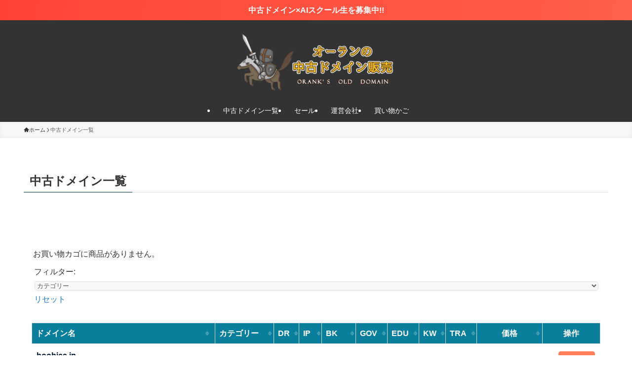

--- FILE ---
content_type: text/html; charset=UTF-8
request_url: https://orank.jp/domain-list?product-page=3
body_size: 26907
content:
<!DOCTYPE html>
<html lang="ja" data-loaded="false" data-scrolled="false" data-spmenu="closed">
<head>
<meta charset="utf-8">
<meta name="format-detection" content="telephone=no">
<meta http-equiv="X-UA-Compatible" content="IE=edge">
<meta name="viewport" content="width=device-width, viewport-fit=cover">
<title>中古ドメイン一覧 | オーランの中古ドメイン販売</title>
<meta name='robots' content='max-image-preview:large' />
<link rel="alternate" type="application/rss+xml" title="オーランの中古ドメイン販売 &raquo; フィード" href="https://orank.jp/feed" />
<link rel="alternate" type="application/rss+xml" title="オーランの中古ドメイン販売 &raquo; コメントフィード" href="https://orank.jp/comments/feed" />

<!-- SEO SIMPLE PACK 3.6.2 -->
<link rel="canonical" href="https://orank.jp/domain-list">
<meta property="og:locale" content="ja_JP">
<meta property="og:type" content="article">
<meta property="og:title" content="中古ドメイン一覧 | オーランの中古ドメイン販売">
<meta property="og:url" content="https://orank.jp/domain-list">
<meta property="og:site_name" content="オーランの中古ドメイン販売">
<meta name="twitter:card" content="summary">
<!-- Google Analytics (gtag.js) -->
<script async src="https://www.googletagmanager.com/gtag/js?id=G-LXRFBY8R59"></script>
<script>
	window.dataLayer = window.dataLayer || [];
	function gtag(){dataLayer.push(arguments);}
	gtag("js", new Date());
	gtag("config", "G-LXRFBY8R59");
</script>
	<!-- / SEO SIMPLE PACK -->

<style id='wp-img-auto-sizes-contain-inline-css' type='text/css'>
img:is([sizes=auto i],[sizes^="auto," i]){contain-intrinsic-size:3000px 1500px}
/*# sourceURL=wp-img-auto-sizes-contain-inline-css */
</style>
<link rel='stylesheet' id='font-awesome-all-css' href='https://orank.jp/wp-content/themes/swell/assets/font-awesome/v6/css/all.min.css?ver=2.16.0' type='text/css' media='all' />
<style id='wp-block-library-inline-css' type='text/css'>
:root{--wp-block-synced-color:#7a00df;--wp-block-synced-color--rgb:122,0,223;--wp-bound-block-color:var(--wp-block-synced-color);--wp-editor-canvas-background:#ddd;--wp-admin-theme-color:#007cba;--wp-admin-theme-color--rgb:0,124,186;--wp-admin-theme-color-darker-10:#006ba1;--wp-admin-theme-color-darker-10--rgb:0,107,160.5;--wp-admin-theme-color-darker-20:#005a87;--wp-admin-theme-color-darker-20--rgb:0,90,135;--wp-admin-border-width-focus:2px}@media (min-resolution:192dpi){:root{--wp-admin-border-width-focus:1.5px}}.wp-element-button{cursor:pointer}:root .has-very-light-gray-background-color{background-color:#eee}:root .has-very-dark-gray-background-color{background-color:#313131}:root .has-very-light-gray-color{color:#eee}:root .has-very-dark-gray-color{color:#313131}:root .has-vivid-green-cyan-to-vivid-cyan-blue-gradient-background{background:linear-gradient(135deg,#00d084,#0693e3)}:root .has-purple-crush-gradient-background{background:linear-gradient(135deg,#34e2e4,#4721fb 50%,#ab1dfe)}:root .has-hazy-dawn-gradient-background{background:linear-gradient(135deg,#faaca8,#dad0ec)}:root .has-subdued-olive-gradient-background{background:linear-gradient(135deg,#fafae1,#67a671)}:root .has-atomic-cream-gradient-background{background:linear-gradient(135deg,#fdd79a,#004a59)}:root .has-nightshade-gradient-background{background:linear-gradient(135deg,#330968,#31cdcf)}:root .has-midnight-gradient-background{background:linear-gradient(135deg,#020381,#2874fc)}:root{--wp--preset--font-size--normal:16px;--wp--preset--font-size--huge:42px}.has-regular-font-size{font-size:1em}.has-larger-font-size{font-size:2.625em}.has-normal-font-size{font-size:var(--wp--preset--font-size--normal)}.has-huge-font-size{font-size:var(--wp--preset--font-size--huge)}.has-text-align-center{text-align:center}.has-text-align-left{text-align:left}.has-text-align-right{text-align:right}.has-fit-text{white-space:nowrap!important}#end-resizable-editor-section{display:none}.aligncenter{clear:both}.items-justified-left{justify-content:flex-start}.items-justified-center{justify-content:center}.items-justified-right{justify-content:flex-end}.items-justified-space-between{justify-content:space-between}.screen-reader-text{border:0;clip-path:inset(50%);height:1px;margin:-1px;overflow:hidden;padding:0;position:absolute;width:1px;word-wrap:normal!important}.screen-reader-text:focus{background-color:#ddd;clip-path:none;color:#444;display:block;font-size:1em;height:auto;left:5px;line-height:normal;padding:15px 23px 14px;text-decoration:none;top:5px;width:auto;z-index:100000}html :where(.has-border-color){border-style:solid}html :where([style*=border-top-color]){border-top-style:solid}html :where([style*=border-right-color]){border-right-style:solid}html :where([style*=border-bottom-color]){border-bottom-style:solid}html :where([style*=border-left-color]){border-left-style:solid}html :where([style*=border-width]){border-style:solid}html :where([style*=border-top-width]){border-top-style:solid}html :where([style*=border-right-width]){border-right-style:solid}html :where([style*=border-bottom-width]){border-bottom-style:solid}html :where([style*=border-left-width]){border-left-style:solid}html :where(img[class*=wp-image-]){height:auto;max-width:100%}:where(figure){margin:0 0 1em}html :where(.is-position-sticky){--wp-admin--admin-bar--position-offset:var(--wp-admin--admin-bar--height,0px)}@media screen and (max-width:600px){html :where(.is-position-sticky){--wp-admin--admin-bar--position-offset:0px}}

/*# sourceURL=wp-block-library-inline-css */
</style><style id='wp-block-paragraph-inline-css' type='text/css'>
.is-small-text{font-size:.875em}.is-regular-text{font-size:1em}.is-large-text{font-size:2.25em}.is-larger-text{font-size:3em}.has-drop-cap:not(:focus):first-letter{float:left;font-size:8.4em;font-style:normal;font-weight:100;line-height:.68;margin:.05em .1em 0 0;text-transform:uppercase}body.rtl .has-drop-cap:not(:focus):first-letter{float:none;margin-left:.1em}p.has-drop-cap.has-background{overflow:hidden}:root :where(p.has-background){padding:1.25em 2.375em}:where(p.has-text-color:not(.has-link-color)) a{color:inherit}p.has-text-align-left[style*="writing-mode:vertical-lr"],p.has-text-align-right[style*="writing-mode:vertical-rl"]{rotate:180deg}
/*# sourceURL=https://orank.jp/wp-includes/blocks/paragraph/style.min.css */
</style>
<link rel='stylesheet' id='wc-blocks-style-css' href='https://orank.jp/wp-content/plugins/woocommerce/assets/client/blocks/wc-blocks.css?ver=wc-10.4.3' type='text/css' media='all' />
<style id='global-styles-inline-css' type='text/css'>
:root{--wp--preset--aspect-ratio--square: 1;--wp--preset--aspect-ratio--4-3: 4/3;--wp--preset--aspect-ratio--3-4: 3/4;--wp--preset--aspect-ratio--3-2: 3/2;--wp--preset--aspect-ratio--2-3: 2/3;--wp--preset--aspect-ratio--16-9: 16/9;--wp--preset--aspect-ratio--9-16: 9/16;--wp--preset--color--black: #000;--wp--preset--color--cyan-bluish-gray: #abb8c3;--wp--preset--color--white: #fff;--wp--preset--color--pale-pink: #f78da7;--wp--preset--color--vivid-red: #cf2e2e;--wp--preset--color--luminous-vivid-orange: #ff6900;--wp--preset--color--luminous-vivid-amber: #fcb900;--wp--preset--color--light-green-cyan: #7bdcb5;--wp--preset--color--vivid-green-cyan: #00d084;--wp--preset--color--pale-cyan-blue: #8ed1fc;--wp--preset--color--vivid-cyan-blue: #0693e3;--wp--preset--color--vivid-purple: #9b51e0;--wp--preset--color--swl-main: var(--color_main);--wp--preset--color--swl-main-thin: var(--color_main_thin);--wp--preset--color--swl-gray: var(--color_gray);--wp--preset--color--swl-deep-01: var(--color_deep01);--wp--preset--color--swl-deep-02: var(--color_deep02);--wp--preset--color--swl-deep-03: var(--color_deep03);--wp--preset--color--swl-deep-04: var(--color_deep04);--wp--preset--color--swl-pale-01: var(--color_pale01);--wp--preset--color--swl-pale-02: var(--color_pale02);--wp--preset--color--swl-pale-03: var(--color_pale03);--wp--preset--color--swl-pale-04: var(--color_pale04);--wp--preset--gradient--vivid-cyan-blue-to-vivid-purple: linear-gradient(135deg,rgb(6,147,227) 0%,rgb(155,81,224) 100%);--wp--preset--gradient--light-green-cyan-to-vivid-green-cyan: linear-gradient(135deg,rgb(122,220,180) 0%,rgb(0,208,130) 100%);--wp--preset--gradient--luminous-vivid-amber-to-luminous-vivid-orange: linear-gradient(135deg,rgb(252,185,0) 0%,rgb(255,105,0) 100%);--wp--preset--gradient--luminous-vivid-orange-to-vivid-red: linear-gradient(135deg,rgb(255,105,0) 0%,rgb(207,46,46) 100%);--wp--preset--gradient--very-light-gray-to-cyan-bluish-gray: linear-gradient(135deg,rgb(238,238,238) 0%,rgb(169,184,195) 100%);--wp--preset--gradient--cool-to-warm-spectrum: linear-gradient(135deg,rgb(74,234,220) 0%,rgb(151,120,209) 20%,rgb(207,42,186) 40%,rgb(238,44,130) 60%,rgb(251,105,98) 80%,rgb(254,248,76) 100%);--wp--preset--gradient--blush-light-purple: linear-gradient(135deg,rgb(255,206,236) 0%,rgb(152,150,240) 100%);--wp--preset--gradient--blush-bordeaux: linear-gradient(135deg,rgb(254,205,165) 0%,rgb(254,45,45) 50%,rgb(107,0,62) 100%);--wp--preset--gradient--luminous-dusk: linear-gradient(135deg,rgb(255,203,112) 0%,rgb(199,81,192) 50%,rgb(65,88,208) 100%);--wp--preset--gradient--pale-ocean: linear-gradient(135deg,rgb(255,245,203) 0%,rgb(182,227,212) 50%,rgb(51,167,181) 100%);--wp--preset--gradient--electric-grass: linear-gradient(135deg,rgb(202,248,128) 0%,rgb(113,206,126) 100%);--wp--preset--gradient--midnight: linear-gradient(135deg,rgb(2,3,129) 0%,rgb(40,116,252) 100%);--wp--preset--font-size--small: 0.9em;--wp--preset--font-size--medium: 1.1em;--wp--preset--font-size--large: 1.25em;--wp--preset--font-size--x-large: 42px;--wp--preset--font-size--xs: 0.75em;--wp--preset--font-size--huge: 1.6em;--wp--preset--spacing--20: 0.44rem;--wp--preset--spacing--30: 0.67rem;--wp--preset--spacing--40: 1rem;--wp--preset--spacing--50: 1.5rem;--wp--preset--spacing--60: 2.25rem;--wp--preset--spacing--70: 3.38rem;--wp--preset--spacing--80: 5.06rem;--wp--preset--shadow--natural: 6px 6px 9px rgba(0, 0, 0, 0.2);--wp--preset--shadow--deep: 12px 12px 50px rgba(0, 0, 0, 0.4);--wp--preset--shadow--sharp: 6px 6px 0px rgba(0, 0, 0, 0.2);--wp--preset--shadow--outlined: 6px 6px 0px -3px rgb(255, 255, 255), 6px 6px rgb(0, 0, 0);--wp--preset--shadow--crisp: 6px 6px 0px rgb(0, 0, 0);}:where(.is-layout-flex){gap: 0.5em;}:where(.is-layout-grid){gap: 0.5em;}body .is-layout-flex{display: flex;}.is-layout-flex{flex-wrap: wrap;align-items: center;}.is-layout-flex > :is(*, div){margin: 0;}body .is-layout-grid{display: grid;}.is-layout-grid > :is(*, div){margin: 0;}:where(.wp-block-columns.is-layout-flex){gap: 2em;}:where(.wp-block-columns.is-layout-grid){gap: 2em;}:where(.wp-block-post-template.is-layout-flex){gap: 1.25em;}:where(.wp-block-post-template.is-layout-grid){gap: 1.25em;}.has-black-color{color: var(--wp--preset--color--black) !important;}.has-cyan-bluish-gray-color{color: var(--wp--preset--color--cyan-bluish-gray) !important;}.has-white-color{color: var(--wp--preset--color--white) !important;}.has-pale-pink-color{color: var(--wp--preset--color--pale-pink) !important;}.has-vivid-red-color{color: var(--wp--preset--color--vivid-red) !important;}.has-luminous-vivid-orange-color{color: var(--wp--preset--color--luminous-vivid-orange) !important;}.has-luminous-vivid-amber-color{color: var(--wp--preset--color--luminous-vivid-amber) !important;}.has-light-green-cyan-color{color: var(--wp--preset--color--light-green-cyan) !important;}.has-vivid-green-cyan-color{color: var(--wp--preset--color--vivid-green-cyan) !important;}.has-pale-cyan-blue-color{color: var(--wp--preset--color--pale-cyan-blue) !important;}.has-vivid-cyan-blue-color{color: var(--wp--preset--color--vivid-cyan-blue) !important;}.has-vivid-purple-color{color: var(--wp--preset--color--vivid-purple) !important;}.has-black-background-color{background-color: var(--wp--preset--color--black) !important;}.has-cyan-bluish-gray-background-color{background-color: var(--wp--preset--color--cyan-bluish-gray) !important;}.has-white-background-color{background-color: var(--wp--preset--color--white) !important;}.has-pale-pink-background-color{background-color: var(--wp--preset--color--pale-pink) !important;}.has-vivid-red-background-color{background-color: var(--wp--preset--color--vivid-red) !important;}.has-luminous-vivid-orange-background-color{background-color: var(--wp--preset--color--luminous-vivid-orange) !important;}.has-luminous-vivid-amber-background-color{background-color: var(--wp--preset--color--luminous-vivid-amber) !important;}.has-light-green-cyan-background-color{background-color: var(--wp--preset--color--light-green-cyan) !important;}.has-vivid-green-cyan-background-color{background-color: var(--wp--preset--color--vivid-green-cyan) !important;}.has-pale-cyan-blue-background-color{background-color: var(--wp--preset--color--pale-cyan-blue) !important;}.has-vivid-cyan-blue-background-color{background-color: var(--wp--preset--color--vivid-cyan-blue) !important;}.has-vivid-purple-background-color{background-color: var(--wp--preset--color--vivid-purple) !important;}.has-black-border-color{border-color: var(--wp--preset--color--black) !important;}.has-cyan-bluish-gray-border-color{border-color: var(--wp--preset--color--cyan-bluish-gray) !important;}.has-white-border-color{border-color: var(--wp--preset--color--white) !important;}.has-pale-pink-border-color{border-color: var(--wp--preset--color--pale-pink) !important;}.has-vivid-red-border-color{border-color: var(--wp--preset--color--vivid-red) !important;}.has-luminous-vivid-orange-border-color{border-color: var(--wp--preset--color--luminous-vivid-orange) !important;}.has-luminous-vivid-amber-border-color{border-color: var(--wp--preset--color--luminous-vivid-amber) !important;}.has-light-green-cyan-border-color{border-color: var(--wp--preset--color--light-green-cyan) !important;}.has-vivid-green-cyan-border-color{border-color: var(--wp--preset--color--vivid-green-cyan) !important;}.has-pale-cyan-blue-border-color{border-color: var(--wp--preset--color--pale-cyan-blue) !important;}.has-vivid-cyan-blue-border-color{border-color: var(--wp--preset--color--vivid-cyan-blue) !important;}.has-vivid-purple-border-color{border-color: var(--wp--preset--color--vivid-purple) !important;}.has-vivid-cyan-blue-to-vivid-purple-gradient-background{background: var(--wp--preset--gradient--vivid-cyan-blue-to-vivid-purple) !important;}.has-light-green-cyan-to-vivid-green-cyan-gradient-background{background: var(--wp--preset--gradient--light-green-cyan-to-vivid-green-cyan) !important;}.has-luminous-vivid-amber-to-luminous-vivid-orange-gradient-background{background: var(--wp--preset--gradient--luminous-vivid-amber-to-luminous-vivid-orange) !important;}.has-luminous-vivid-orange-to-vivid-red-gradient-background{background: var(--wp--preset--gradient--luminous-vivid-orange-to-vivid-red) !important;}.has-very-light-gray-to-cyan-bluish-gray-gradient-background{background: var(--wp--preset--gradient--very-light-gray-to-cyan-bluish-gray) !important;}.has-cool-to-warm-spectrum-gradient-background{background: var(--wp--preset--gradient--cool-to-warm-spectrum) !important;}.has-blush-light-purple-gradient-background{background: var(--wp--preset--gradient--blush-light-purple) !important;}.has-blush-bordeaux-gradient-background{background: var(--wp--preset--gradient--blush-bordeaux) !important;}.has-luminous-dusk-gradient-background{background: var(--wp--preset--gradient--luminous-dusk) !important;}.has-pale-ocean-gradient-background{background: var(--wp--preset--gradient--pale-ocean) !important;}.has-electric-grass-gradient-background{background: var(--wp--preset--gradient--electric-grass) !important;}.has-midnight-gradient-background{background: var(--wp--preset--gradient--midnight) !important;}.has-small-font-size{font-size: var(--wp--preset--font-size--small) !important;}.has-medium-font-size{font-size: var(--wp--preset--font-size--medium) !important;}.has-large-font-size{font-size: var(--wp--preset--font-size--large) !important;}.has-x-large-font-size{font-size: var(--wp--preset--font-size--x-large) !important;}
/*# sourceURL=global-styles-inline-css */
</style>

<link rel='stylesheet' id='swell-icons-css' href='https://orank.jp/wp-content/themes/swell/build/css/swell-icons.css?ver=2.16.0' type='text/css' media='all' />
<link rel='stylesheet' id='main_style-css' href='https://orank.jp/wp-content/themes/swell/build/css/main.css?ver=2.16.0' type='text/css' media='all' />
<link rel='stylesheet' id='swell_blocks-css' href='https://orank.jp/wp-content/themes/swell/build/css/blocks.css?ver=2.16.0' type='text/css' media='all' />
<style id='swell_custom-inline-css' type='text/css'>
:root{--swl-fz--content:4vw;--swl-font_family:"游ゴシック体", "Yu Gothic", YuGothic, "Hiragino Kaku Gothic ProN", "Hiragino Sans", Meiryo, sans-serif;--swl-font_weight:500;--color_main:#04384c;--color_text:#333;--color_link:#1176d4;--color_htag:#04384c;--color_bg:#fdfdfd;--color_gradient1:#d8ffff;--color_gradient2:#87e7ff;--color_main_thin:rgba(5, 70, 95, 0.05 );--color_main_dark:rgba(3, 42, 57, 1 );--color_list_check:#04384c;--color_list_num:#04384c;--color_list_good:#86dd7b;--color_list_triangle:#f4e03a;--color_list_bad:#f36060;--color_faq_q:#d55656;--color_faq_a:#6599b7;--color_icon_good:#3cd250;--color_icon_good_bg:#ecffe9;--color_icon_bad:#4b73eb;--color_icon_bad_bg:#eafaff;--color_icon_info:#f578b4;--color_icon_info_bg:#fff0fa;--color_icon_announce:#ffa537;--color_icon_announce_bg:#fff5f0;--color_icon_pen:#7a7a7a;--color_icon_pen_bg:#f7f7f7;--color_icon_book:#787364;--color_icon_book_bg:#f8f6ef;--color_icon_point:#ffa639;--color_icon_check:#86d67c;--color_icon_batsu:#f36060;--color_icon_hatena:#5295cc;--color_icon_caution:#f7da38;--color_icon_memo:#84878a;--color_deep01:#e44141;--color_deep02:#3d79d5;--color_deep03:#63a84d;--color_deep04:#f09f4d;--color_pale01:#fff2f0;--color_pale02:#f3f8fd;--color_pale03:#f1f9ee;--color_pale04:#fdf9ee;--color_mark_blue:#b7e3ff;--color_mark_green:#bdf9c3;--color_mark_yellow:#fcf69f;--color_mark_orange:#ffddbc;--border01:solid 1px var(--color_main);--border02:double 4px var(--color_main);--border03:dashed 2px var(--color_border);--border04:solid 4px var(--color_gray);--card_posts_thumb_ratio:56.25%;--list_posts_thumb_ratio:61.805%;--big_posts_thumb_ratio:56.25%;--thumb_posts_thumb_ratio:61.805%;--blogcard_thumb_ratio:56.25%;--color_header_bg:#fdfdfd;--color_header_text:#ffffff;--color_footer_bg:#fdfdfd;--color_footer_text:#333;--container_size:1200px;--article_size:1400px;--logo_size_sp:80px;--logo_size_pc:120px;--logo_size_pcfix:48px;}.swl-cell-bg[data-icon="doubleCircle"]{--cell-icon-color:#ffc977}.swl-cell-bg[data-icon="circle"]{--cell-icon-color:#94e29c}.swl-cell-bg[data-icon="triangle"]{--cell-icon-color:#eeda2f}.swl-cell-bg[data-icon="close"]{--cell-icon-color:#ec9191}.swl-cell-bg[data-icon="hatena"]{--cell-icon-color:#93c9da}.swl-cell-bg[data-icon="check"]{--cell-icon-color:#94e29c}.swl-cell-bg[data-icon="line"]{--cell-icon-color:#9b9b9b}.cap_box[data-colset="col1"]{--capbox-color:#f59b5f;--capbox-color--bg:#fff8eb}.cap_box[data-colset="col2"]{--capbox-color:#5fb9f5;--capbox-color--bg:#edf5ff}.cap_box[data-colset="col3"]{--capbox-color:#2fcd90;--capbox-color--bg:#eafaf2}.red_{--the-btn-color:#f74a4a;--the-btn-color2:#ffbc49;--the-solid-shadow: rgba(185, 56, 56, 1 )}.blue_{--the-btn-color:#338df4;--the-btn-color2:#35eaff;--the-solid-shadow: rgba(38, 106, 183, 1 )}.green_{--the-btn-color:#62d847;--the-btn-color2:#7bf7bd;--the-solid-shadow: rgba(74, 162, 53, 1 )}.is-style-btn_normal{--the-btn-radius:80px}.is-style-btn_solid{--the-btn-radius:80px}.is-style-btn_shiny{--the-btn-radius:80px}.is-style-btn_line{--the-btn-radius:80px}.post_content blockquote{padding:1.5em 2em 1.5em 3em}.post_content blockquote::before{content:"";display:block;width:5px;height:calc(100% - 3em);top:1.5em;left:1.5em;border-left:solid 1px rgba(180,180,180,.75);border-right:solid 1px rgba(180,180,180,.75);}.mark_blue{background:-webkit-linear-gradient(transparent 64%,var(--color_mark_blue) 0%);background:linear-gradient(transparent 64%,var(--color_mark_blue) 0%)}.mark_green{background:-webkit-linear-gradient(transparent 64%,var(--color_mark_green) 0%);background:linear-gradient(transparent 64%,var(--color_mark_green) 0%)}.mark_yellow{background:-webkit-linear-gradient(transparent 64%,var(--color_mark_yellow) 0%);background:linear-gradient(transparent 64%,var(--color_mark_yellow) 0%)}.mark_orange{background:-webkit-linear-gradient(transparent 64%,var(--color_mark_orange) 0%);background:linear-gradient(transparent 64%,var(--color_mark_orange) 0%)}[class*="is-style-icon_"]{color:#333;border-width:0}[class*="is-style-big_icon_"]{border-width:2px;border-style:solid}[data-col="gray"] .c-balloon__text{background:#f7f7f7;border-color:#ccc}[data-col="gray"] .c-balloon__before{border-right-color:#f7f7f7}[data-col="green"] .c-balloon__text{background:#d1f8c2;border-color:#9ddd93}[data-col="green"] .c-balloon__before{border-right-color:#d1f8c2}[data-col="blue"] .c-balloon__text{background:#e2f6ff;border-color:#93d2f0}[data-col="blue"] .c-balloon__before{border-right-color:#e2f6ff}[data-col="red"] .c-balloon__text{background:#ffebeb;border-color:#f48789}[data-col="red"] .c-balloon__before{border-right-color:#ffebeb}[data-col="yellow"] .c-balloon__text{background:#f9f7d2;border-color:#fbe593}[data-col="yellow"] .c-balloon__before{border-right-color:#f9f7d2}.-type-list2 .p-postList__body::after,.-type-big .p-postList__body::after{content: "READ MORE »";}.c-postThumb__cat{background-color:#04384c;color:#fff;background-image: repeating-linear-gradient(-45deg,rgba(255,255,255,.1),rgba(255,255,255,.1) 6px,transparent 6px,transparent 12px)}.post_content h2:where(:not([class^="swell-block-"]):not(.faq_q):not(.p-postList__title)){border-top:solid 2px var(--color_htag);border-bottom:solid 2px var(--color_htag);padding:1em .75em}.post_content h2:where(:not([class^="swell-block-"]):not(.faq_q):not(.p-postList__title))::before{position:absolute;display:block;pointer-events:none}.post_content h3:where(:not([class^="swell-block-"]):not(.faq_q):not(.p-postList__title)){padding:0 .5em .5em}.post_content h3:where(:not([class^="swell-block-"]):not(.faq_q):not(.p-postList__title))::before{content:"";width:100%;height:2px;background: repeating-linear-gradient(90deg, var(--color_htag) 0%, var(--color_htag) 20%, rgba(6, 84, 114, 0.2 ) 90%, rgba(6, 84, 114, 0.2 ) 100%)}.post_content h4:where(:not([class^="swell-block-"]):not(.faq_q):not(.p-postList__title)){padding:0 0 0 16px;border-left:solid 2px var(--color_htag)}.l-header__menuBtn{order:1}.l-header__customBtn{order:3}.c-gnav a::after{background:var(--color_main);width:100%;height:2px;transform:scaleX(0)}.p-spHeadMenu .menu-item.-current{border-bottom-color:var(--color_main)}.c-gnav > li:hover > a::after,.c-gnav > .-current > a::after{transform: scaleX(1)}.c-gnav .sub-menu{color:#333;background:#fff}.c-infoBar{color:#fff;background-image:repeating-linear-gradient(100deg, #ff4133 0,rgba(255, 72, 56, 1 ) 10%,rgba(255, 91, 71, 1 ) 90%,rgba(255, 98, 77, 1 ) 100%)}.c-infoBar__text{font-size:3.8vw}.c-infoBar__btn{background-color:var(--color_main) !important}#pagetop{border-radius:50%}.c-widget__title.-spmenu{padding:.5em .75em;border-radius:var(--swl-radius--2, 0px);background:var(--color_main);color:#fff;}.c-widget__title.-footer{padding:.5em}.c-widget__title.-footer::before{content:"";bottom:0;left:0;width:40%;z-index:1;background:var(--color_main)}.c-widget__title.-footer::after{content:"";bottom:0;left:0;width:100%;background:var(--color_border)}.c-secTitle{border-left:solid 2px var(--color_main);padding:0em .75em}.p-spMenu{color:#333}.p-spMenu__inner::before{background:#fdfdfd;opacity:1}.p-spMenu__overlay{background:#000;opacity:0.6}[class*="page-numbers"]{color:#fff;background-color:#dedede}a{text-decoration: none}.l-topTitleArea.c-filterLayer::before{background-color:#000;opacity:0.2;content:""}@media screen and (min-width: 960px){:root{}}@media screen and (max-width: 959px){:root{}.l-header__logo{order:2;text-align:center}}@media screen and (min-width: 600px){:root{--swl-fz--content:16px;}.c-infoBar__text{font-size:16px}}@media screen and (max-width: 599px){:root{}}@media (min-width: 1608px) {.alignwide{left:-100px;width:calc(100% + 200px);}}@media (max-width: 1608px) {.-sidebar-off .swell-block-fullWide__inner.l-container .alignwide{left:0px;width:100%;}}.c-infoBar{overflow:hidden;position:relative;width:100%}.c-infoBar.-bg-stripe:before{background-image:repeating-linear-gradient(-45deg,#fff 0 6px,transparent 6px 12px);content:"";display:block;opacity:.1}.c-infoBar__link{text-decoration:none;z-index:0}.c-infoBar__link,.c-infoBar__text{color:inherit;display:block;position:relative}.c-infoBar__text{font-weight:700;padding:8px 0;z-index:1}.c-infoBar__text.-flow-on{-webkit-animation:flowing_text 12s linear infinite;animation:flowing_text 12s linear infinite;-webkit-animation-duration:12s;animation-duration:12s;text-align:left;-webkit-transform:translateX(100%);transform:translateX(100%);white-space:nowrap}.c-infoBar__text.-flow-off{align-items:center;display:flex;flex-wrap:wrap;justify-content:center;text-align:center}.c-infoBar__btn{border-radius:40px;box-shadow:0 2px 4px var(--swl-color_shadow);color:#fff;display:block;font-size:.95em;line-height:2;margin-left:1em;min-width:1em;padding:0 1em;text-decoration:none;width:auto}@media (min-width:960px){.c-infoBar__text.-flow-on{-webkit-animation-duration:20s;animation-duration:20s}}@media (min-width:1200px){.c-infoBar__text.-flow-on{-webkit-animation-duration:24s;animation-duration:24s}}@media (min-width:1600px){.c-infoBar__text.-flow-on{-webkit-animation-duration:30s;animation-duration:30s}}.is-style-btn_normal a,.is-style-btn_shiny a{box-shadow:var(--swl-btn_shadow)}.c-shareBtns__btn,.is-style-balloon>.c-tabList .c-tabList__button,.p-snsCta,[class*=page-numbers]{box-shadow:var(--swl-box_shadow)}.p-articleThumb__img,.p-articleThumb__youtube{box-shadow:var(--swl-img_shadow)}.p-pickupBanners__item .c-bannerLink,.p-postList__thumb{box-shadow:0 2px 8px rgba(0,0,0,.1),0 4px 4px -4px rgba(0,0,0,.1)}.p-postList.-w-ranking li:before{background-image:repeating-linear-gradient(-45deg,hsla(0,0%,100%,.1),hsla(0,0%,100%,.1) 6px,transparent 0,transparent 12px);box-shadow:1px 1px 4px rgba(0,0,0,.2)}@media (min-width:960px){.-parallel .l-header__inner{display:flex;flex-wrap:wrap;max-width:100%;padding-left:0;padding-right:0}.-parallel .l-header__logo{text-align:center;width:100%}.-parallel .l-header__logo .c-catchphrase{font-size:12px;line-height:1;margin-top:16px}.-parallel .l-header__gnav{width:100%}.-parallel .l-header__gnav .c-gnav{justify-content:center}.-parallel .l-header__gnav .c-gnav>li>a{padding:16px}.-parallel .c-headLogo.-txt,.-parallel .w-header{justify-content:center}.-parallel .w-header{margin-bottom:8px;margin-top:8px}.-parallel-bottom .l-header__inner{padding-top:8px}.-parallel-bottom .l-header__logo{order:1;padding:16px 0}.-parallel-bottom .w-header{order:2}.-parallel-bottom .l-header__gnav{order:3}.-parallel-top .l-header__inner{padding-bottom:8px}.-parallel-top .l-header__gnav{order:1}.-parallel-top .l-header__logo{order:2;padding:16px 0}.-parallel-top .w-header{order:3}.l-header.-parallel .w-header{width:100%}.l-fixHeader.-parallel .l-fixHeader__gnav{margin-left:auto}}.c-gnav .sub-menu a:before,.c-listMenu a:before{-webkit-font-smoothing:antialiased;-moz-osx-font-smoothing:grayscale;font-family:icomoon!important;font-style:normal;font-variant:normal;font-weight:400;line-height:1;text-transform:none}.c-submenuToggleBtn{display:none}.c-listMenu a{padding:.75em 1em .75em 1.5em;transition:padding .25s}.c-listMenu a:hover{padding-left:1.75em;padding-right:.75em}.c-gnav .sub-menu a:before,.c-listMenu a:before{color:inherit;content:"\e921";display:inline-block;left:2px;position:absolute;top:50%;-webkit-transform:translateY(-50%);transform:translateY(-50%);vertical-align:middle}.widget_categories>ul>.cat-item>a,.wp-block-categories-list>li>a{padding-left:1.75em}.c-listMenu .children,.c-listMenu .sub-menu{margin:0}.c-listMenu .children a,.c-listMenu .sub-menu a{font-size:.9em;padding-left:2.5em}.c-listMenu .children a:before,.c-listMenu .sub-menu a:before{left:1em}.c-listMenu .children a:hover,.c-listMenu .sub-menu a:hover{padding-left:2.75em}.c-listMenu .children ul a,.c-listMenu .sub-menu ul a{padding-left:3.25em}.c-listMenu .children ul a:before,.c-listMenu .sub-menu ul a:before{left:1.75em}.c-listMenu .children ul a:hover,.c-listMenu .sub-menu ul a:hover{padding-left:3.5em}.c-gnav li:hover>.sub-menu{opacity:1;visibility:visible}.c-gnav .sub-menu:before{background:inherit;content:"";height:100%;left:0;position:absolute;top:0;width:100%;z-index:0}.c-gnav .sub-menu .sub-menu{left:100%;top:0;z-index:-1}.c-gnav .sub-menu a{padding-left:2em}.c-gnav .sub-menu a:before{left:.5em}.c-gnav .sub-menu a:hover .ttl{left:4px}:root{--color_content_bg:var(--color_bg);}.c-widget__title.-side{padding:.5em}.c-widget__title.-side::before{content:"";bottom:0;left:0;width:40%;z-index:1;background:var(--color_main)}.c-widget__title.-side::after{content:"";bottom:0;left:0;width:100%;background:var(--color_border)}.page.-index-off .w-beforeToc{display:none}@media screen and (min-width: 960px){:root{}}@media screen and (max-width: 959px){:root{}}@media screen and (min-width: 600px){:root{}}@media screen and (max-width: 599px){:root{}}.swell-block-fullWide__inner.l-container{--swl-fw_inner_pad:var(--swl-pad_container,0px)}@media (min-width:960px){.-sidebar-on .l-content .alignfull,.-sidebar-on .l-content .alignwide{left:-16px;width:calc(100% + 32px)}.swell-block-fullWide__inner.l-article{--swl-fw_inner_pad:var(--swl-pad_post_content,0px)}.-sidebar-on .swell-block-fullWide__inner .alignwide{left:0;width:100%}.-sidebar-on .swell-block-fullWide__inner .alignfull{left:calc(0px - var(--swl-fw_inner_pad, 0))!important;margin-left:0!important;margin-right:0!important;width:calc(100% + var(--swl-fw_inner_pad, 0)*2)!important}}.-index-off .p-toc,.swell-toc-placeholder:empty{display:none}.p-toc.-modal{height:100%;margin:0;overflow-y:auto;padding:0}#main_content .p-toc{border-radius:var(--swl-radius--2,0);margin:4em auto;max-width:800px}#sidebar .p-toc{margin-top:-.5em}.p-toc .__pn:before{content:none!important;counter-increment:none}.p-toc .__prev{margin:0 0 1em}.p-toc .__next{margin:1em 0 0}.p-toc.is-omitted:not([data-omit=ct]) [data-level="2"] .p-toc__childList{height:0;margin-bottom:-.5em;visibility:hidden}.p-toc.is-omitted:not([data-omit=nest]){position:relative}.p-toc.is-omitted:not([data-omit=nest]):before{background:linear-gradient(hsla(0,0%,100%,0),var(--color_bg));bottom:5em;content:"";height:4em;left:0;opacity:.75;pointer-events:none;position:absolute;width:100%;z-index:1}.p-toc.is-omitted:not([data-omit=nest]):after{background:var(--color_bg);bottom:0;content:"";height:5em;left:0;opacity:.75;position:absolute;width:100%;z-index:1}.p-toc.is-omitted:not([data-omit=nest]) .__next,.p-toc.is-omitted:not([data-omit=nest]) [data-omit="1"]{display:none}.p-toc .p-toc__expandBtn{background-color:#f7f7f7;border:rgba(0,0,0,.2);border-radius:5em;box-shadow:0 0 0 1px #bbb;color:#333;display:block;font-size:14px;line-height:1.5;margin:.75em auto 0;min-width:6em;padding:.5em 1em;position:relative;transition:box-shadow .25s;z-index:2}.p-toc[data-omit=nest] .p-toc__expandBtn{display:inline-block;font-size:13px;margin:0 0 0 1.25em;padding:.5em .75em}.p-toc:not([data-omit=nest]) .p-toc__expandBtn:after,.p-toc:not([data-omit=nest]) .p-toc__expandBtn:before{border-top-color:inherit;border-top-style:dotted;border-top-width:3px;content:"";display:block;height:1px;position:absolute;top:calc(50% - 1px);transition:border-color .25s;width:100%;width:22px}.p-toc:not([data-omit=nest]) .p-toc__expandBtn:before{right:calc(100% + 1em)}.p-toc:not([data-omit=nest]) .p-toc__expandBtn:after{left:calc(100% + 1em)}.p-toc.is-expanded .p-toc__expandBtn{border-color:transparent}.p-toc__ttl{display:block;font-size:1.2em;line-height:1;position:relative;text-align:center}.p-toc__ttl:before{content:"\e918";display:inline-block;font-family:icomoon;margin-right:.5em;padding-bottom:2px;vertical-align:middle}#index_modal .p-toc__ttl{margin-bottom:.5em}.p-toc__list li{line-height:1.6}.p-toc__list>li+li{margin-top:.5em}.p-toc__list .p-toc__childList{padding-left:.5em}.p-toc__list [data-level="3"]{font-size:.9em}.p-toc__list .mininote{display:none}.post_content .p-toc__list{padding-left:0}#sidebar .p-toc__list{margin-bottom:0}#sidebar .p-toc__list .p-toc__childList{padding-left:0}.p-toc__link{color:inherit;font-size:inherit;text-decoration:none}.p-toc__link:hover{opacity:.8}.p-toc.-double{background:var(--color_gray);background:linear-gradient(-45deg,transparent 25%,var(--color_gray) 25%,var(--color_gray) 50%,transparent 50%,transparent 75%,var(--color_gray) 75%,var(--color_gray));background-clip:padding-box;background-size:4px 4px;border-bottom:4px double var(--color_border);border-top:4px double var(--color_border);padding:1.5em 1em 1em}.p-toc.-double .p-toc__ttl{margin-bottom:.75em}@media (min-width:960px){#main_content .p-toc{width:92%}}@media (hover:hover){.p-toc .p-toc__expandBtn:hover{border-color:transparent;box-shadow:0 0 0 2px currentcolor}}@media (min-width:600px){.p-toc.-double{padding:2em}}
/*# sourceURL=swell_custom-inline-css */
</style>
<link rel='stylesheet' id='swell-parts/footer-css' href='https://orank.jp/wp-content/themes/swell/build/css/modules/parts/footer.css?ver=2.16.0' type='text/css' media='all' />
<link rel='stylesheet' id='swell-page/page-css' href='https://orank.jp/wp-content/themes/swell/build/css/modules/page/page.css?ver=2.16.0' type='text/css' media='all' />
<style id='classic-theme-styles-inline-css' type='text/css'>
/*! This file is auto-generated */
.wp-block-button__link{color:#fff;background-color:#32373c;border-radius:9999px;box-shadow:none;text-decoration:none;padding:calc(.667em + 2px) calc(1.333em + 2px);font-size:1.125em}.wp-block-file__button{background:#32373c;color:#fff;text-decoration:none}
/*# sourceURL=/wp-includes/css/classic-themes.min.css */
</style>
<link rel='stylesheet' id='contact-form-7-css' href='https://orank.jp/wp-content/plugins/contact-form-7/includes/css/styles.css?ver=6.1.4' type='text/css' media='all' />
<link rel='stylesheet' id='widgetopts-styles-css' href='https://orank.jp/wp-content/plugins/widget-options/assets/css/widget-options.css?ver=4.1.3' type='text/css' media='all' />
<link rel='stylesheet' id='woocommerce-layout-css' href='https://orank.jp/wp-content/plugins/woocommerce/assets/css/woocommerce-layout.css?ver=10.4.3' type='text/css' media='all' />
<link rel='stylesheet' id='woocommerce-smallscreen-css' href='https://orank.jp/wp-content/plugins/woocommerce/assets/css/woocommerce-smallscreen.css?ver=10.4.3' type='text/css' media='only screen and (max-width: 768px)' />
<link rel='stylesheet' id='woocommerce-general-css' href='https://orank.jp/wp-content/plugins/woocommerce/assets/css/woocommerce.css?ver=10.4.3' type='text/css' media='all' />
<style id='woocommerce-inline-inline-css' type='text/css'>
.woocommerce form .form-row .required { visibility: visible; }
/*# sourceURL=woocommerce-inline-inline-css */
</style>
<link rel='stylesheet' id='tablepress-default-css' href='https://orank.jp/wp-content/plugins/tablepress/css/build/default.css?ver=3.2.6' type='text/css' media='all' />
<link rel='stylesheet' id='child_style-css' href='https://orank.jp/wp-content/themes/swell_child/style.css?ver=2025110923742' type='text/css' media='all' />
<link rel='stylesheet' id='cocoon_icon-css' href='https://orank.jp/wp-content/plugins/cocoon-to-swell/assets/css/fontawesome.min.css?ver=1.1.2' type='text/css' media='all' />
<link rel='stylesheet' id='cocoon-to-swell-style-css' href='https://orank.jp/wp-content/plugins/cocoon-to-swell/assets/css/cocoon.css?ver=1.1.2' type='text/css' media='all' />
<link rel='stylesheet' id='wpt-universal-css' href='https://orank.jp/wp-content/plugins/woo-product-table-pro/css/universal.css?ver=6.0.16' type='text/css' media='all' />
<link rel='stylesheet' id='wpt-template-table-css' href='https://orank.jp/wp-content/plugins/woo-product-table-pro/css/template.css?ver=6.0.16' type='text/css' media='all' />
<link rel='stylesheet' id='select2-css' href='https://orank.jp/wp-content/plugins/woocommerce/assets/css/select2.css?ver=10.4.3' type='text/css' media='all' />
<script type="text/javascript" src="https://orank.jp/wp-includes/js/jquery/jquery.min.js?ver=3.7.1" id="jquery-core-js"></script>
<script type="text/javascript" src="https://orank.jp/wp-content/plugins/woocommerce/assets/js/jquery-blockui/jquery.blockUI.min.js?ver=2.7.0-wc.10.4.3" id="wc-jquery-blockui-js" defer="defer" data-wp-strategy="defer"></script>
<script type="text/javascript" id="wc-add-to-cart-js-extra">
/* <![CDATA[ */
var wc_add_to_cart_params = {"ajax_url":"/wp-admin/admin-ajax.php","wc_ajax_url":"/?wc-ajax=%%endpoint%%","i18n_view_cart":"\u304a\u8cb7\u3044\u7269\u30ab\u30b4\u3092\u8868\u793a","cart_url":"https://orank.jp/cart","is_cart":"","cart_redirect_after_add":"yes"};
//# sourceURL=wc-add-to-cart-js-extra
/* ]]> */
</script>
<script type="text/javascript" src="https://orank.jp/wp-content/plugins/woocommerce/assets/js/frontend/add-to-cart.min.js?ver=10.4.3" id="wc-add-to-cart-js" defer="defer" data-wp-strategy="defer"></script>
<script type="text/javascript" src="https://orank.jp/wp-content/plugins/woocommerce/assets/js/js-cookie/js.cookie.min.js?ver=2.1.4-wc.10.4.3" id="wc-js-cookie-js" defer="defer" data-wp-strategy="defer"></script>
<script type="text/javascript" id="woocommerce-js-extra">
/* <![CDATA[ */
var woocommerce_params = {"ajax_url":"/wp-admin/admin-ajax.php","wc_ajax_url":"/?wc-ajax=%%endpoint%%","i18n_password_show":"\u30d1\u30b9\u30ef\u30fc\u30c9\u3092\u8868\u793a","i18n_password_hide":"\u30d1\u30b9\u30ef\u30fc\u30c9\u3092\u96a0\u3059"};
//# sourceURL=woocommerce-js-extra
/* ]]> */
</script>
<script type="text/javascript" src="https://orank.jp/wp-content/plugins/woocommerce/assets/js/frontend/woocommerce.min.js?ver=10.4.3" id="woocommerce-js" defer="defer" data-wp-strategy="defer"></script>
<script type="text/javascript" id="WCPAY_ASSETS-js-extra">
/* <![CDATA[ */
var wcpayAssets = {"url":"https://orank.jp/wp-content/plugins/woocommerce-payments/dist/"};
//# sourceURL=WCPAY_ASSETS-js-extra
/* ]]> */
</script>
<script type="text/javascript" src="https://orank.jp/wp-content/plugins/woocommerce/assets/js/select2/select2.full.min.js?ver=4.0.3-wc.10.4.3" id="wc-select2-js" defer="defer" data-wp-strategy="defer"></script>

<noscript><link href="https://orank.jp/wp-content/themes/swell/build/css/noscript.css" rel="stylesheet"></noscript>
<link rel="https://api.w.org/" href="https://orank.jp/wp-json/" /><link rel="alternate" title="JSON" type="application/json" href="https://orank.jp/wp-json/wp/v2/pages/5836" /><link rel='shortlink' href='https://orank.jp/?p=5836' />
	<style>
			.wsppc_div_block {
			display: inline-block;
			width: 100%;
			margin-top: 10px;
		}
		.wsppc_div_block.wsppc_product_summary_text {
			display: inline-block;
			width: 100%;
		}
		.woocommerce_product_thumbnails {
			display: inline-block;
		}
		
	</style>
    	<noscript><style>.woocommerce-product-gallery{ opacity: 1 !important; }</style></noscript>
	<link rel="icon" href="https://orank.jp/wp-content/uploads/2018/08/2582.gif" sizes="32x32" />
<link rel="icon" href="https://orank.jp/wp-content/uploads/2018/08/2582.gif" sizes="192x192" />
<link rel="apple-touch-icon" href="https://orank.jp/wp-content/uploads/2018/08/2582.gif" />
<meta name="msapplication-TileImage" content="https://orank.jp/wp-content/uploads/2018/08/2582.gif" />

<link rel="stylesheet" href="https://orank.jp/wp-content/themes/swell/build/css/print.css" media="print" >
<!-- Google Tag Manager -->
<script>(function(w,d,s,l,i){w[l]=w[l]||[];w[l].push({'gtm.start':
new Date().getTime(),event:'gtm.js'});var f=d.getElementsByTagName(s)[0],
j=d.createElement(s),dl=l!='dataLayer'?'&l='+l:'';j.async=true;j.src=
'https://www.googletagmanager.com/gtm.js?id='+i+dl;f.parentNode.insertBefore(j,f);
})(window,document,'script','dataLayer','GTM-WV7BCQ4');</script>
<!-- End Google Tag Manager -->
<link rel='stylesheet' id='wc-stripe-blocks-checkout-style-css' href='https://orank.jp/wp-content/plugins/woocommerce-gateway-stripe/build/upe-blocks.css?ver=1e1661bb3db973deba05' type='text/css' media='all' />
</head>
<body>
<!-- Google Tag Manager (noscript) -->
<noscript><iframe src="https://www.googletagmanager.com/ns.html?id=GTM-WV7BCQ4"
height="0" width="0" style="display:none;visibility:hidden"></iframe></noscript>
<!-- End Google Tag Manager (noscript) -->
<div id="body_wrap" class="wp-singular page-template-default page page-id-5836 wp-theme-swell wp-child-theme-swell_child theme-swell wpt_pro_table_body wpt_pro_table woocommerce woocommerce-shop woocommerce-page woocommerce-no-js -body-solid -index-off -sidebar-off -frame-off id_5836" >
<div id="sp_menu" class="p-spMenu -left">
	<div class="p-spMenu__inner">
		<div class="p-spMenu__closeBtn">
			<button class="c-iconBtn -menuBtn c-plainBtn" data-onclick="toggleMenu" aria-label="メニューを閉じる">
				<i class="c-iconBtn__icon icon-close-thin"></i>
			</button>
		</div>
		<div class="p-spMenu__body">
			<div class="c-widget__title -spmenu">
				MENU			</div>
			<div class="p-spMenu__nav">
				<ul class="c-spnav c-listMenu"><li class="menu-item menu-item-type-post_type menu-item-object-page menu-item-has-children menu-item-5901"><a href="https://orank.jp/domain-all">中古ドメイン一覧</a>
<ul class="sub-menu">
	<li class="menu-item menu-item-type-post_type menu-item-object-page menu-item-5862"><a href="https://orank.jp/bronze">ブロンズ</a></li>
	<li class="menu-item menu-item-type-post_type menu-item-object-page menu-item-5867"><a href="https://orank.jp/silver">シルバー</a></li>
	<li class="menu-item menu-item-type-post_type menu-item-object-page menu-item-5875"><a href="https://orank.jp/gold">ゴールド</a></li>
	<li class="menu-item menu-item-type-post_type menu-item-object-page menu-item-5874"><a href="https://orank.jp/platinum">プラチナ</a></li>
	<li class="menu-item menu-item-type-post_type menu-item-object-page menu-item-5882"><a href="https://orank.jp/ultra">ウルトラ</a></li>
	<li class="menu-item menu-item-type-post_type menu-item-object-page menu-item-5905"><a href="https://orank.jp/subdomain">中古サブドメイン</a></li>
</ul>
</li>
<li class="menu-item menu-item-type-post_type menu-item-object-page menu-item-5890"><a href="https://orank.jp/sale">セール</a></li>
<li class="menu-item menu-item-type-post_type menu-item-object-page menu-item-5152"><a href="https://orank.jp/company">運営会社</a></li>
<li class="menu-item menu-item-type-post_type menu-item-object-page menu-item-5851"><a href="https://orank.jp/cart">買い物かご</a></li>
</ul>			</div>
					</div>
	</div>
	<div class="p-spMenu__overlay c-overlay" data-onclick="toggleMenu"></div>
</div>
<div class="c-infoBar -bg-gradation">
			<a href="http://orank.jp/eiaf" class="c-infoBar__link" rel="noopener" target="_blank">
			<span class="c-infoBar__text -flow-off">中古ドメイン×AIスクール生を募集中!!</span>
		</a>
	</div>
<header id="header" class="l-header -parallel -parallel-bottom" data-spfix="1">
		<div class="l-header__inner l-container">
		<div class="l-header__logo">
			<div class="c-headLogo -img"><a href="https://orank.jp/" title="オーランの中古ドメイン販売" class="c-headLogo__link" rel="home"><img width="687" height="252"  src="https://orank.jp/wp-content/uploads/2024/05/oran-char.png" alt="オーランの中古ドメイン販売" class="c-headLogo__img" srcset="https://orank.jp/wp-content/uploads/2024/05/oran-char.png 687w, https://orank.jp/wp-content/uploads/2024/05/oran-char-600x220.png 600w" sizes="(max-width: 959px) 50vw, 800px" decoding="async" loading="eager" ></a></div>					</div>
		<nav id="gnav" class="l-header__gnav c-gnavWrap">
					<ul class="c-gnav">
			<li class="menu-item menu-item-type-post_type menu-item-object-page menu-item-has-children menu-item-5901"><a href="https://orank.jp/domain-all"><span class="ttl">中古ドメイン一覧</span></a>
<ul class="sub-menu">
	<li class="menu-item menu-item-type-post_type menu-item-object-page menu-item-5862"><a href="https://orank.jp/bronze"><span class="ttl">ブロンズ</span></a></li>
	<li class="menu-item menu-item-type-post_type menu-item-object-page menu-item-5867"><a href="https://orank.jp/silver"><span class="ttl">シルバー</span></a></li>
	<li class="menu-item menu-item-type-post_type menu-item-object-page menu-item-5875"><a href="https://orank.jp/gold"><span class="ttl">ゴールド</span></a></li>
	<li class="menu-item menu-item-type-post_type menu-item-object-page menu-item-5874"><a href="https://orank.jp/platinum"><span class="ttl">プラチナ</span></a></li>
	<li class="menu-item menu-item-type-post_type menu-item-object-page menu-item-5882"><a href="https://orank.jp/ultra"><span class="ttl">ウルトラ</span></a></li>
	<li class="menu-item menu-item-type-post_type menu-item-object-page menu-item-5905"><a href="https://orank.jp/subdomain"><span class="ttl">中古サブドメイン</span></a></li>
</ul>
</li>
<li class="menu-item menu-item-type-post_type menu-item-object-page menu-item-5890"><a href="https://orank.jp/sale"><span class="ttl">セール</span></a></li>
<li class="menu-item menu-item-type-post_type menu-item-object-page menu-item-5152"><a href="https://orank.jp/company"><span class="ttl">運営会社</span></a></li>
<li class="menu-item menu-item-type-post_type menu-item-object-page menu-item-5851"><a href="https://orank.jp/cart"><span class="ttl">買い物かご</span></a></li>
					</ul>
			</nav>
		<div class="l-header__customBtn sp_">
			<a href="http://orank.jp/cart" class="c-iconBtn">
			<i class="c-iconBtn__icon icon-cart"></i>
					</a>
	</div>
<div class="l-header__menuBtn sp_">
	<button class="c-iconBtn -menuBtn c-plainBtn" data-onclick="toggleMenu" aria-label="メニューボタン">
		<i class="c-iconBtn__icon icon-menu-thin"></i>
			</button>
</div>
	</div>
	</header>
<div id="breadcrumb" class="p-breadcrumb -bg-on"><ol class="p-breadcrumb__list l-container"><li class="p-breadcrumb__item"><a href="https://orank.jp/" class="p-breadcrumb__text"><span class="__home icon-home"> ホーム</span></a></li><li class="p-breadcrumb__item"><span class="p-breadcrumb__text">中古ドメイン一覧</span></li></ol></div><div id="content" class="l-content l-container" data-postid="5836">
		<main id="main_content" class="l-mainContent l-article">
			<div class="l-mainContent__inner" data-clarity-region="article">
				<h1 class="c-pageTitle" data-style="b_bottom"><span class="c-pageTitle__inner">中古ドメイン一覧</span></h1>								<div class="post_content">
					
<br class="wpt_clear"><div data-checkout_url='https://orank.jp/checkout' data-temp_number='289' data-add_to_cart='カートに入れる' data-add_to_cart='カートに入れる' data-site_url='https://orank.jp' id='table_id_289' class='normal_table_wrapper  wpt_temporary_wrapper_289 wpt_product_table_wrapper custom_wrapper woocommerce wpt_no_checked_table wpt_pagination_ajax' ><div class='tables_cart_message_box tables_cart_message_box_289' data-type='load'></div><div class='wpt_filter fullter_full'><div class='wpt_filter_wrapper'><label>フィルター:</label><select data-temp_number='289' data-key='product_cat' data-label='カテゴリー' class='filter_select select2 filter filter_select_product_cat' id='product_cat_289'></select><a href="#" data-type="reset " data-temp_number="289" id="wpt_filter_reset_289" class="wpt_filter_reset wpt_filter_reset_289">リセット</a></div></div><br class="wpt_clear"><table data-page_number='2' data-temp_number='289' data-config_json='{&quot;0&quot;:&quot;\u30c9\u30e1\u30a4\u30f3\u30ea\u30b9\u30c8&quot;,&quot;plugin_version&quot;:&quot;6.0.16&quot;,&quot;plugin_name&quot;:&quot;WOO Product Table Pro&quot;,&quot;custom_add_to_cart&quot;:&quot;add_cart_only_icon&quot;,&quot;footer_cart&quot;:&quot;always_show&quot;,&quot;footer_bg_color&quot;:&quot;#303030&quot;,&quot;footer_possition&quot;:&quot;bottom_right&quot;,&quot;footer_cart_size&quot;:&quot;74&quot;,&quot;sort_mini_filter&quot;:&quot;ASC&quot;,&quot;sort_searchbox_filter&quot;:&quot;ASC&quot;,&quot;thumbs_image_size&quot;:&quot;60&quot;,&quot;popup_notice&quot;:&quot;1&quot;,&quot;thumbs_lightbox&quot;:&quot;0&quot;,&quot;disable_product_link&quot;:&quot;0&quot;,&quot;product_link_target&quot;:&quot;_blank&quot;,&quot;all_selected_direct_checkout&quot;:&quot;no&quot;,&quot;product_direct_checkout&quot;:&quot;no&quot;,&quot;disable_cat_tag_link&quot;:&quot;0&quot;,&quot;disable_loading_more&quot;:&quot;load_more_hidden&quot;,&quot;instant_search_filter&quot;:&quot;0&quot;,&quot;product_not_founded&quot;:&quot;Products Not founded!&quot;,&quot;load_more_text&quot;:&quot;\u3082\u3063\u3068\u898b\u308b&quot;,&quot;search_button_text&quot;:&quot;\u691c\u7d22&quot;,&quot;search_keyword_text&quot;:&quot;\u691c\u7d22\u30ad\u30fc\u30ef\u30fc\u30c9&quot;,&quot;loading_more_text&quot;:&quot;\u30ed\u30fc\u30c9\u4e2d..&quot;,&quot;instant_search_text&quot;:&quot;\u7c21\u6613\u691c\u7d22..&quot;,&quot;filter_text&quot;:&quot;\u30d5\u30a3\u30eb\u30bf\u30fc:&quot;,&quot;filter_reset_button&quot;:&quot;\u30ea\u30bb\u30c3\u30c8&quot;,&quot;item&quot;:&quot;\u5546\u54c1&quot;,&quot;items&quot;:&quot;\u5546\u54c1&quot;,&quot;item_count&quot;:&quot;&quot;,&quot;add2cart_all_added_text&quot;:&quot;\u8ffd\u52a0\u3055\u308c\u305f\u5546\u54c1&quot;,&quot;search_box_title&quot;:&quot;Search Box (&lt;small&gt;All Fields Optional&lt;\/small&gt;)&quot;,&quot;search_box_searchkeyword&quot;:&quot;\u691c\u7d22\u30ad\u30fc\u30ef\u30fc\u30c9&quot;,&quot;search_box_orderby&quot;:&quot;\u4e26\u3073\u9806&quot;,&quot;search_box_order&quot;:&quot;\u4e26\u3073&quot;,&quot;quick_view_btn_text&quot;:&quot;Quick View&quot;,&quot;yith_browse_list&quot;:&quot;Browse the list&quot;,&quot;yith_add_to_quote_text&quot;:&quot;Add to Quote&quot;,&quot;yith_add_to_quote_adding&quot;:&quot;Adding..&quot;,&quot;yith_add_to_quote_added&quot;:&quot;Quoted&quot;,&quot;table_in_stock&quot;:&quot;\u5728\u5eab\u3042\u308a&quot;,&quot;table_out_of_stock&quot;:&quot;\u5728\u5eab\u306a\u3057&quot;,&quot;table_on_back_order&quot;:&quot;On Back Order&quot;,&quot;right_combination_message&quot;:&quot;\u8a72\u5f53\u5546\u54c1\u304c\u3042\u308a\u307e\u305b\u3093&quot;,&quot;right_combination_message_alt&quot;:&quot;Product variations is not set Properly. May be: price is not inputted. may be: Out of Stock.&quot;,&quot;select_all_items_message&quot;:&quot;\u5168\u3066\u306e\u5546\u54c1\u3092\u9078\u629e\u3057\u3066\u304f\u3060\u3055\u3044\u3002&quot;,&quot;out_of_stock_message&quot;:&quot;\u5728\u5eab\u5207\u308c&quot;,&quot;no_more_query_message&quot;:&quot;\u3053\u308c\u4ee5\u4e0a\u5546\u54c1\u306f\u3042\u308a\u307e\u305b\u3093\u3002&quot;,&quot;adding_in_progress&quot;:&quot;Adding in Progress&quot;,&quot;no_right_combination&quot;:&quot;No Right Combination&quot;,&quot;sorry_plz_right_combination&quot;:&quot;Sorry, Please choose right combination.&quot;,&quot;sorry_out_of_stock&quot;:&quot;\u3059\u307f\u307e\u305b\u3093\uff01\u5728\u5eab\u5207\u308c\u3067\u3059\u3002&quot;,&quot;type_your_message&quot;:&quot;Type your Message.&quot;}' data-data_json='{&quot;args&quot;:{&quot;posts_per_page&quot;:50,&quot;post_type&quot;:[&quot;product&quot;],&quot;post_status&quot;:&quot;publish&quot;,&quot;meta_query&quot;:[{&quot;key&quot;:&quot;_price&quot;,&quot;compare&quot;:&quot;EXISTS&quot;},{&quot;key&quot;:&quot;_stock_status&quot;,&quot;value&quot;:&quot;instock&quot;}],&quot;wpt_query_type&quot;:&quot;default&quot;,&quot;orderby&quot;:&quot;meta_value&quot;,&quot;order&quot;:&quot;ASC&quot;,&quot;tax_query&quot;:{&quot;relation&quot;:&quot;AND&quot;,&quot;0&quot;:{&quot;taxonomy&quot;:&quot;product_cat&quot;,&quot;field&quot;:&quot;id&quot;,&quot;terms&quot;:[&quot;180&quot;,&quot;162&quot;,&quot;128&quot;],&quot;operator&quot;:&quot;NOT IN&quot;}},&quot;table_ID&quot;:5846,&quot;paged&quot;:1},&quot;wpt_table_column_keywords&quot;:[&quot;product_title&quot;,&quot;category&quot;,&quot;cf_dr&quot;,&quot;cf_ip&quot;,&quot;cf_bk&quot;,&quot;cf_gov&quot;,&quot;cf_edu&quot;,&quot;cf_kw&quot;,&quot;cf_tra&quot;,&quot;cf_mobilelist&quot;,&quot;price&quot;,&quot;action&quot;],&quot;wpt_product_short&quot;:&quot;ASC&quot;,&quot;wpt_permitted_td&quot;:{&quot;product_title&quot;:true,&quot;category&quot;:true,&quot;cf_dr&quot;:true,&quot;cf_ip&quot;:true,&quot;cf_bk&quot;:true,&quot;cf_gov&quot;:true,&quot;cf_edu&quot;:true,&quot;cf_kw&quot;:true,&quot;cf_tra&quot;:true,&quot;cf_mobilelist&quot;:true,&quot;price&quot;:true,&quot;action&quot;:true},&quot;wpt_add_to_cart_text&quot;:&quot;\u30ab\u30fc\u30c8\u306b\u5165\u308c\u308b&quot;,&quot;temp_number&quot;:&quot;289&quot;,&quot;texonomy_key&quot;:[],&quot;customfield_key&quot;:{&quot;2&quot;:&quot;cf_dr&quot;,&quot;3&quot;:&quot;cf_ip&quot;,&quot;4&quot;:&quot;cf_bk&quot;,&quot;5&quot;:&quot;cf_gov&quot;,&quot;6&quot;:&quot;cf_edu&quot;,&quot;7&quot;:&quot;cf_kw&quot;,&quot;8&quot;:&quot;cf_tra&quot;,&quot;9&quot;:&quot;cf_mobilelist&quot;},&quot;filter_key&quot;:[&quot;product_cat&quot;],&quot;filter_box&quot;:true,&quot;description_type&quot;:&quot;short_description&quot;,&quot;description_on&quot;:&quot;yes&quot;,&quot;title_variation&quot;:&quot;link&quot;,&quot;thumb_variation&quot;:&quot;popup&quot;,&quot;ajax_action&quot;:&quot;ajax_active&quot;,&quot;table_type&quot;:&quot;normal_table&quot;,&quot;checkbox&quot;:&quot;wpt_no_checked_table&quot;}' data-data_json_backup='{&quot;args&quot;:{&quot;posts_per_page&quot;:50,&quot;post_type&quot;:[&quot;product&quot;],&quot;post_status&quot;:&quot;publish&quot;,&quot;meta_query&quot;:[{&quot;key&quot;:&quot;_price&quot;,&quot;compare&quot;:&quot;EXISTS&quot;},{&quot;key&quot;:&quot;_stock_status&quot;,&quot;value&quot;:&quot;instock&quot;}],&quot;wpt_query_type&quot;:&quot;default&quot;,&quot;orderby&quot;:&quot;meta_value&quot;,&quot;order&quot;:&quot;ASC&quot;,&quot;tax_query&quot;:{&quot;relation&quot;:&quot;AND&quot;,&quot;0&quot;:{&quot;taxonomy&quot;:&quot;product_cat&quot;,&quot;field&quot;:&quot;id&quot;,&quot;terms&quot;:[&quot;180&quot;,&quot;162&quot;,&quot;128&quot;],&quot;operator&quot;:&quot;NOT IN&quot;}},&quot;table_ID&quot;:5846,&quot;paged&quot;:1},&quot;wpt_table_column_keywords&quot;:[&quot;product_title&quot;,&quot;category&quot;,&quot;cf_dr&quot;,&quot;cf_ip&quot;,&quot;cf_bk&quot;,&quot;cf_gov&quot;,&quot;cf_edu&quot;,&quot;cf_kw&quot;,&quot;cf_tra&quot;,&quot;cf_mobilelist&quot;,&quot;price&quot;,&quot;action&quot;],&quot;wpt_product_short&quot;:&quot;ASC&quot;,&quot;wpt_permitted_td&quot;:{&quot;product_title&quot;:true,&quot;category&quot;:true,&quot;cf_dr&quot;:true,&quot;cf_ip&quot;:true,&quot;cf_bk&quot;:true,&quot;cf_gov&quot;:true,&quot;cf_edu&quot;:true,&quot;cf_kw&quot;:true,&quot;cf_tra&quot;:true,&quot;cf_mobilelist&quot;:true,&quot;price&quot;:true,&quot;action&quot;:true},&quot;wpt_add_to_cart_text&quot;:&quot;\u30ab\u30fc\u30c8\u306b\u5165\u308c\u308b&quot;,&quot;temp_number&quot;:&quot;289&quot;,&quot;texonomy_key&quot;:[],&quot;customfield_key&quot;:{&quot;2&quot;:&quot;cf_dr&quot;,&quot;3&quot;:&quot;cf_ip&quot;,&quot;4&quot;:&quot;cf_bk&quot;,&quot;5&quot;:&quot;cf_gov&quot;,&quot;6&quot;:&quot;cf_edu&quot;,&quot;7&quot;:&quot;cf_kw&quot;,&quot;8&quot;:&quot;cf_tra&quot;,&quot;9&quot;:&quot;cf_mobilelist&quot;},&quot;filter_key&quot;:[&quot;product_cat&quot;],&quot;filter_box&quot;:true,&quot;description_type&quot;:&quot;short_description&quot;,&quot;description_on&quot;:&quot;yes&quot;,&quot;title_variation&quot;:&quot;link&quot;,&quot;thumb_variation&quot;:&quot;popup&quot;,&quot;ajax_action&quot;:&quot;ajax_active&quot;,&quot;table_type&quot;:&quot;normal_table&quot;,&quot;checkbox&quot;:&quot;wpt_no_checked_table&quot;}' id='wpt_table' class='mobile_responsive normal_table wpt_temporary_table_289 wpt_product_table custom_table custom_table  add_cart_only_icon' ><thead><tr data-temp_number="289" class="wpt_table_header_row wpt_table_head"><th class='wpt_product_title'>ドメイン名</th><th class='wpt_category'>カテゴリー</th><th class='wpt_cf_dr'>DR</th><th class='wpt_cf_ip'>IP</th><th class='wpt_cf_bk'>BK</th><th class='wpt_cf_gov'>GOV</th><th class='wpt_cf_edu'>EDU</th><th class='wpt_cf_kw'>KW</th><th class='wpt_cf_tra'>TRA</th><th class='wpt_cf_mobilelist'>DOMAINDATA</th><th class='wpt_price'>価格</th><th class='wpt_action'>操作</th></tr></thead><tbody><tr role='row' data-title='boobies.jp' data-product_id='6773' id='product_id_6773' class='visible_row wpt_row wpt_row_serial_1 wpt_row_product_id_6773 filter_row product_cat_289_160  simple product_type_simple stock_status_instock backorders_no sku_ status_publish' data-product_cat="160:シルバー, " ><td class='wpt_product_title'><a class='wpt_product_title_in_td' target='_blank' href='https://orank.jp/product/boobies-jp'>boobies.jp</a><div class='product_description'>タトゥー</div></td><td class='wpt_for_product_desc wpt_category'><a href="https://orank.jp/product-category/silver" rel="tag">シルバー</a></td><td data-keyword='wpt_cf_dr' class='wpt_custom_cf_tax wpt_custom_cf wpt_cf_dr'>7</td><td data-keyword='wpt_cf_ip' class='wpt_custom_cf_tax wpt_custom_cf wpt_cf_ip'>71</td><td data-keyword='wpt_cf_bk' class='wpt_custom_cf_tax wpt_custom_cf wpt_cf_bk'>5225</td><td data-keyword='wpt_cf_gov' class='wpt_custom_cf_tax wpt_custom_cf wpt_cf_gov'>0</td><td data-keyword='wpt_cf_edu' class='wpt_custom_cf_tax wpt_custom_cf wpt_cf_edu'>0</td><td data-keyword='wpt_cf_kw' class='wpt_custom_cf_tax wpt_custom_cf wpt_cf_kw'>0</td><td data-keyword='wpt_cf_tra' class='wpt_custom_cf_tax wpt_custom_cf wpt_cf_tra'>0</td><td data-keyword='wpt_cf_mobilelist' class='wpt_custom_cf_tax wpt_custom_cf wpt_cf_mobilelist'><div class='ml-container'><div class='ml-block'><div class='ml-element'>DR</div><div class='ml-element'>IP</div><div class='ml-element'>BK</div><div class='ml-element'>GOV</div><div class='ml-element'>EDU</div><div class='ml-element'>KW</div>    <div class='ml-element'>TRA</div></div><div class='ml-block'><div class='ml-element'>    7</div><div class='ml-element'>71</div><div class='ml-element'>5225</div><div class='ml-element'>0</div><div class='ml-element'>0</div><div class='ml-element'>0</div><div class='ml-element'>0</div></div></div></td><td class='wpt_for_product_action wpt_price'  id='price_value_id_6773' data-price_html='&lt;span class=&quot;woocommerce-Price-amount amount&quot;&gt;&lt;bdi&gt;19,800&lt;span class=&quot;woocommerce-Price-currencySymbol&quot;&gt;円&lt;/span&gt;&lt;/bdi&gt;&lt;/span&gt;'> <span class="wpt_product_price"><span class="woocommerce-Price-amount amount"><bdi>19,800<span class="woocommerce-Price-currencySymbol">円</span></bdi></span></span> </td><td data-temp_number='289' class=' wpt_action wpt_variation_6773' data-quantity='1' data-product_id='6773' data-product_variations = ''> <a rel="nofollow" data-add_to_cart_url="?add-to-cart=6773" href="?add-to-cart=6773" data-quantity="1" data-product_id="6773" data-product_sku="" class="ajax_active button wpt_woo_add_cart_button add_to_cart_button">カートに入れる</a> </td></tr><tr role='row' data-title='mitou-chiba.org' data-product_id='7073' id='product_id_7073' class='visible_row wpt_row wpt_row_serial_2 wpt_row_product_id_7073 filter_row product_cat_289_160  simple product_type_simple stock_status_instock backorders_no sku_ status_publish' data-product_cat="160:シルバー, " ><td class='wpt_product_title'><a class='wpt_product_title_in_td' target='_blank' href='https://orank.jp/product/mitou-chiba-org'>mitou-chiba.org</a><div class='product_description'>ソフトウェア</div></td><td class='wpt_for_product_desc wpt_category'><a href="https://orank.jp/product-category/silver" rel="tag">シルバー</a></td><td data-keyword='wpt_cf_dr' class='wpt_custom_cf_tax wpt_custom_cf wpt_cf_dr'>4.4</td><td data-keyword='wpt_cf_ip' class='wpt_custom_cf_tax wpt_custom_cf wpt_cf_ip'>53</td><td data-keyword='wpt_cf_bk' class='wpt_custom_cf_tax wpt_custom_cf wpt_cf_bk'>89</td><td data-keyword='wpt_cf_gov' class='wpt_custom_cf_tax wpt_custom_cf wpt_cf_gov'>0</td><td data-keyword='wpt_cf_edu' class='wpt_custom_cf_tax wpt_custom_cf wpt_cf_edu'>0</td><td data-keyword='wpt_cf_kw' class='wpt_custom_cf_tax wpt_custom_cf wpt_cf_kw'>0</td><td data-keyword='wpt_cf_tra' class='wpt_custom_cf_tax wpt_custom_cf wpt_cf_tra'>0</td><td data-keyword='wpt_cf_mobilelist' class='wpt_custom_cf_tax wpt_custom_cf wpt_cf_mobilelist'></td><td class='wpt_for_product_action wpt_price'  id='price_value_id_7073' data-price_html='&lt;span class=&quot;woocommerce-Price-amount amount&quot;&gt;&lt;bdi&gt;19,800&lt;span class=&quot;woocommerce-Price-currencySymbol&quot;&gt;円&lt;/span&gt;&lt;/bdi&gt;&lt;/span&gt;'> <span class="wpt_product_price"><span class="woocommerce-Price-amount amount"><bdi>19,800<span class="woocommerce-Price-currencySymbol">円</span></bdi></span></span> </td><td data-temp_number='289' class=' wpt_action wpt_variation_7073' data-quantity='1' data-product_id='7073' data-product_variations = ''> <a rel="nofollow" data-add_to_cart_url="?add-to-cart=7073" href="?add-to-cart=7073" data-quantity="1" data-product_id="7073" data-product_sku="" class="ajax_active button wpt_woo_add_cart_button add_to_cart_button">カートに入れる</a> </td></tr><tr role='row' data-title='hyogo-jinken.net' data-product_id='7076' id='product_id_7076' class='visible_row wpt_row wpt_row_serial_3 wpt_row_product_id_7076 filter_row product_cat_289_160  simple product_type_simple stock_status_instock backorders_no sku_ status_publish' data-product_cat="160:シルバー, " ><td class='wpt_product_title'><a class='wpt_product_title_in_td' target='_blank' href='https://orank.jp/product/hyogo-jinken-net'>hyogo-jinken.net</a><div class='product_description'>人権</div></td><td class='wpt_for_product_desc wpt_category'><a href="https://orank.jp/product-category/silver" rel="tag">シルバー</a></td><td data-keyword='wpt_cf_dr' class='wpt_custom_cf_tax wpt_custom_cf wpt_cf_dr'>10</td><td data-keyword='wpt_cf_ip' class='wpt_custom_cf_tax wpt_custom_cf wpt_cf_ip'>44</td><td data-keyword='wpt_cf_bk' class='wpt_custom_cf_tax wpt_custom_cf wpt_cf_bk'>63</td><td data-keyword='wpt_cf_gov' class='wpt_custom_cf_tax wpt_custom_cf wpt_cf_gov'>0</td><td data-keyword='wpt_cf_edu' class='wpt_custom_cf_tax wpt_custom_cf wpt_cf_edu'>0</td><td data-keyword='wpt_cf_kw' class='wpt_custom_cf_tax wpt_custom_cf wpt_cf_kw'>0</td><td data-keyword='wpt_cf_tra' class='wpt_custom_cf_tax wpt_custom_cf wpt_cf_tra'>0</td><td data-keyword='wpt_cf_mobilelist' class='wpt_custom_cf_tax wpt_custom_cf wpt_cf_mobilelist'></td><td class='wpt_for_product_action wpt_price'  id='price_value_id_7076' data-price_html='&lt;span class=&quot;woocommerce-Price-amount amount&quot;&gt;&lt;bdi&gt;19,800&lt;span class=&quot;woocommerce-Price-currencySymbol&quot;&gt;円&lt;/span&gt;&lt;/bdi&gt;&lt;/span&gt;'> <span class="wpt_product_price"><span class="woocommerce-Price-amount amount"><bdi>19,800<span class="woocommerce-Price-currencySymbol">円</span></bdi></span></span> </td><td data-temp_number='289' class=' wpt_action wpt_variation_7076' data-quantity='1' data-product_id='7076' data-product_variations = ''> <a rel="nofollow" data-add_to_cart_url="?add-to-cart=7076" href="?add-to-cart=7076" data-quantity="1" data-product_id="7076" data-product_sku="" class="ajax_active button wpt_woo_add_cart_button add_to_cart_button">カートに入れる</a> </td></tr><tr role='row' data-title='arktokyo.com' data-product_id='7077' id='product_id_7077' class='visible_row wpt_row wpt_row_serial_4 wpt_row_product_id_7077 filter_row product_cat_289_160  simple product_type_simple stock_status_instock backorders_no sku_ status_publish' data-product_cat="160:シルバー, " ><td class='wpt_product_title'><a class='wpt_product_title_in_td' target='_blank' href='https://orank.jp/product/arktokyo-com'>arktokyo.com</a><div class='product_description'>法律事務所</div></td><td class='wpt_for_product_desc wpt_category'><a href="https://orank.jp/product-category/silver" rel="tag">シルバー</a></td><td data-keyword='wpt_cf_dr' class='wpt_custom_cf_tax wpt_custom_cf wpt_cf_dr'>1.9</td><td data-keyword='wpt_cf_ip' class='wpt_custom_cf_tax wpt_custom_cf wpt_cf_ip'>60</td><td data-keyword='wpt_cf_bk' class='wpt_custom_cf_tax wpt_custom_cf wpt_cf_bk'>76</td><td data-keyword='wpt_cf_gov' class='wpt_custom_cf_tax wpt_custom_cf wpt_cf_gov'>0</td><td data-keyword='wpt_cf_edu' class='wpt_custom_cf_tax wpt_custom_cf wpt_cf_edu'>0</td><td data-keyword='wpt_cf_kw' class='wpt_custom_cf_tax wpt_custom_cf wpt_cf_kw'>0</td><td data-keyword='wpt_cf_tra' class='wpt_custom_cf_tax wpt_custom_cf wpt_cf_tra'>0</td><td data-keyword='wpt_cf_mobilelist' class='wpt_custom_cf_tax wpt_custom_cf wpt_cf_mobilelist'></td><td class='wpt_for_product_action wpt_price'  id='price_value_id_7077' data-price_html='&lt;span class=&quot;woocommerce-Price-amount amount&quot;&gt;&lt;bdi&gt;19,800&lt;span class=&quot;woocommerce-Price-currencySymbol&quot;&gt;円&lt;/span&gt;&lt;/bdi&gt;&lt;/span&gt;'> <span class="wpt_product_price"><span class="woocommerce-Price-amount amount"><bdi>19,800<span class="woocommerce-Price-currencySymbol">円</span></bdi></span></span> </td><td data-temp_number='289' class=' wpt_action wpt_variation_7077' data-quantity='1' data-product_id='7077' data-product_variations = ''> <a rel="nofollow" data-add_to_cart_url="?add-to-cart=7077" href="?add-to-cart=7077" data-quantity="1" data-product_id="7077" data-product_sku="" class="ajax_active button wpt_woo_add_cart_button add_to_cart_button">カートに入れる</a> </td></tr><tr role='row' data-title='convivialite-ichinose.com' data-product_id='7142' id='product_id_7142' class='visible_row wpt_row wpt_row_serial_5 wpt_row_product_id_7142 filter_row product_cat_289_160  simple product_type_simple stock_status_instock backorders_no sku_ status_publish' data-product_cat="160:シルバー, " ><td class='wpt_product_title'><a class='wpt_product_title_in_td' target='_blank' href='https://orank.jp/product/convivialite-ichinose-com'>convivialite-ichinose.com</a><div class='product_description'>フレンチレストラン</div></td><td class='wpt_for_product_desc wpt_category'><a href="https://orank.jp/product-category/silver" rel="tag">シルバー</a></td><td data-keyword='wpt_cf_dr' class='wpt_custom_cf_tax wpt_custom_cf wpt_cf_dr'>7</td><td data-keyword='wpt_cf_ip' class='wpt_custom_cf_tax wpt_custom_cf wpt_cf_ip'>60</td><td data-keyword='wpt_cf_bk' class='wpt_custom_cf_tax wpt_custom_cf wpt_cf_bk'>75</td><td data-keyword='wpt_cf_gov' class='wpt_custom_cf_tax wpt_custom_cf wpt_cf_gov'>0</td><td data-keyword='wpt_cf_edu' class='wpt_custom_cf_tax wpt_custom_cf wpt_cf_edu'>0</td><td data-keyword='wpt_cf_kw' class='wpt_custom_cf_tax wpt_custom_cf wpt_cf_kw'>0</td><td data-keyword='wpt_cf_tra' class='wpt_custom_cf_tax wpt_custom_cf wpt_cf_tra'>0</td><td data-keyword='wpt_cf_mobilelist' class='wpt_custom_cf_tax wpt_custom_cf wpt_cf_mobilelist'><div class='ml-container'><div class='ml-block'><div class='ml-element'>DR</div><div class='ml-element'>IP</div><div class='ml-element'>BK</div><div class='ml-element'>GOV</div><div class='ml-element'>EDU</div><div class='ml-element'>KW</div>    <div class='ml-element'>TRA</div></div><div class='ml-block'><div class='ml-element'>    7</div><div class='ml-element'>60</div><div class='ml-element'>75</div><div class='ml-element'>0</div><div class='ml-element'>0</div><div class='ml-element'>0</div><div class='ml-element'>0</div></div></div></td><td class='wpt_for_product_action wpt_price'  id='price_value_id_7142' data-price_html='&lt;span class=&quot;woocommerce-Price-amount amount&quot;&gt;&lt;bdi&gt;19,800&lt;span class=&quot;woocommerce-Price-currencySymbol&quot;&gt;円&lt;/span&gt;&lt;/bdi&gt;&lt;/span&gt;'> <span class="wpt_product_price"><span class="woocommerce-Price-amount amount"><bdi>19,800<span class="woocommerce-Price-currencySymbol">円</span></bdi></span></span> </td><td data-temp_number='289' class=' wpt_action wpt_variation_7142' data-quantity='1' data-product_id='7142' data-product_variations = ''> <a rel="nofollow" data-add_to_cart_url="?add-to-cart=7142" href="?add-to-cart=7142" data-quantity="1" data-product_id="7142" data-product_sku="" class="ajax_active button wpt_woo_add_cart_button add_to_cart_button">カートに入れる</a> </td></tr><tr role='row' data-title='akai-pasta.com' data-product_id='7145' id='product_id_7145' class='visible_row wpt_row wpt_row_serial_6 wpt_row_product_id_7145 filter_row product_cat_289_160  simple product_type_simple stock_status_instock backorders_no sku_ status_publish' data-product_cat="160:シルバー, " ><td class='wpt_product_title'><a class='wpt_product_title_in_td' target='_blank' href='https://orank.jp/product/akai-pasta-com'>akai-pasta.com</a><div class='product_description'>パスタ</div></td><td class='wpt_for_product_desc wpt_category'><a href="https://orank.jp/product-category/silver" rel="tag">シルバー</a></td><td data-keyword='wpt_cf_dr' class='wpt_custom_cf_tax wpt_custom_cf wpt_cf_dr'>11</td><td data-keyword='wpt_cf_ip' class='wpt_custom_cf_tax wpt_custom_cf wpt_cf_ip'>43</td><td data-keyword='wpt_cf_bk' class='wpt_custom_cf_tax wpt_custom_cf wpt_cf_bk'>78</td><td data-keyword='wpt_cf_gov' class='wpt_custom_cf_tax wpt_custom_cf wpt_cf_gov'>0</td><td data-keyword='wpt_cf_edu' class='wpt_custom_cf_tax wpt_custom_cf wpt_cf_edu'>0</td><td data-keyword='wpt_cf_kw' class='wpt_custom_cf_tax wpt_custom_cf wpt_cf_kw'>0</td><td data-keyword='wpt_cf_tra' class='wpt_custom_cf_tax wpt_custom_cf wpt_cf_tra'>0</td><td data-keyword='wpt_cf_mobilelist' class='wpt_custom_cf_tax wpt_custom_cf wpt_cf_mobilelist'><div class='ml-container'><div class='ml-block'><div class='ml-element'>DR</div><div class='ml-element'>IP</div><div class='ml-element'>BK</div><div class='ml-element'>GOV</div><div class='ml-element'>EDU</div><div class='ml-element'>KW</div>    <div class='ml-element'>TRA</div></div><div class='ml-block'><div class='ml-element'>    11</div><div class='ml-element'>43</div><div class='ml-element'>78</div><div class='ml-element'>0</div><div class='ml-element'>0</div><div class='ml-element'>0</div><div class='ml-element'>0</div></div></div></td><td class='wpt_for_product_action wpt_price'  id='price_value_id_7145' data-price_html='&lt;span class=&quot;woocommerce-Price-amount amount&quot;&gt;&lt;bdi&gt;19,800&lt;span class=&quot;woocommerce-Price-currencySymbol&quot;&gt;円&lt;/span&gt;&lt;/bdi&gt;&lt;/span&gt;'> <span class="wpt_product_price"><span class="woocommerce-Price-amount amount"><bdi>19,800<span class="woocommerce-Price-currencySymbol">円</span></bdi></span></span> </td><td data-temp_number='289' class=' wpt_action wpt_variation_7145' data-quantity='1' data-product_id='7145' data-product_variations = ''> <a rel="nofollow" data-add_to_cart_url="?add-to-cart=7145" href="?add-to-cart=7145" data-quantity="1" data-product_id="7145" data-product_sku="" class="ajax_active button wpt_woo_add_cart_button add_to_cart_button">カートに入れる</a> </td></tr><tr role='row' data-title='japanbeachgames.com' data-product_id='7146' id='product_id_7146' class='visible_row wpt_row wpt_row_serial_7 wpt_row_product_id_7146 filter_row product_cat_289_160  simple product_type_simple stock_status_instock backorders_no sku_ status_publish' data-product_cat="160:シルバー, " ><td class='wpt_product_title'><a class='wpt_product_title_in_td' target='_blank' href='https://orank.jp/product/japanbeachgames-com'>japanbeachgames.com</a><div class='product_description'>ビーチスポーツ</div></td><td class='wpt_for_product_desc wpt_category'><a href="https://orank.jp/product-category/silver" rel="tag">シルバー</a></td><td data-keyword='wpt_cf_dr' class='wpt_custom_cf_tax wpt_custom_cf wpt_cf_dr'>10</td><td data-keyword='wpt_cf_ip' class='wpt_custom_cf_tax wpt_custom_cf wpt_cf_ip'>53</td><td data-keyword='wpt_cf_bk' class='wpt_custom_cf_tax wpt_custom_cf wpt_cf_bk'>71</td><td data-keyword='wpt_cf_gov' class='wpt_custom_cf_tax wpt_custom_cf wpt_cf_gov'>0</td><td data-keyword='wpt_cf_edu' class='wpt_custom_cf_tax wpt_custom_cf wpt_cf_edu'>0</td><td data-keyword='wpt_cf_kw' class='wpt_custom_cf_tax wpt_custom_cf wpt_cf_kw'>0</td><td data-keyword='wpt_cf_tra' class='wpt_custom_cf_tax wpt_custom_cf wpt_cf_tra'>0</td><td data-keyword='wpt_cf_mobilelist' class='wpt_custom_cf_tax wpt_custom_cf wpt_cf_mobilelist'><div class='ml-container'><div class='ml-block'><div class='ml-element'>DR</div><div class='ml-element'>IP</div><div class='ml-element'>BK</div><div class='ml-element'>GOV</div><div class='ml-element'>EDU</div><div class='ml-element'>KW</div>    <div class='ml-element'>TRA</div></div><div class='ml-block'><div class='ml-element'>    10</div><div class='ml-element'>53</div><div class='ml-element'>71</div><div class='ml-element'>0</div><div class='ml-element'>0</div><div class='ml-element'>0</div><div class='ml-element'>0</div></div></div></td><td class='wpt_for_product_action wpt_price'  id='price_value_id_7146' data-price_html='&lt;span class=&quot;woocommerce-Price-amount amount&quot;&gt;&lt;bdi&gt;19,800&lt;span class=&quot;woocommerce-Price-currencySymbol&quot;&gt;円&lt;/span&gt;&lt;/bdi&gt;&lt;/span&gt;'> <span class="wpt_product_price"><span class="woocommerce-Price-amount amount"><bdi>19,800<span class="woocommerce-Price-currencySymbol">円</span></bdi></span></span> </td><td data-temp_number='289' class=' wpt_action wpt_variation_7146' data-quantity='1' data-product_id='7146' data-product_variations = ''> <a rel="nofollow" data-add_to_cart_url="?add-to-cart=7146" href="?add-to-cart=7146" data-quantity="1" data-product_id="7146" data-product_sku="" class="ajax_active button wpt_woo_add_cart_button add_to_cart_button">カートに入れる</a> </td></tr><tr role='row' data-title='itabashi-iie.com' data-product_id='7147' id='product_id_7147' class='visible_row wpt_row wpt_row_serial_8 wpt_row_product_id_7147 filter_row product_cat_289_160  simple product_type_simple stock_status_instock backorders_no sku_ status_publish' data-product_cat="160:シルバー, " ><td class='wpt_product_title'><a class='wpt_product_title_in_td' target='_blank' href='https://orank.jp/product/itabashi-iie-com'>itabashi-iie.com</a><div class='product_description'>産業見本市</div></td><td class='wpt_for_product_desc wpt_category'><a href="https://orank.jp/product-category/silver" rel="tag">シルバー</a></td><td data-keyword='wpt_cf_dr' class='wpt_custom_cf_tax wpt_custom_cf wpt_cf_dr'>23</td><td data-keyword='wpt_cf_ip' class='wpt_custom_cf_tax wpt_custom_cf wpt_cf_ip'>44</td><td data-keyword='wpt_cf_bk' class='wpt_custom_cf_tax wpt_custom_cf wpt_cf_bk'>111</td><td data-keyword='wpt_cf_gov' class='wpt_custom_cf_tax wpt_custom_cf wpt_cf_gov'>0</td><td data-keyword='wpt_cf_edu' class='wpt_custom_cf_tax wpt_custom_cf wpt_cf_edu'>0</td><td data-keyword='wpt_cf_kw' class='wpt_custom_cf_tax wpt_custom_cf wpt_cf_kw'>0</td><td data-keyword='wpt_cf_tra' class='wpt_custom_cf_tax wpt_custom_cf wpt_cf_tra'>0</td><td data-keyword='wpt_cf_mobilelist' class='wpt_custom_cf_tax wpt_custom_cf wpt_cf_mobilelist'><div class='ml-container'><div class='ml-block'><div class='ml-element'>DR</div><div class='ml-element'>IP</div><div class='ml-element'>BK</div><div class='ml-element'>GOV</div><div class='ml-element'>EDU</div><div class='ml-element'>KW</div>    <div class='ml-element'>TRA</div></div><div class='ml-block'><div class='ml-element'>    23</div><div class='ml-element'>44</div><div class='ml-element'>111</div><div class='ml-element'>0</div><div class='ml-element'>0</div><div class='ml-element'>0</div><div class='ml-element'>0</div></div></div></td><td class='wpt_for_product_action wpt_price'  id='price_value_id_7147' data-price_html='&lt;span class=&quot;woocommerce-Price-amount amount&quot;&gt;&lt;bdi&gt;19,800&lt;span class=&quot;woocommerce-Price-currencySymbol&quot;&gt;円&lt;/span&gt;&lt;/bdi&gt;&lt;/span&gt;'> <span class="wpt_product_price"><span class="woocommerce-Price-amount amount"><bdi>19,800<span class="woocommerce-Price-currencySymbol">円</span></bdi></span></span> </td><td data-temp_number='289' class=' wpt_action wpt_variation_7147' data-quantity='1' data-product_id='7147' data-product_variations = ''> <a rel="nofollow" data-add_to_cart_url="?add-to-cart=7147" href="?add-to-cart=7147" data-quantity="1" data-product_id="7147" data-product_sku="" class="ajax_active button wpt_woo_add_cart_button add_to_cart_button">カートに入れる</a> </td></tr><tr role='row' data-title='nikuwinemalibu.jp' data-product_id='7149' id='product_id_7149' class='visible_row wpt_row wpt_row_serial_9 wpt_row_product_id_7149 filter_row product_cat_289_160  simple product_type_simple stock_status_instock backorders_no sku_ status_publish' data-product_cat="160:シルバー, " ><td class='wpt_product_title'><a class='wpt_product_title_in_td' target='_blank' href='https://orank.jp/product/nikuwinemalibu-jp'>nikuwinemalibu.jp</a><div class='product_description'>レストラン</div></td><td class='wpt_for_product_desc wpt_category'><a href="https://orank.jp/product-category/silver" rel="tag">シルバー</a></td><td data-keyword='wpt_cf_dr' class='wpt_custom_cf_tax wpt_custom_cf wpt_cf_dr'>7</td><td data-keyword='wpt_cf_ip' class='wpt_custom_cf_tax wpt_custom_cf wpt_cf_ip'>33</td><td data-keyword='wpt_cf_bk' class='wpt_custom_cf_tax wpt_custom_cf wpt_cf_bk'>341</td><td data-keyword='wpt_cf_gov' class='wpt_custom_cf_tax wpt_custom_cf wpt_cf_gov'>0</td><td data-keyword='wpt_cf_edu' class='wpt_custom_cf_tax wpt_custom_cf wpt_cf_edu'>0</td><td data-keyword='wpt_cf_kw' class='wpt_custom_cf_tax wpt_custom_cf wpt_cf_kw'>0</td><td data-keyword='wpt_cf_tra' class='wpt_custom_cf_tax wpt_custom_cf wpt_cf_tra'>0</td><td data-keyword='wpt_cf_mobilelist' class='wpt_custom_cf_tax wpt_custom_cf wpt_cf_mobilelist'></td><td class='wpt_for_product_action wpt_price'  id='price_value_id_7149' data-price_html='&lt;span class=&quot;woocommerce-Price-amount amount&quot;&gt;&lt;bdi&gt;19,800&lt;span class=&quot;woocommerce-Price-currencySymbol&quot;&gt;円&lt;/span&gt;&lt;/bdi&gt;&lt;/span&gt;'> <span class="wpt_product_price"><span class="woocommerce-Price-amount amount"><bdi>19,800<span class="woocommerce-Price-currencySymbol">円</span></bdi></span></span> </td><td data-temp_number='289' class=' wpt_action wpt_variation_7149' data-quantity='1' data-product_id='7149' data-product_variations = ''> <a rel="nofollow" data-add_to_cart_url="?add-to-cart=7149" href="?add-to-cart=7149" data-quantity="1" data-product_id="7149" data-product_sku="" class="ajax_active button wpt_woo_add_cart_button add_to_cart_button">カートに入れる</a> </td></tr><tr role='row' data-title='tech-e-corp.jp' data-product_id='7154' id='product_id_7154' class='visible_row wpt_row wpt_row_serial_10 wpt_row_product_id_7154 filter_row product_cat_289_160  simple product_type_simple stock_status_instock backorders_no sku_ status_publish' data-product_cat="160:シルバー, " ><td class='wpt_product_title'><a class='wpt_product_title_in_td' target='_blank' href='https://orank.jp/product/tech-e-corp-jp'>tech-e-corp.jp</a><div class='product_description'>電気機器</div></td><td class='wpt_for_product_desc wpt_category'><a href="https://orank.jp/product-category/silver" rel="tag">シルバー</a></td><td data-keyword='wpt_cf_dr' class='wpt_custom_cf_tax wpt_custom_cf wpt_cf_dr'>7</td><td data-keyword='wpt_cf_ip' class='wpt_custom_cf_tax wpt_custom_cf wpt_cf_ip'>16</td><td data-keyword='wpt_cf_bk' class='wpt_custom_cf_tax wpt_custom_cf wpt_cf_bk'>17</td><td data-keyword='wpt_cf_gov' class='wpt_custom_cf_tax wpt_custom_cf wpt_cf_gov'>0</td><td data-keyword='wpt_cf_edu' class='wpt_custom_cf_tax wpt_custom_cf wpt_cf_edu'>0</td><td data-keyword='wpt_cf_kw' class='wpt_custom_cf_tax wpt_custom_cf wpt_cf_kw'>0</td><td data-keyword='wpt_cf_tra' class='wpt_custom_cf_tax wpt_custom_cf wpt_cf_tra'>0</td><td data-keyword='wpt_cf_mobilelist' class='wpt_custom_cf_tax wpt_custom_cf wpt_cf_mobilelist'></td><td class='wpt_for_product_action wpt_price'  id='price_value_id_7154' data-price_html='&lt;span class=&quot;woocommerce-Price-amount amount&quot;&gt;&lt;bdi&gt;19,800&lt;span class=&quot;woocommerce-Price-currencySymbol&quot;&gt;円&lt;/span&gt;&lt;/bdi&gt;&lt;/span&gt;'> <span class="wpt_product_price"><span class="woocommerce-Price-amount amount"><bdi>19,800<span class="woocommerce-Price-currencySymbol">円</span></bdi></span></span> </td><td data-temp_number='289' class=' wpt_action wpt_variation_7154' data-quantity='1' data-product_id='7154' data-product_variations = ''> <a rel="nofollow" data-add_to_cart_url="?add-to-cart=7154" href="?add-to-cart=7154" data-quantity="1" data-product_id="7154" data-product_sku="" class="ajax_active button wpt_woo_add_cart_button add_to_cart_button">カートに入れる</a> </td></tr><tr role='row' data-title='next-shinnaka.net' data-product_id='7164' id='product_id_7164' class='visible_row wpt_row wpt_row_serial_11 wpt_row_product_id_7164 filter_row product_cat_289_160  simple product_type_simple stock_status_instock backorders_no sku_ status_publish' data-product_cat="160:シルバー, " ><td class='wpt_product_title'><a class='wpt_product_title_in_td' target='_blank' href='https://orank.jp/product/next-shinnaka-net'>next-shinnaka.net</a><div class='product_description'>商店街</div></td><td class='wpt_for_product_desc wpt_category'><a href="https://orank.jp/product-category/silver" rel="tag">シルバー</a></td><td data-keyword='wpt_cf_dr' class='wpt_custom_cf_tax wpt_custom_cf wpt_cf_dr'>6</td><td data-keyword='wpt_cf_ip' class='wpt_custom_cf_tax wpt_custom_cf wpt_cf_ip'>33</td><td data-keyword='wpt_cf_bk' class='wpt_custom_cf_tax wpt_custom_cf wpt_cf_bk'>41</td><td data-keyword='wpt_cf_gov' class='wpt_custom_cf_tax wpt_custom_cf wpt_cf_gov'>0</td><td data-keyword='wpt_cf_edu' class='wpt_custom_cf_tax wpt_custom_cf wpt_cf_edu'>0</td><td data-keyword='wpt_cf_kw' class='wpt_custom_cf_tax wpt_custom_cf wpt_cf_kw'>0</td><td data-keyword='wpt_cf_tra' class='wpt_custom_cf_tax wpt_custom_cf wpt_cf_tra'>0</td><td data-keyword='wpt_cf_mobilelist' class='wpt_custom_cf_tax wpt_custom_cf wpt_cf_mobilelist'></td><td class='wpt_for_product_action wpt_price'  id='price_value_id_7164' data-price_html='&lt;span class=&quot;woocommerce-Price-amount amount&quot;&gt;&lt;bdi&gt;19,800&lt;span class=&quot;woocommerce-Price-currencySymbol&quot;&gt;円&lt;/span&gt;&lt;/bdi&gt;&lt;/span&gt;'> <span class="wpt_product_price"><span class="woocommerce-Price-amount amount"><bdi>19,800<span class="woocommerce-Price-currencySymbol">円</span></bdi></span></span> </td><td data-temp_number='289' class=' wpt_action wpt_variation_7164' data-quantity='1' data-product_id='7164' data-product_variations = ''> <a rel="nofollow" data-add_to_cart_url="?add-to-cart=7164" href="?add-to-cart=7164" data-quantity="1" data-product_id="7164" data-product_sku="" class="ajax_active button wpt_woo_add_cart_button add_to_cart_button">カートに入れる</a> </td></tr><tr role='row' data-title='オーランの中古ドメイン10個セット' data-product_id='5260' id='product_id_5260' class='visible_row wpt_row wpt_row_serial_12 wpt_row_product_id_5260 filter_row product_cat_289_161  simple product_type_simple stock_status_instock backorders_no sku_ status_publish' data-product_cat="161:プラチナ, " ><td class='wpt_product_title'><a class='wpt_product_title_in_td' target='_blank' href='https://orank.jp/product/a-set-of-10'>オーランの中古ドメイン10個セット</a></td><td class='wpt_for_product_desc wpt_category'><a href="https://orank.jp/product-category/platinum" rel="tag">プラチナ</a></td><td data-keyword='wpt_cf_dr' class='wpt_custom_cf_tax wpt_custom_cf wpt_cf_dr'></td><td data-keyword='wpt_cf_ip' class='wpt_custom_cf_tax wpt_custom_cf wpt_cf_ip'></td><td data-keyword='wpt_cf_bk' class='wpt_custom_cf_tax wpt_custom_cf wpt_cf_bk'></td><td data-keyword='wpt_cf_gov' class='wpt_custom_cf_tax wpt_custom_cf wpt_cf_gov'></td><td data-keyword='wpt_cf_edu' class='wpt_custom_cf_tax wpt_custom_cf wpt_cf_edu'></td><td data-keyword='wpt_cf_kw' class='wpt_custom_cf_tax wpt_custom_cf wpt_cf_kw'></td><td data-keyword='wpt_cf_tra' class='wpt_custom_cf_tax wpt_custom_cf wpt_cf_tra'></td><td data-keyword='wpt_cf_mobilelist' class='wpt_custom_cf_tax wpt_custom_cf wpt_cf_mobilelist'></td><td class='wpt_for_product_action wpt_price'  id='price_value_id_5260' data-price_html='&lt;span class=&quot;woocommerce-Price-amount amount&quot;&gt;&lt;bdi&gt;199,800&lt;span class=&quot;woocommerce-Price-currencySymbol&quot;&gt;円&lt;/span&gt;&lt;/bdi&gt;&lt;/span&gt;'> <span class="wpt_product_price"><span class="woocommerce-Price-amount amount"><bdi>199,800<span class="woocommerce-Price-currencySymbol">円</span></bdi></span></span> </td><td data-temp_number='289' class=' wpt_action wpt_variation_5260' data-quantity='1' data-product_id='5260' data-product_variations = ''> <a rel="nofollow" data-add_to_cart_url="?add-to-cart=5260" href="?add-to-cart=5260" data-quantity="1" data-product_id="5260" data-product_sku="" class="ajax_active button wpt_woo_add_cart_button add_to_cart_button">カートに入れる</a> </td></tr><tr role='row' data-title='otenki-girl.jp' data-product_id='5813' id='product_id_5813' class='visible_row wpt_row wpt_row_serial_13 wpt_row_product_id_5813 filter_row product_cat_289_346  simple product_type_simple stock_status_instock backorders_no sku_ status_publish' data-product_cat="346:ウルトラ, " ><td class='wpt_product_title'><a class='wpt_product_title_in_td' target='_blank' href='https://orank.jp/product/otenki-girl-jp'>otenki-girl.jp</a><div class='product_description'>映画</div></td><td class='wpt_for_product_desc wpt_category'><a href="https://orank.jp/product-category/ultra" rel="tag">ウルトラ</a></td><td data-keyword='wpt_cf_dr' class='wpt_custom_cf_tax wpt_custom_cf wpt_cf_dr'>49</td><td data-keyword='wpt_cf_ip' class='wpt_custom_cf_tax wpt_custom_cf wpt_cf_ip'>76</td><td data-keyword='wpt_cf_bk' class='wpt_custom_cf_tax wpt_custom_cf wpt_cf_bk'>152</td><td data-keyword='wpt_cf_gov' class='wpt_custom_cf_tax wpt_custom_cf wpt_cf_gov'>0</td><td data-keyword='wpt_cf_edu' class='wpt_custom_cf_tax wpt_custom_cf wpt_cf_edu'>1</td><td data-keyword='wpt_cf_kw' class='wpt_custom_cf_tax wpt_custom_cf wpt_cf_kw'>0</td><td data-keyword='wpt_cf_tra' class='wpt_custom_cf_tax wpt_custom_cf wpt_cf_tra'>0</td><td data-keyword='wpt_cf_mobilelist' class='wpt_custom_cf_tax wpt_custom_cf wpt_cf_mobilelist'><div class='ml-container'><div class='ml-block'><div class='ml-element'>DR</div><div class='ml-element'>IP</div><div class='ml-element'>BK</div><div class='ml-element'>GOV</div><div class='ml-element'>EDU</div><div class='ml-element'>KW</div>    <div class='ml-element'>TRA</div></div><div class='ml-block'><div class='ml-element'>    49</div><div class='ml-element'>76</div><div class='ml-element'>152</div><div class='ml-element'>0</div><div class='ml-element'>1</div><div class='ml-element'>0</div><div class='ml-element'>0</div></div></div></td><td class='wpt_for_product_action wpt_price'  id='price_value_id_5813' data-price_html='&lt;span class=&quot;woocommerce-Price-amount amount&quot;&gt;&lt;bdi&gt;2,200,000&lt;span class=&quot;woocommerce-Price-currencySymbol&quot;&gt;円&lt;/span&gt;&lt;/bdi&gt;&lt;/span&gt;'> <span class="wpt_product_price"><span class="woocommerce-Price-amount amount"><bdi>2,200,000<span class="woocommerce-Price-currencySymbol">円</span></bdi></span></span> </td><td data-temp_number='289' class=' wpt_action wpt_variation_5813' data-quantity='1' data-product_id='5813' data-product_variations = ''> <a rel="nofollow" data-add_to_cart_url="?add-to-cart=5813" href="?add-to-cart=5813" data-quantity="1" data-product_id="5813" data-product_sku="" class="ajax_active button wpt_woo_add_cart_button add_to_cart_button">カートに入れる</a> </td></tr><tr role='row' data-title='zenzouren.net' data-product_id='6306' id='product_id_6306' class='visible_row wpt_row wpt_row_serial_14 wpt_row_product_id_6306 filter_row product_cat_289_159  simple product_type_simple stock_status_instock backorders_no sku_ status_publish' data-product_cat="159:ゴールド, " ><td class='wpt_product_title'><a class='wpt_product_title_in_td' target='_blank' href='https://orank.jp/product/zenzouren-net'>zenzouren.net</a><div class='product_description'>教育</div></td><td class='wpt_for_product_desc wpt_category'><a href="https://orank.jp/product-category/gold" rel="tag">ゴールド</a></td><td data-keyword='wpt_cf_dr' class='wpt_custom_cf_tax wpt_custom_cf wpt_cf_dr'>18</td><td data-keyword='wpt_cf_ip' class='wpt_custom_cf_tax wpt_custom_cf wpt_cf_ip'>44</td><td data-keyword='wpt_cf_bk' class='wpt_custom_cf_tax wpt_custom_cf wpt_cf_bk'>76</td><td data-keyword='wpt_cf_gov' class='wpt_custom_cf_tax wpt_custom_cf wpt_cf_gov'>0</td><td data-keyword='wpt_cf_edu' class='wpt_custom_cf_tax wpt_custom_cf wpt_cf_edu'>1</td><td data-keyword='wpt_cf_kw' class='wpt_custom_cf_tax wpt_custom_cf wpt_cf_kw'>0</td><td data-keyword='wpt_cf_tra' class='wpt_custom_cf_tax wpt_custom_cf wpt_cf_tra'>0</td><td data-keyword='wpt_cf_mobilelist' class='wpt_custom_cf_tax wpt_custom_cf wpt_cf_mobilelist'><div class='ml-container'><div class='ml-block'><div class='ml-element'>DR</div><div class='ml-element'>IP</div><div class='ml-element'>BK</div><div class='ml-element'>GOV</div><div class='ml-element'>EDU</div><div class='ml-element'>KW</div>    <div class='ml-element'>TRA</div></div><div class='ml-block'><div class='ml-element'>    18</div><div class='ml-element'>44</div><div class='ml-element'>76</div><div class='ml-element'>0</div><div class='ml-element'>1</div><div class='ml-element'>0</div><div class='ml-element'>0</div></div></div></td><td class='wpt_for_product_action wpt_price'  id='price_value_id_6306' data-price_html='&lt;span class=&quot;woocommerce-Price-amount amount&quot;&gt;&lt;bdi&gt;29,800&lt;span class=&quot;woocommerce-Price-currencySymbol&quot;&gt;円&lt;/span&gt;&lt;/bdi&gt;&lt;/span&gt;'> <span class="wpt_product_price"><span class="woocommerce-Price-amount amount"><bdi>29,800<span class="woocommerce-Price-currencySymbol">円</span></bdi></span></span> </td><td data-temp_number='289' class=' wpt_action wpt_variation_6306' data-quantity='1' data-product_id='6306' data-product_variations = ''> <a rel="nofollow" data-add_to_cart_url="?add-to-cart=6306" href="?add-to-cart=6306" data-quantity="1" data-product_id="6306" data-product_sku="" class="ajax_active button wpt_woo_add_cart_button add_to_cart_button">カートに入れる</a> </td></tr><tr role='row' data-title='toshima-m.tokyo' data-product_id='6682' id='product_id_6682' class='visible_row wpt_row wpt_row_serial_15 wpt_row_product_id_6682 filter_row product_cat_289_159  simple product_type_simple stock_status_instock backorders_no sku_ status_publish' data-product_cat="159:ゴールド, " ><td class='wpt_product_title'><a class='wpt_product_title_in_td' target='_blank' href='https://orank.jp/product/toshima-m-tokyo'>toshima-m.tokyo</a><div class='product_description'>ミュージアム</div></td><td class='wpt_for_product_desc wpt_category'><a href="https://orank.jp/product-category/gold" rel="tag">ゴールド</a></td><td data-keyword='wpt_cf_dr' class='wpt_custom_cf_tax wpt_custom_cf wpt_cf_dr'>7</td><td data-keyword='wpt_cf_ip' class='wpt_custom_cf_tax wpt_custom_cf wpt_cf_ip'>51</td><td data-keyword='wpt_cf_bk' class='wpt_custom_cf_tax wpt_custom_cf wpt_cf_bk'>94</td><td data-keyword='wpt_cf_gov' class='wpt_custom_cf_tax wpt_custom_cf wpt_cf_gov'>0</td><td data-keyword='wpt_cf_edu' class='wpt_custom_cf_tax wpt_custom_cf wpt_cf_edu'>0</td><td data-keyword='wpt_cf_kw' class='wpt_custom_cf_tax wpt_custom_cf wpt_cf_kw'>0</td><td data-keyword='wpt_cf_tra' class='wpt_custom_cf_tax wpt_custom_cf wpt_cf_tra'>0</td><td data-keyword='wpt_cf_mobilelist' class='wpt_custom_cf_tax wpt_custom_cf wpt_cf_mobilelist'><div class='ml-container'><div class='ml-block'><div class='ml-element'>DR</div><div class='ml-element'>IP</div><div class='ml-element'>BK</div><div class='ml-element'>GOV</div><div class='ml-element'>EDU</div><div class='ml-element'>KW</div>    <div class='ml-element'>TRA</div></div><div class='ml-block'><div class='ml-element'>    7</div><div class='ml-element'>51</div><div class='ml-element'>94</div><div class='ml-element'>0</div><div class='ml-element'>0</div><div class='ml-element'>0</div><div class='ml-element'>0</div></div></div></td><td class='wpt_for_product_action wpt_price'  id='price_value_id_6682' data-price_html='&lt;span class=&quot;woocommerce-Price-amount amount&quot;&gt;&lt;bdi&gt;29,800&lt;span class=&quot;woocommerce-Price-currencySymbol&quot;&gt;円&lt;/span&gt;&lt;/bdi&gt;&lt;/span&gt;'> <span class="wpt_product_price"><span class="woocommerce-Price-amount amount"><bdi>29,800<span class="woocommerce-Price-currencySymbol">円</span></bdi></span></span> </td><td data-temp_number='289' class=' wpt_action wpt_variation_6682' data-quantity='1' data-product_id='6682' data-product_variations = ''> <a rel="nofollow" data-add_to_cart_url="?add-to-cart=6682" href="?add-to-cart=6682" data-quantity="1" data-product_id="6682" data-product_sku="" class="ajax_active button wpt_woo_add_cart_button add_to_cart_button">カートに入れる</a> </td></tr><tr role='row' data-title='rs-primo.com' data-product_id='6892' id='product_id_6892' class='visible_row wpt_row wpt_row_serial_16 wpt_row_product_id_6892 filter_row product_cat_289_159  simple product_type_simple stock_status_instock backorders_no sku_ status_publish' data-product_cat="159:ゴールド, " ><td class='wpt_product_title'><a class='wpt_product_title_in_td' target='_blank' href='https://orank.jp/product/rs-primo-com'>rs-primo.com</a><div class='product_description'>レーシング</div></td><td class='wpt_for_product_desc wpt_category'><a href="https://orank.jp/product-category/gold" rel="tag">ゴールド</a></td><td data-keyword='wpt_cf_dr' class='wpt_custom_cf_tax wpt_custom_cf wpt_cf_dr'>6</td><td data-keyword='wpt_cf_ip' class='wpt_custom_cf_tax wpt_custom_cf wpt_cf_ip'>51</td><td data-keyword='wpt_cf_bk' class='wpt_custom_cf_tax wpt_custom_cf wpt_cf_bk'>82</td><td data-keyword='wpt_cf_gov' class='wpt_custom_cf_tax wpt_custom_cf wpt_cf_gov'>0</td><td data-keyword='wpt_cf_edu' class='wpt_custom_cf_tax wpt_custom_cf wpt_cf_edu'>0</td><td data-keyword='wpt_cf_kw' class='wpt_custom_cf_tax wpt_custom_cf wpt_cf_kw'>0</td><td data-keyword='wpt_cf_tra' class='wpt_custom_cf_tax wpt_custom_cf wpt_cf_tra'>0</td><td data-keyword='wpt_cf_mobilelist' class='wpt_custom_cf_tax wpt_custom_cf wpt_cf_mobilelist'><div class='ml-container'><div class='ml-block'><div class='ml-element'>DR</div><div class='ml-element'>IP</div><div class='ml-element'>BK</div><div class='ml-element'>GOV</div><div class='ml-element'>EDU</div><div class='ml-element'>KW</div>    <div class='ml-element'>TRA</div></div><div class='ml-block'><div class='ml-element'>    6</div><div class='ml-element'>51</div><div class='ml-element'>82</div><div class='ml-element'>0</div><div class='ml-element'>0</div><div class='ml-element'>0</div><div class='ml-element'>0</div></div></div></td><td class='wpt_for_product_action wpt_price'  id='price_value_id_6892' data-price_html='&lt;span class=&quot;woocommerce-Price-amount amount&quot;&gt;&lt;bdi&gt;29,800&lt;span class=&quot;woocommerce-Price-currencySymbol&quot;&gt;円&lt;/span&gt;&lt;/bdi&gt;&lt;/span&gt;'> <span class="wpt_product_price"><span class="woocommerce-Price-amount amount"><bdi>29,800<span class="woocommerce-Price-currencySymbol">円</span></bdi></span></span> </td><td data-temp_number='289' class=' wpt_action wpt_variation_6892' data-quantity='1' data-product_id='6892' data-product_variations = ''> <a rel="nofollow" data-add_to_cart_url="?add-to-cart=6892" href="?add-to-cart=6892" data-quantity="1" data-product_id="6892" data-product_sku="" class="ajax_active button wpt_woo_add_cart_button add_to_cart_button">カートに入れる</a> </td></tr><tr role='row' data-title='asahiyama.net' data-product_id='6958' id='product_id_6958' class='visible_row wpt_row wpt_row_serial_17 wpt_row_product_id_6958 filter_row product_cat_289_159  simple product_type_simple stock_status_instock backorders_no sku_ status_publish' data-product_cat="159:ゴールド, " ><td class='wpt_product_title'><a class='wpt_product_title_in_td' target='_blank' href='https://orank.jp/product/asahiyama-net'>asahiyama.net</a><div class='product_description'>音楽祭</div></td><td class='wpt_for_product_desc wpt_category'><a href="https://orank.jp/product-category/gold" rel="tag">ゴールド</a></td><td data-keyword='wpt_cf_dr' class='wpt_custom_cf_tax wpt_custom_cf wpt_cf_dr'>5</td><td data-keyword='wpt_cf_ip' class='wpt_custom_cf_tax wpt_custom_cf wpt_cf_ip'>48</td><td data-keyword='wpt_cf_bk' class='wpt_custom_cf_tax wpt_custom_cf wpt_cf_bk'>60</td><td data-keyword='wpt_cf_gov' class='wpt_custom_cf_tax wpt_custom_cf wpt_cf_gov'>0</td><td data-keyword='wpt_cf_edu' class='wpt_custom_cf_tax wpt_custom_cf wpt_cf_edu'>0</td><td data-keyword='wpt_cf_kw' class='wpt_custom_cf_tax wpt_custom_cf wpt_cf_kw'>0</td><td data-keyword='wpt_cf_tra' class='wpt_custom_cf_tax wpt_custom_cf wpt_cf_tra'>0</td><td data-keyword='wpt_cf_mobilelist' class='wpt_custom_cf_tax wpt_custom_cf wpt_cf_mobilelist'><div class='ml-container'><div class='ml-block'><div class='ml-element'>DR</div><div class='ml-element'>IP</div><div class='ml-element'>BK</div><div class='ml-element'>GOV</div><div class='ml-element'>EDU</div><div class='ml-element'>KW</div>    <div class='ml-element'>TRA</div></div><div class='ml-block'><div class='ml-element'>    5</div><div class='ml-element'>48</div><div class='ml-element'>60</div><div class='ml-element'>0</div><div class='ml-element'>0</div><div class='ml-element'>0</div><div class='ml-element'>0</div></div></div></td><td class='wpt_for_product_action wpt_price'  id='price_value_id_6958' data-price_html='&lt;span class=&quot;woocommerce-Price-amount amount&quot;&gt;&lt;bdi&gt;29,800&lt;span class=&quot;woocommerce-Price-currencySymbol&quot;&gt;円&lt;/span&gt;&lt;/bdi&gt;&lt;/span&gt;'> <span class="wpt_product_price"><span class="woocommerce-Price-amount amount"><bdi>29,800<span class="woocommerce-Price-currencySymbol">円</span></bdi></span></span> </td><td data-temp_number='289' class=' wpt_action wpt_variation_6958' data-quantity='1' data-product_id='6958' data-product_variations = ''> <a rel="nofollow" data-add_to_cart_url="?add-to-cart=6958" href="?add-to-cart=6958" data-quantity="1" data-product_id="6958" data-product_sku="" class="ajax_active button wpt_woo_add_cart_button add_to_cart_button">カートに入れる</a> </td></tr><tr role='row' data-title='hirata-tatami.com' data-product_id='6960' id='product_id_6960' class='visible_row wpt_row wpt_row_serial_18 wpt_row_product_id_6960 filter_row product_cat_289_159  simple product_type_simple stock_status_instock backorders_no sku_ status_publish' data-product_cat="159:ゴールド, " ><td class='wpt_product_title'><a class='wpt_product_title_in_td' target='_blank' href='https://orank.jp/product/hirata-tatami-com'>hirata-tatami.com</a><div class='product_description'>畳</div></td><td class='wpt_for_product_desc wpt_category'><a href="https://orank.jp/product-category/gold" rel="tag">ゴールド</a></td><td data-keyword='wpt_cf_dr' class='wpt_custom_cf_tax wpt_custom_cf wpt_cf_dr'>6</td><td data-keyword='wpt_cf_ip' class='wpt_custom_cf_tax wpt_custom_cf wpt_cf_ip'>44</td><td data-keyword='wpt_cf_bk' class='wpt_custom_cf_tax wpt_custom_cf wpt_cf_bk'>56</td><td data-keyword='wpt_cf_gov' class='wpt_custom_cf_tax wpt_custom_cf wpt_cf_gov'>0</td><td data-keyword='wpt_cf_edu' class='wpt_custom_cf_tax wpt_custom_cf wpt_cf_edu'>0</td><td data-keyword='wpt_cf_kw' class='wpt_custom_cf_tax wpt_custom_cf wpt_cf_kw'>0</td><td data-keyword='wpt_cf_tra' class='wpt_custom_cf_tax wpt_custom_cf wpt_cf_tra'>0</td><td data-keyword='wpt_cf_mobilelist' class='wpt_custom_cf_tax wpt_custom_cf wpt_cf_mobilelist'><div class='ml-container'><div class='ml-block'><div class='ml-element'>DR</div><div class='ml-element'>IP</div><div class='ml-element'>BK</div><div class='ml-element'>GOV</div><div class='ml-element'>EDU</div><div class='ml-element'>KW</div>    <div class='ml-element'>TRA</div></div><div class='ml-block'><div class='ml-element'>    6</div><div class='ml-element'>44</div><div class='ml-element'>56</div><div class='ml-element'>0</div><div class='ml-element'>0</div><div class='ml-element'>0</div><div class='ml-element'>0</div></div></div></td><td class='wpt_for_product_action wpt_price'  id='price_value_id_6960' data-price_html='&lt;span class=&quot;woocommerce-Price-amount amount&quot;&gt;&lt;bdi&gt;29,800&lt;span class=&quot;woocommerce-Price-currencySymbol&quot;&gt;円&lt;/span&gt;&lt;/bdi&gt;&lt;/span&gt;'> <span class="wpt_product_price"><span class="woocommerce-Price-amount amount"><bdi>29,800<span class="woocommerce-Price-currencySymbol">円</span></bdi></span></span> </td><td data-temp_number='289' class=' wpt_action wpt_variation_6960' data-quantity='1' data-product_id='6960' data-product_variations = ''> <a rel="nofollow" data-add_to_cart_url="?add-to-cart=6960" href="?add-to-cart=6960" data-quantity="1" data-product_id="6960" data-product_sku="" class="ajax_active button wpt_woo_add_cart_button add_to_cart_button">カートに入れる</a> </td></tr><tr role='row' data-title='fujinokuni-cnf-2024.com' data-product_id='7065' id='product_id_7065' class='visible_row wpt_row wpt_row_serial_19 wpt_row_product_id_7065 filter_row product_cat_289_159  simple product_type_simple stock_status_instock backorders_no sku_ status_publish' data-product_cat="159:ゴールド, " ><td class='wpt_product_title'><a class='wpt_product_title_in_td' target='_blank' href='https://orank.jp/product/fujinokuni-cnf-2024-com'>fujinokuni-cnf-2024.com</a><div class='product_description'>循環経済国際展示会</div></td><td class='wpt_for_product_desc wpt_category'><a href="https://orank.jp/product-category/gold" rel="tag">ゴールド</a></td><td data-keyword='wpt_cf_dr' class='wpt_custom_cf_tax wpt_custom_cf wpt_cf_dr'>28</td><td data-keyword='wpt_cf_ip' class='wpt_custom_cf_tax wpt_custom_cf wpt_cf_ip'>63</td><td data-keyword='wpt_cf_bk' class='wpt_custom_cf_tax wpt_custom_cf wpt_cf_bk'>96</td><td data-keyword='wpt_cf_gov' class='wpt_custom_cf_tax wpt_custom_cf wpt_cf_gov'>0</td><td data-keyword='wpt_cf_edu' class='wpt_custom_cf_tax wpt_custom_cf wpt_cf_edu'>0</td><td data-keyword='wpt_cf_kw' class='wpt_custom_cf_tax wpt_custom_cf wpt_cf_kw'>0</td><td data-keyword='wpt_cf_tra' class='wpt_custom_cf_tax wpt_custom_cf wpt_cf_tra'>0</td><td data-keyword='wpt_cf_mobilelist' class='wpt_custom_cf_tax wpt_custom_cf wpt_cf_mobilelist'><div class='ml-container'><div class='ml-block'><div class='ml-element'>DR</div><div class='ml-element'>IP</div><div class='ml-element'>BK</div><div class='ml-element'>GOV</div><div class='ml-element'>EDU</div><div class='ml-element'>KW</div>    <div class='ml-element'>TRA</div></div><div class='ml-block'><div class='ml-element'>    28</div><div class='ml-element'>63</div><div class='ml-element'>96</div><div class='ml-element'>0</div><div class='ml-element'>0</div><div class='ml-element'>0</div><div class='ml-element'>0</div></div></div></td><td class='wpt_for_product_action wpt_price'  id='price_value_id_7065' data-price_html='&lt;span class=&quot;woocommerce-Price-amount amount&quot;&gt;&lt;bdi&gt;29,800&lt;span class=&quot;woocommerce-Price-currencySymbol&quot;&gt;円&lt;/span&gt;&lt;/bdi&gt;&lt;/span&gt;'> <span class="wpt_product_price"><span class="woocommerce-Price-amount amount"><bdi>29,800<span class="woocommerce-Price-currencySymbol">円</span></bdi></span></span> </td><td data-temp_number='289' class=' wpt_action wpt_variation_7065' data-quantity='1' data-product_id='7065' data-product_variations = ''> <a rel="nofollow" data-add_to_cart_url="?add-to-cart=7065" href="?add-to-cart=7065" data-quantity="1" data-product_id="7065" data-product_sku="" class="ajax_active button wpt_woo_add_cart_button add_to_cart_button">カートに入れる</a> </td></tr><tr role='row' data-title='yokosuka-law.com' data-product_id='7069' id='product_id_7069' class='visible_row wpt_row wpt_row_serial_20 wpt_row_product_id_7069 filter_row product_cat_289_159  simple product_type_simple stock_status_instock backorders_no sku_ status_publish' data-product_cat="159:ゴールド, " ><td class='wpt_product_title'><a class='wpt_product_title_in_td' target='_blank' href='https://orank.jp/product/yokosuka-law-com'>yokosuka-law.com</a><div class='product_description'>法律事務所</div></td><td class='wpt_for_product_desc wpt_category'><a href="https://orank.jp/product-category/gold" rel="tag">ゴールド</a></td><td data-keyword='wpt_cf_dr' class='wpt_custom_cf_tax wpt_custom_cf wpt_cf_dr'>14</td><td data-keyword='wpt_cf_ip' class='wpt_custom_cf_tax wpt_custom_cf wpt_cf_ip'>50</td><td data-keyword='wpt_cf_bk' class='wpt_custom_cf_tax wpt_custom_cf wpt_cf_bk'>139</td><td data-keyword='wpt_cf_gov' class='wpt_custom_cf_tax wpt_custom_cf wpt_cf_gov'>0</td><td data-keyword='wpt_cf_edu' class='wpt_custom_cf_tax wpt_custom_cf wpt_cf_edu'>0</td><td data-keyword='wpt_cf_kw' class='wpt_custom_cf_tax wpt_custom_cf wpt_cf_kw'>0</td><td data-keyword='wpt_cf_tra' class='wpt_custom_cf_tax wpt_custom_cf wpt_cf_tra'>0</td><td data-keyword='wpt_cf_mobilelist' class='wpt_custom_cf_tax wpt_custom_cf wpt_cf_mobilelist'></td><td class='wpt_for_product_action wpt_price'  id='price_value_id_7069' data-price_html='&lt;span class=&quot;woocommerce-Price-amount amount&quot;&gt;&lt;bdi&gt;29,800&lt;span class=&quot;woocommerce-Price-currencySymbol&quot;&gt;円&lt;/span&gt;&lt;/bdi&gt;&lt;/span&gt;'> <span class="wpt_product_price"><span class="woocommerce-Price-amount amount"><bdi>29,800<span class="woocommerce-Price-currencySymbol">円</span></bdi></span></span> </td><td data-temp_number='289' class=' wpt_action wpt_variation_7069' data-quantity='1' data-product_id='7069' data-product_variations = ''> <a rel="nofollow" data-add_to_cart_url="?add-to-cart=7069" href="?add-to-cart=7069" data-quantity="1" data-product_id="7069" data-product_sku="" class="ajax_active button wpt_woo_add_cart_button add_to_cart_button">カートに入れる</a> </td></tr><tr role='row' data-title='htokuseikai-dhs.jp' data-product_id='7071' id='product_id_7071' class='visible_row wpt_row wpt_row_serial_21 wpt_row_product_id_7071 filter_row product_cat_289_159  simple product_type_simple stock_status_instock backorders_no sku_ status_publish' data-product_cat="159:ゴールド, " ><td class='wpt_product_title'><a class='wpt_product_title_in_td' target='_blank' href='https://orank.jp/product/htokuseikai-dhs-jp'>htokuseikai-dhs.jp</a><div class='product_description'>歯科衛生士学校</div></td><td class='wpt_for_product_desc wpt_category'><a href="https://orank.jp/product-category/gold" rel="tag">ゴールド</a></td><td data-keyword='wpt_cf_dr' class='wpt_custom_cf_tax wpt_custom_cf wpt_cf_dr'>11</td><td data-keyword='wpt_cf_ip' class='wpt_custom_cf_tax wpt_custom_cf wpt_cf_ip'>46</td><td data-keyword='wpt_cf_bk' class='wpt_custom_cf_tax wpt_custom_cf wpt_cf_bk'>64</td><td data-keyword='wpt_cf_gov' class='wpt_custom_cf_tax wpt_custom_cf wpt_cf_gov'>0</td><td data-keyword='wpt_cf_edu' class='wpt_custom_cf_tax wpt_custom_cf wpt_cf_edu'>0</td><td data-keyword='wpt_cf_kw' class='wpt_custom_cf_tax wpt_custom_cf wpt_cf_kw'>0</td><td data-keyword='wpt_cf_tra' class='wpt_custom_cf_tax wpt_custom_cf wpt_cf_tra'>0</td><td data-keyword='wpt_cf_mobilelist' class='wpt_custom_cf_tax wpt_custom_cf wpt_cf_mobilelist'></td><td class='wpt_for_product_action wpt_price'  id='price_value_id_7071' data-price_html='&lt;span class=&quot;woocommerce-Price-amount amount&quot;&gt;&lt;bdi&gt;29,800&lt;span class=&quot;woocommerce-Price-currencySymbol&quot;&gt;円&lt;/span&gt;&lt;/bdi&gt;&lt;/span&gt;'> <span class="wpt_product_price"><span class="woocommerce-Price-amount amount"><bdi>29,800<span class="woocommerce-Price-currencySymbol">円</span></bdi></span></span> </td><td data-temp_number='289' class=' wpt_action wpt_variation_7071' data-quantity='1' data-product_id='7071' data-product_variations = ''> <a rel="nofollow" data-add_to_cart_url="?add-to-cart=7071" href="?add-to-cart=7071" data-quantity="1" data-product_id="7071" data-product_sku="" class="ajax_active button wpt_woo_add_cart_button add_to_cart_button">カートに入れる</a> </td></tr><tr role='row' data-title='kobecory.com' data-product_id='7075' id='product_id_7075' class='visible_row wpt_row wpt_row_serial_22 wpt_row_product_id_7075 filter_row product_cat_289_159  simple product_type_simple stock_status_instock backorders_no sku_ status_publish' data-product_cat="159:ゴールド, " ><td class='wpt_product_title'><a class='wpt_product_title_in_td' target='_blank' href='https://orank.jp/product/kobecory-com'>kobecory.com</a><div class='product_description'>金管バンド</div></td><td class='wpt_for_product_desc wpt_category'><a href="https://orank.jp/product-category/gold" rel="tag">ゴールド</a></td><td data-keyword='wpt_cf_dr' class='wpt_custom_cf_tax wpt_custom_cf wpt_cf_dr'>7</td><td data-keyword='wpt_cf_ip' class='wpt_custom_cf_tax wpt_custom_cf wpt_cf_ip'>44</td><td data-keyword='wpt_cf_bk' class='wpt_custom_cf_tax wpt_custom_cf wpt_cf_bk'>56</td><td data-keyword='wpt_cf_gov' class='wpt_custom_cf_tax wpt_custom_cf wpt_cf_gov'>0</td><td data-keyword='wpt_cf_edu' class='wpt_custom_cf_tax wpt_custom_cf wpt_cf_edu'>0</td><td data-keyword='wpt_cf_kw' class='wpt_custom_cf_tax wpt_custom_cf wpt_cf_kw'>0</td><td data-keyword='wpt_cf_tra' class='wpt_custom_cf_tax wpt_custom_cf wpt_cf_tra'>0</td><td data-keyword='wpt_cf_mobilelist' class='wpt_custom_cf_tax wpt_custom_cf wpt_cf_mobilelist'></td><td class='wpt_for_product_action wpt_price'  id='price_value_id_7075' data-price_html='&lt;span class=&quot;woocommerce-Price-amount amount&quot;&gt;&lt;bdi&gt;29,800&lt;span class=&quot;woocommerce-Price-currencySymbol&quot;&gt;円&lt;/span&gt;&lt;/bdi&gt;&lt;/span&gt;'> <span class="wpt_product_price"><span class="woocommerce-Price-amount amount"><bdi>29,800<span class="woocommerce-Price-currencySymbol">円</span></bdi></span></span> </td><td data-temp_number='289' class=' wpt_action wpt_variation_7075' data-quantity='1' data-product_id='7075' data-product_variations = ''> <a rel="nofollow" data-add_to_cart_url="?add-to-cart=7075" href="?add-to-cart=7075" data-quantity="1" data-product_id="7075" data-product_sku="" class="ajax_active button wpt_woo_add_cart_button add_to_cart_button">カートに入れる</a> </td></tr><tr role='row' data-title='sagasiru.com' data-product_id='7152' id='product_id_7152' class='visible_row wpt_row wpt_row_serial_23 wpt_row_product_id_7152 filter_row product_cat_289_159  simple product_type_simple stock_status_instock backorders_no sku_ status_publish' data-product_cat="159:ゴールド, " ><td class='wpt_product_title'><a class='wpt_product_title_in_td' target='_blank' href='https://orank.jp/product/sagasiru-com'>sagasiru.com</a><div class='product_description'>仕事</div></td><td class='wpt_for_product_desc wpt_category'><a href="https://orank.jp/product-category/gold" rel="tag">ゴールド</a></td><td data-keyword='wpt_cf_dr' class='wpt_custom_cf_tax wpt_custom_cf wpt_cf_dr'>9</td><td data-keyword='wpt_cf_ip' class='wpt_custom_cf_tax wpt_custom_cf wpt_cf_ip'>39</td><td data-keyword='wpt_cf_bk' class='wpt_custom_cf_tax wpt_custom_cf wpt_cf_bk'>63</td><td data-keyword='wpt_cf_gov' class='wpt_custom_cf_tax wpt_custom_cf wpt_cf_gov'>0</td><td data-keyword='wpt_cf_edu' class='wpt_custom_cf_tax wpt_custom_cf wpt_cf_edu'>0</td><td data-keyword='wpt_cf_kw' class='wpt_custom_cf_tax wpt_custom_cf wpt_cf_kw'>0</td><td data-keyword='wpt_cf_tra' class='wpt_custom_cf_tax wpt_custom_cf wpt_cf_tra'>0</td><td data-keyword='wpt_cf_mobilelist' class='wpt_custom_cf_tax wpt_custom_cf wpt_cf_mobilelist'></td><td class='wpt_for_product_action wpt_price'  id='price_value_id_7152' data-price_html='&lt;span class=&quot;woocommerce-Price-amount amount&quot;&gt;&lt;bdi&gt;29,800&lt;span class=&quot;woocommerce-Price-currencySymbol&quot;&gt;円&lt;/span&gt;&lt;/bdi&gt;&lt;/span&gt;'> <span class="wpt_product_price"><span class="woocommerce-Price-amount amount"><bdi>29,800<span class="woocommerce-Price-currencySymbol">円</span></bdi></span></span> </td><td data-temp_number='289' class=' wpt_action wpt_variation_7152' data-quantity='1' data-product_id='7152' data-product_variations = ''> <a rel="nofollow" data-add_to_cart_url="?add-to-cart=7152" href="?add-to-cart=7152" data-quantity="1" data-product_id="7152" data-product_sku="" class="ajax_active button wpt_woo_add_cart_button add_to_cart_button">カートに入れる</a> </td></tr><tr role='row' data-title='tokyo-story.jp' data-product_id='7157' id='product_id_7157' class='visible_row wpt_row wpt_row_serial_24 wpt_row_product_id_7157 filter_row product_cat_289_159  simple product_type_simple stock_status_instock backorders_no sku_ status_publish' data-product_cat="159:ゴールド, " ><td class='wpt_product_title'><a class='wpt_product_title_in_td' target='_blank' href='https://orank.jp/product/tokyo-story-jp'>tokyo-story.jp</a><div class='product_description'>映画</div></td><td class='wpt_for_product_desc wpt_category'><a href="https://orank.jp/product-category/gold" rel="tag">ゴールド</a></td><td data-keyword='wpt_cf_dr' class='wpt_custom_cf_tax wpt_custom_cf wpt_cf_dr'>7</td><td data-keyword='wpt_cf_ip' class='wpt_custom_cf_tax wpt_custom_cf wpt_cf_ip'>67</td><td data-keyword='wpt_cf_bk' class='wpt_custom_cf_tax wpt_custom_cf wpt_cf_bk'>167</td><td data-keyword='wpt_cf_gov' class='wpt_custom_cf_tax wpt_custom_cf wpt_cf_gov'>0</td><td data-keyword='wpt_cf_edu' class='wpt_custom_cf_tax wpt_custom_cf wpt_cf_edu'>0</td><td data-keyword='wpt_cf_kw' class='wpt_custom_cf_tax wpt_custom_cf wpt_cf_kw'>0</td><td data-keyword='wpt_cf_tra' class='wpt_custom_cf_tax wpt_custom_cf wpt_cf_tra'>0</td><td data-keyword='wpt_cf_mobilelist' class='wpt_custom_cf_tax wpt_custom_cf wpt_cf_mobilelist'></td><td class='wpt_for_product_action wpt_price'  id='price_value_id_7157' data-price_html='&lt;span class=&quot;woocommerce-Price-amount amount&quot;&gt;&lt;bdi&gt;29,800&lt;span class=&quot;woocommerce-Price-currencySymbol&quot;&gt;円&lt;/span&gt;&lt;/bdi&gt;&lt;/span&gt;'> <span class="wpt_product_price"><span class="woocommerce-Price-amount amount"><bdi>29,800<span class="woocommerce-Price-currencySymbol">円</span></bdi></span></span> </td><td data-temp_number='289' class=' wpt_action wpt_variation_7157' data-quantity='1' data-product_id='7157' data-product_variations = ''> <a rel="nofollow" data-add_to_cart_url="?add-to-cart=7157" href="?add-to-cart=7157" data-quantity="1" data-product_id="7157" data-product_sku="" class="ajax_active button wpt_woo_add_cart_button add_to_cart_button">カートに入れる</a> </td></tr><tr role='row' data-title='ohashi-ohshita.com' data-product_id='7165' id='product_id_7165' class='visible_row wpt_row wpt_row_serial_25 wpt_row_product_id_7165 filter_row product_cat_289_159  simple product_type_simple stock_status_instock backorders_no sku_ status_publish' data-product_cat="159:ゴールド, " ><td class='wpt_product_title'><a class='wpt_product_title_in_td' target='_blank' href='https://orank.jp/product/ohashi-ohshita-com'>ohashi-ohshita.com</a><div class='product_description'>お箸</div></td><td class='wpt_for_product_desc wpt_category'><a href="https://orank.jp/product-category/gold" rel="tag">ゴールド</a></td><td data-keyword='wpt_cf_dr' class='wpt_custom_cf_tax wpt_custom_cf wpt_cf_dr'>5</td><td data-keyword='wpt_cf_ip' class='wpt_custom_cf_tax wpt_custom_cf wpt_cf_ip'>64</td><td data-keyword='wpt_cf_bk' class='wpt_custom_cf_tax wpt_custom_cf wpt_cf_bk'>104</td><td data-keyword='wpt_cf_gov' class='wpt_custom_cf_tax wpt_custom_cf wpt_cf_gov'>0</td><td data-keyword='wpt_cf_edu' class='wpt_custom_cf_tax wpt_custom_cf wpt_cf_edu'>0</td><td data-keyword='wpt_cf_kw' class='wpt_custom_cf_tax wpt_custom_cf wpt_cf_kw'>0</td><td data-keyword='wpt_cf_tra' class='wpt_custom_cf_tax wpt_custom_cf wpt_cf_tra'>0</td><td data-keyword='wpt_cf_mobilelist' class='wpt_custom_cf_tax wpt_custom_cf wpt_cf_mobilelist'></td><td class='wpt_for_product_action wpt_price'  id='price_value_id_7165' data-price_html='&lt;span class=&quot;woocommerce-Price-amount amount&quot;&gt;&lt;bdi&gt;29,800&lt;span class=&quot;woocommerce-Price-currencySymbol&quot;&gt;円&lt;/span&gt;&lt;/bdi&gt;&lt;/span&gt;'> <span class="wpt_product_price"><span class="woocommerce-Price-amount amount"><bdi>29,800<span class="woocommerce-Price-currencySymbol">円</span></bdi></span></span> </td><td data-temp_number='289' class=' wpt_action wpt_variation_7165' data-quantity='1' data-product_id='7165' data-product_variations = ''> <a rel="nofollow" data-add_to_cart_url="?add-to-cart=7165" href="?add-to-cart=7165" data-quantity="1" data-product_id="7165" data-product_sku="" class="ajax_active button wpt_woo_add_cart_button add_to_cart_button">カートに入れる</a> </td></tr><tr role='row' data-title='gotanda-kosho.jp' data-product_id='6996' id='product_id_6996' class='visible_row wpt_row wpt_row_serial_26 wpt_row_product_id_6996 filter_row product_cat_289_346  simple product_type_simple stock_status_instock backorders_no sku_ status_publish' data-product_cat="346:ウルトラ, " ><td class='wpt_product_title'><a class='wpt_product_title_in_td' target='_blank' href='https://orank.jp/product/gotanda-kosho-jp'>gotanda-kosho.jp</a><div class='product_description'>公証役場</div></td><td class='wpt_for_product_desc wpt_category'><a href="https://orank.jp/product-category/ultra" rel="tag">ウルトラ</a></td><td data-keyword='wpt_cf_dr' class='wpt_custom_cf_tax wpt_custom_cf wpt_cf_dr'>33</td><td data-keyword='wpt_cf_ip' class='wpt_custom_cf_tax wpt_custom_cf wpt_cf_ip'>51</td><td data-keyword='wpt_cf_bk' class='wpt_custom_cf_tax wpt_custom_cf wpt_cf_bk'>63</td><td data-keyword='wpt_cf_gov' class='wpt_custom_cf_tax wpt_custom_cf wpt_cf_gov'>0</td><td data-keyword='wpt_cf_edu' class='wpt_custom_cf_tax wpt_custom_cf wpt_cf_edu'>0</td><td data-keyword='wpt_cf_kw' class='wpt_custom_cf_tax wpt_custom_cf wpt_cf_kw'>0</td><td data-keyword='wpt_cf_tra' class='wpt_custom_cf_tax wpt_custom_cf wpt_cf_tra'>0</td><td data-keyword='wpt_cf_mobilelist' class='wpt_custom_cf_tax wpt_custom_cf wpt_cf_mobilelist'><div class='ml-container'><div class='ml-block'><div class='ml-element'>DR</div><div class='ml-element'>IP</div><div class='ml-element'>BK</div><div class='ml-element'>GOV</div><div class='ml-element'>EDU</div><div class='ml-element'>KW</div>    <div class='ml-element'>TRA</div></div><div class='ml-block'><div class='ml-element'>    33</div><div class='ml-element'>51</div><div class='ml-element'>63</div><div class='ml-element'>0</div><div class='ml-element'>0</div><div class='ml-element'>0</div><div class='ml-element'>0</div></div></div></td><td class='wpt_for_product_action wpt_price'  id='price_value_id_6996' data-price_html='&lt;span class=&quot;woocommerce-Price-amount amount&quot;&gt;&lt;bdi&gt;385,000&lt;span class=&quot;woocommerce-Price-currencySymbol&quot;&gt;円&lt;/span&gt;&lt;/bdi&gt;&lt;/span&gt;'> <span class="wpt_product_price"><span class="woocommerce-Price-amount amount"><bdi>385,000<span class="woocommerce-Price-currencySymbol">円</span></bdi></span></span> </td><td data-temp_number='289' class=' wpt_action wpt_variation_6996' data-quantity='1' data-product_id='6996' data-product_variations = ''> <a rel="nofollow" data-add_to_cart_url="?add-to-cart=6996" href="?add-to-cart=6996" data-quantity="1" data-product_id="6996" data-product_sku="" class="ajax_active button wpt_woo_add_cart_button add_to_cart_button">カートに入れる</a> </td></tr><tr role='row' data-title='asuka-kaigi.tokyo' data-product_id='7060' id='product_id_7060' class='visible_row wpt_row wpt_row_serial_27 wpt_row_product_id_7060 filter_row product_cat_289_161  simple product_type_simple stock_status_instock backorders_no sku_ status_publish' data-product_cat="161:プラチナ, " ><td class='wpt_product_title'><a class='wpt_product_title_in_td' target='_blank' href='https://orank.jp/product/asuka-kaigi-tokyo'>asuka-kaigi.tokyo</a><div class='product_description'>会議室</div></td><td class='wpt_for_product_desc wpt_category'><a href="https://orank.jp/product-category/platinum" rel="tag">プラチナ</a></td><td data-keyword='wpt_cf_dr' class='wpt_custom_cf_tax wpt_custom_cf wpt_cf_dr'>19</td><td data-keyword='wpt_cf_ip' class='wpt_custom_cf_tax wpt_custom_cf wpt_cf_ip'>43</td><td data-keyword='wpt_cf_bk' class='wpt_custom_cf_tax wpt_custom_cf wpt_cf_bk'>87</td><td data-keyword='wpt_cf_gov' class='wpt_custom_cf_tax wpt_custom_cf wpt_cf_gov'>0</td><td data-keyword='wpt_cf_edu' class='wpt_custom_cf_tax wpt_custom_cf wpt_cf_edu'>0</td><td data-keyword='wpt_cf_kw' class='wpt_custom_cf_tax wpt_custom_cf wpt_cf_kw'>0</td><td data-keyword='wpt_cf_tra' class='wpt_custom_cf_tax wpt_custom_cf wpt_cf_tra'>0</td><td data-keyword='wpt_cf_mobilelist' class='wpt_custom_cf_tax wpt_custom_cf wpt_cf_mobilelist'><div class='ml-container'><div class='ml-block'><div class='ml-element'>DR</div><div class='ml-element'>IP</div><div class='ml-element'>BK</div><div class='ml-element'>GOV</div><div class='ml-element'>EDU</div><div class='ml-element'>KW</div>    <div class='ml-element'>TRA</div></div><div class='ml-block'><div class='ml-element'>    19</div><div class='ml-element'>43</div><div class='ml-element'>87</div><div class='ml-element'>0</div><div class='ml-element'>0</div><div class='ml-element'>0</div><div class='ml-element'>0</div></div></div></td><td class='wpt_for_product_action wpt_price'  id='price_value_id_7060' data-price_html='&lt;span class=&quot;woocommerce-Price-amount amount&quot;&gt;&lt;bdi&gt;49,800&lt;span class=&quot;woocommerce-Price-currencySymbol&quot;&gt;円&lt;/span&gt;&lt;/bdi&gt;&lt;/span&gt;'> <span class="wpt_product_price"><span class="woocommerce-Price-amount amount"><bdi>49,800<span class="woocommerce-Price-currencySymbol">円</span></bdi></span></span> </td><td data-temp_number='289' class=' wpt_action wpt_variation_7060' data-quantity='1' data-product_id='7060' data-product_variations = ''> <a rel="nofollow" data-add_to_cart_url="?add-to-cart=7060" href="?add-to-cart=7060" data-quantity="1" data-product_id="7060" data-product_sku="" class="ajax_active button wpt_woo_add_cart_button add_to_cart_button">カートに入れる</a> </td></tr><tr role='row' data-title='kaizuka-marinefesta.com' data-product_id='7061' id='product_id_7061' class='visible_row wpt_row wpt_row_serial_28 wpt_row_product_id_7061 filter_row product_cat_289_161  simple product_type_simple stock_status_instock backorders_no sku_ status_publish' data-product_cat="161:プラチナ, " ><td class='wpt_product_title'><a class='wpt_product_title_in_td' target='_blank' href='https://orank.jp/product/kaizuka-marinefesta-com'>kaizuka-marinefesta.com</a><div class='product_description'>フェスタ</div></td><td class='wpt_for_product_desc wpt_category'><a href="https://orank.jp/product-category/platinum" rel="tag">プラチナ</a></td><td data-keyword='wpt_cf_dr' class='wpt_custom_cf_tax wpt_custom_cf wpt_cf_dr'>7</td><td data-keyword='wpt_cf_ip' class='wpt_custom_cf_tax wpt_custom_cf wpt_cf_ip'>63</td><td data-keyword='wpt_cf_bk' class='wpt_custom_cf_tax wpt_custom_cf wpt_cf_bk'>134</td><td data-keyword='wpt_cf_gov' class='wpt_custom_cf_tax wpt_custom_cf wpt_cf_gov'>0</td><td data-keyword='wpt_cf_edu' class='wpt_custom_cf_tax wpt_custom_cf wpt_cf_edu'>0</td><td data-keyword='wpt_cf_kw' class='wpt_custom_cf_tax wpt_custom_cf wpt_cf_kw'>0</td><td data-keyword='wpt_cf_tra' class='wpt_custom_cf_tax wpt_custom_cf wpt_cf_tra'>0</td><td data-keyword='wpt_cf_mobilelist' class='wpt_custom_cf_tax wpt_custom_cf wpt_cf_mobilelist'><div class='ml-container'><div class='ml-block'><div class='ml-element'>DR</div><div class='ml-element'>IP</div><div class='ml-element'>BK</div><div class='ml-element'>GOV</div><div class='ml-element'>EDU</div><div class='ml-element'>KW</div>    <div class='ml-element'>TRA</div></div><div class='ml-block'><div class='ml-element'>    7</div><div class='ml-element'>63</div><div class='ml-element'>134</div><div class='ml-element'>0</div><div class='ml-element'>0</div><div class='ml-element'>0</div><div class='ml-element'>0</div></div></div></td><td class='wpt_for_product_action wpt_price'  id='price_value_id_7061' data-price_html='&lt;span class=&quot;woocommerce-Price-amount amount&quot;&gt;&lt;bdi&gt;49,800&lt;span class=&quot;woocommerce-Price-currencySymbol&quot;&gt;円&lt;/span&gt;&lt;/bdi&gt;&lt;/span&gt;'> <span class="wpt_product_price"><span class="woocommerce-Price-amount amount"><bdi>49,800<span class="woocommerce-Price-currencySymbol">円</span></bdi></span></span> </td><td data-temp_number='289' class=' wpt_action wpt_variation_7061' data-quantity='1' data-product_id='7061' data-product_variations = ''> <a rel="nofollow" data-add_to_cart_url="?add-to-cart=7061" href="?add-to-cart=7061" data-quantity="1" data-product_id="7061" data-product_sku="" class="ajax_active button wpt_woo_add_cart_button add_to_cart_button">カートに入れる</a> </td></tr><tr role='row' data-title='nanki-wellness-tourism.com' data-product_id='7063' id='product_id_7063' class='visible_row wpt_row wpt_row_serial_29 wpt_row_product_id_7063 filter_row product_cat_289_161  simple product_type_simple stock_status_instock backorders_no sku_ status_publish' data-product_cat="161:プラチナ, " ><td class='wpt_product_title'><a class='wpt_product_title_in_td' target='_blank' href='https://orank.jp/product/nanki-wellness-tourism-com'>nanki-wellness-tourism.com</a><div class='product_description'>ツーリズム（和歌山）</div></td><td class='wpt_for_product_desc wpt_category'><a href="https://orank.jp/product-category/platinum" rel="tag">プラチナ</a></td><td data-keyword='wpt_cf_dr' class='wpt_custom_cf_tax wpt_custom_cf wpt_cf_dr'>6</td><td data-keyword='wpt_cf_ip' class='wpt_custom_cf_tax wpt_custom_cf wpt_cf_ip'>33</td><td data-keyword='wpt_cf_bk' class='wpt_custom_cf_tax wpt_custom_cf wpt_cf_bk'>41</td><td data-keyword='wpt_cf_gov' class='wpt_custom_cf_tax wpt_custom_cf wpt_cf_gov'>0</td><td data-keyword='wpt_cf_edu' class='wpt_custom_cf_tax wpt_custom_cf wpt_cf_edu'>0</td><td data-keyword='wpt_cf_kw' class='wpt_custom_cf_tax wpt_custom_cf wpt_cf_kw'>0</td><td data-keyword='wpt_cf_tra' class='wpt_custom_cf_tax wpt_custom_cf wpt_cf_tra'>0</td><td data-keyword='wpt_cf_mobilelist' class='wpt_custom_cf_tax wpt_custom_cf wpt_cf_mobilelist'><div class='ml-container'><div class='ml-block'><div class='ml-element'>DR</div><div class='ml-element'>IP</div><div class='ml-element'>BK</div><div class='ml-element'>GOV</div><div class='ml-element'>EDU</div><div class='ml-element'>KW</div>    <div class='ml-element'>TRA</div></div><div class='ml-block'><div class='ml-element'>    6</div><div class='ml-element'>33</div><div class='ml-element'>41</div><div class='ml-element'>0</div><div class='ml-element'>0</div><div class='ml-element'>0</div><div class='ml-element'>0</div></div></div></td><td class='wpt_for_product_action wpt_price'  id='price_value_id_7063' data-price_html='&lt;span class=&quot;woocommerce-Price-amount amount&quot;&gt;&lt;bdi&gt;49,800&lt;span class=&quot;woocommerce-Price-currencySymbol&quot;&gt;円&lt;/span&gt;&lt;/bdi&gt;&lt;/span&gt;'> <span class="wpt_product_price"><span class="woocommerce-Price-amount amount"><bdi>49,800<span class="woocommerce-Price-currencySymbol">円</span></bdi></span></span> </td><td data-temp_number='289' class=' wpt_action wpt_variation_7063' data-quantity='1' data-product_id='7063' data-product_variations = ''> <a rel="nofollow" data-add_to_cart_url="?add-to-cart=7063" href="?add-to-cart=7063" data-quantity="1" data-product_id="7063" data-product_sku="" class="ajax_active button wpt_woo_add_cart_button add_to_cart_button">カートに入れる</a> </td></tr><tr role='row' data-title='ad-listing.jp' data-product_id='7156' id='product_id_7156' class='visible_row wpt_row wpt_row_serial_30 wpt_row_product_id_7156 filter_row product_cat_289_161  simple product_type_simple stock_status_instock backorders_no sku_ status_publish' data-product_cat="161:プラチナ, " ><td class='wpt_product_title'><a class='wpt_product_title_in_td' target='_blank' href='https://orank.jp/product/ad-listing-jp'>ad-listing.jp</a><div class='product_description'>広告</div></td><td class='wpt_for_product_desc wpt_category'><a href="https://orank.jp/product-category/platinum" rel="tag">プラチナ</a></td><td data-keyword='wpt_cf_dr' class='wpt_custom_cf_tax wpt_custom_cf wpt_cf_dr'>7</td><td data-keyword='wpt_cf_ip' class='wpt_custom_cf_tax wpt_custom_cf wpt_cf_ip'>71</td><td data-keyword='wpt_cf_bk' class='wpt_custom_cf_tax wpt_custom_cf wpt_cf_bk'>110</td><td data-keyword='wpt_cf_gov' class='wpt_custom_cf_tax wpt_custom_cf wpt_cf_gov'>0</td><td data-keyword='wpt_cf_edu' class='wpt_custom_cf_tax wpt_custom_cf wpt_cf_edu'>0</td><td data-keyword='wpt_cf_kw' class='wpt_custom_cf_tax wpt_custom_cf wpt_cf_kw'>0</td><td data-keyword='wpt_cf_tra' class='wpt_custom_cf_tax wpt_custom_cf wpt_cf_tra'>0</td><td data-keyword='wpt_cf_mobilelist' class='wpt_custom_cf_tax wpt_custom_cf wpt_cf_mobilelist'></td><td class='wpt_for_product_action wpt_price'  id='price_value_id_7156' data-price_html='&lt;span class=&quot;woocommerce-Price-amount amount&quot;&gt;&lt;bdi&gt;49,800&lt;span class=&quot;woocommerce-Price-currencySymbol&quot;&gt;円&lt;/span&gt;&lt;/bdi&gt;&lt;/span&gt;'> <span class="wpt_product_price"><span class="woocommerce-Price-amount amount"><bdi>49,800<span class="woocommerce-Price-currencySymbol">円</span></bdi></span></span> </td><td data-temp_number='289' class=' wpt_action wpt_variation_7156' data-quantity='1' data-product_id='7156' data-product_variations = ''> <a rel="nofollow" data-add_to_cart_url="?add-to-cart=7156" href="?add-to-cart=7156" data-quantity="1" data-product_id="7156" data-product_sku="" class="ajax_active button wpt_woo_add_cart_button add_to_cart_button">カートに入れる</a> </td></tr><tr role='row' data-title='aladdin-campaign2024.com' data-product_id='7159' id='product_id_7159' class='visible_row wpt_row wpt_row_serial_31 wpt_row_product_id_7159 filter_row product_cat_289_161  simple product_type_simple stock_status_instock backorders_no sku_ status_publish' data-product_cat="161:プラチナ, " ><td class='wpt_product_title'><a class='wpt_product_title_in_td' target='_blank' href='https://orank.jp/product/aladdin-campaign2024-com'>aladdin-campaign2024.com</a><div class='product_description'>家電</div></td><td class='wpt_for_product_desc wpt_category'><a href="https://orank.jp/product-category/platinum" rel="tag">プラチナ</a></td><td data-keyword='wpt_cf_dr' class='wpt_custom_cf_tax wpt_custom_cf wpt_cf_dr'>19</td><td data-keyword='wpt_cf_ip' class='wpt_custom_cf_tax wpt_custom_cf wpt_cf_ip'>40</td><td data-keyword='wpt_cf_bk' class='wpt_custom_cf_tax wpt_custom_cf wpt_cf_bk'>45</td><td data-keyword='wpt_cf_gov' class='wpt_custom_cf_tax wpt_custom_cf wpt_cf_gov'>0</td><td data-keyword='wpt_cf_edu' class='wpt_custom_cf_tax wpt_custom_cf wpt_cf_edu'>0</td><td data-keyword='wpt_cf_kw' class='wpt_custom_cf_tax wpt_custom_cf wpt_cf_kw'>0</td><td data-keyword='wpt_cf_tra' class='wpt_custom_cf_tax wpt_custom_cf wpt_cf_tra'>0</td><td data-keyword='wpt_cf_mobilelist' class='wpt_custom_cf_tax wpt_custom_cf wpt_cf_mobilelist'></td><td class='wpt_for_product_action wpt_price'  id='price_value_id_7159' data-price_html='&lt;span class=&quot;woocommerce-Price-amount amount&quot;&gt;&lt;bdi&gt;49,800&lt;span class=&quot;woocommerce-Price-currencySymbol&quot;&gt;円&lt;/span&gt;&lt;/bdi&gt;&lt;/span&gt;'> <span class="wpt_product_price"><span class="woocommerce-Price-amount amount"><bdi>49,800<span class="woocommerce-Price-currencySymbol">円</span></bdi></span></span> </td><td data-temp_number='289' class=' wpt_action wpt_variation_7159' data-quantity='1' data-product_id='7159' data-product_variations = ''> <a rel="nofollow" data-add_to_cart_url="?add-to-cart=7159" href="?add-to-cart=7159" data-quantity="1" data-product_id="7159" data-product_sku="" class="ajax_active button wpt_woo_add_cart_button add_to_cart_button">カートに入れる</a> </td></tr><tr role='row' data-title='drapery-yokohama.com' data-product_id='7161' id='product_id_7161' class='visible_row wpt_row wpt_row_serial_32 wpt_row_product_id_7161 filter_row product_cat_289_161  simple product_type_simple stock_status_instock backorders_no sku_ status_publish' data-product_cat="161:プラチナ, " ><td class='wpt_product_title'><a class='wpt_product_title_in_td' target='_blank' href='https://orank.jp/product/drapery-yokohama-com'>drapery-yokohama.com</a><div class='product_description'>カーテン</div></td><td class='wpt_for_product_desc wpt_category'><a href="https://orank.jp/product-category/platinum" rel="tag">プラチナ</a></td><td data-keyword='wpt_cf_dr' class='wpt_custom_cf_tax wpt_custom_cf wpt_cf_dr'>6</td><td data-keyword='wpt_cf_ip' class='wpt_custom_cf_tax wpt_custom_cf wpt_cf_ip'>43</td><td data-keyword='wpt_cf_bk' class='wpt_custom_cf_tax wpt_custom_cf wpt_cf_bk'>86</td><td data-keyword='wpt_cf_gov' class='wpt_custom_cf_tax wpt_custom_cf wpt_cf_gov'>0</td><td data-keyword='wpt_cf_edu' class='wpt_custom_cf_tax wpt_custom_cf wpt_cf_edu'>0</td><td data-keyword='wpt_cf_kw' class='wpt_custom_cf_tax wpt_custom_cf wpt_cf_kw'>0</td><td data-keyword='wpt_cf_tra' class='wpt_custom_cf_tax wpt_custom_cf wpt_cf_tra'>0</td><td data-keyword='wpt_cf_mobilelist' class='wpt_custom_cf_tax wpt_custom_cf wpt_cf_mobilelist'></td><td class='wpt_for_product_action wpt_price'  id='price_value_id_7161' data-price_html='&lt;span class=&quot;woocommerce-Price-amount amount&quot;&gt;&lt;bdi&gt;49,800&lt;span class=&quot;woocommerce-Price-currencySymbol&quot;&gt;円&lt;/span&gt;&lt;/bdi&gt;&lt;/span&gt;'> <span class="wpt_product_price"><span class="woocommerce-Price-amount amount"><bdi>49,800<span class="woocommerce-Price-currencySymbol">円</span></bdi></span></span> </td><td data-temp_number='289' class=' wpt_action wpt_variation_7161' data-quantity='1' data-product_id='7161' data-product_variations = ''> <a rel="nofollow" data-add_to_cart_url="?add-to-cart=7161" href="?add-to-cart=7161" data-quantity="1" data-product_id="7161" data-product_sku="" class="ajax_active button wpt_woo_add_cart_button add_to_cart_button">カートに入れる</a> </td></tr><tr role='row' data-title='dcb-yonago.com' data-product_id='6671' id='product_id_6671' class='visible_row wpt_row wpt_row_serial_33 wpt_row_product_id_6671 filter_row product_cat_289_157  simple product_type_simple stock_status_instock backorders_no sku_ status_publish' data-product_cat="157:ブロンズ, " ><td class='wpt_product_title'><a class='wpt_product_title_in_td' target='_blank' href='https://orank.jp/product/dcb-yonago-com'>dcb-yonago.com</a><div class='product_description'>複合施設</div></td><td class='wpt_for_product_desc wpt_category'><a href="https://orank.jp/product-category/bronze" rel="tag">ブロンズ</a></td><td data-keyword='wpt_cf_dr' class='wpt_custom_cf_tax wpt_custom_cf wpt_cf_dr'>6</td><td data-keyword='wpt_cf_ip' class='wpt_custom_cf_tax wpt_custom_cf wpt_cf_ip'>39</td><td data-keyword='wpt_cf_bk' class='wpt_custom_cf_tax wpt_custom_cf wpt_cf_bk'>48</td><td data-keyword='wpt_cf_gov' class='wpt_custom_cf_tax wpt_custom_cf wpt_cf_gov'>0</td><td data-keyword='wpt_cf_edu' class='wpt_custom_cf_tax wpt_custom_cf wpt_cf_edu'>0</td><td data-keyword='wpt_cf_kw' class='wpt_custom_cf_tax wpt_custom_cf wpt_cf_kw'>0</td><td data-keyword='wpt_cf_tra' class='wpt_custom_cf_tax wpt_custom_cf wpt_cf_tra'>0</td><td data-keyword='wpt_cf_mobilelist' class='wpt_custom_cf_tax wpt_custom_cf wpt_cf_mobilelist'><div class='ml-container'><div class='ml-block'><div class='ml-element'>DR</div><div class='ml-element'>IP</div><div class='ml-element'>BK</div><div class='ml-element'>GOV</div><div class='ml-element'>EDU</div><div class='ml-element'>KW</div>    <div class='ml-element'>TRA</div></div><div class='ml-block'><div class='ml-element'>    6</div><div class='ml-element'>39</div><div class='ml-element'>48</div><div class='ml-element'>0</div><div class='ml-element'>0</div><div class='ml-element'>0</div><div class='ml-element'>0</div></div></div></td><td class='wpt_for_product_action wpt_price'  id='price_value_id_6671' data-price_html='&lt;span class=&quot;woocommerce-Price-amount amount&quot;&gt;&lt;bdi&gt;9,800&lt;span class=&quot;woocommerce-Price-currencySymbol&quot;&gt;円&lt;/span&gt;&lt;/bdi&gt;&lt;/span&gt;'> <span class="wpt_product_price"><span class="woocommerce-Price-amount amount"><bdi>9,800<span class="woocommerce-Price-currencySymbol">円</span></bdi></span></span> </td><td data-temp_number='289' class=' wpt_action wpt_variation_6671' data-quantity='1' data-product_id='6671' data-product_variations = ''> <a rel="nofollow" data-add_to_cart_url="?add-to-cart=6671" href="?add-to-cart=6671" data-quantity="1" data-product_id="6671" data-product_sku="" class="ajax_active button wpt_woo_add_cart_button add_to_cart_button">カートに入れる</a> </td></tr><tr role='row' data-title='higashishibu.com' data-product_id='6673' id='product_id_6673' class='visible_row wpt_row wpt_row_serial_34 wpt_row_product_id_6673 filter_row product_cat_289_157  simple product_type_simple stock_status_instock backorders_no sku_ status_publish' data-product_cat="157:ブロンズ, " ><td class='wpt_product_title'><a class='wpt_product_title_in_td' target='_blank' href='https://orank.jp/product/higashishibu-com'>higashishibu.com</a><div class='product_description'>建築</div></td><td class='wpt_for_product_desc wpt_category'><a href="https://orank.jp/product-category/bronze" rel="tag">ブロンズ</a></td><td data-keyword='wpt_cf_dr' class='wpt_custom_cf_tax wpt_custom_cf wpt_cf_dr'>9</td><td data-keyword='wpt_cf_ip' class='wpt_custom_cf_tax wpt_custom_cf wpt_cf_ip'>33</td><td data-keyword='wpt_cf_bk' class='wpt_custom_cf_tax wpt_custom_cf wpt_cf_bk'>67</td><td data-keyword='wpt_cf_gov' class='wpt_custom_cf_tax wpt_custom_cf wpt_cf_gov'>0</td><td data-keyword='wpt_cf_edu' class='wpt_custom_cf_tax wpt_custom_cf wpt_cf_edu'>0</td><td data-keyword='wpt_cf_kw' class='wpt_custom_cf_tax wpt_custom_cf wpt_cf_kw'>0</td><td data-keyword='wpt_cf_tra' class='wpt_custom_cf_tax wpt_custom_cf wpt_cf_tra'>0</td><td data-keyword='wpt_cf_mobilelist' class='wpt_custom_cf_tax wpt_custom_cf wpt_cf_mobilelist'><div class='ml-container'><div class='ml-block'><div class='ml-element'>DR</div><div class='ml-element'>IP</div><div class='ml-element'>BK</div><div class='ml-element'>GOV</div><div class='ml-element'>EDU</div><div class='ml-element'>KW</div>    <div class='ml-element'>TRA</div></div><div class='ml-block'><div class='ml-element'>    9</div><div class='ml-element'>33</div><div class='ml-element'>67</div><div class='ml-element'>0</div><div class='ml-element'>0</div><div class='ml-element'>0</div><div class='ml-element'>0</div></div></div></td><td class='wpt_for_product_action wpt_price'  id='price_value_id_6673' data-price_html='&lt;span class=&quot;woocommerce-Price-amount amount&quot;&gt;&lt;bdi&gt;9,800&lt;span class=&quot;woocommerce-Price-currencySymbol&quot;&gt;円&lt;/span&gt;&lt;/bdi&gt;&lt;/span&gt;'> <span class="wpt_product_price"><span class="woocommerce-Price-amount amount"><bdi>9,800<span class="woocommerce-Price-currencySymbol">円</span></bdi></span></span> </td><td data-temp_number='289' class=' wpt_action wpt_variation_6673' data-quantity='1' data-product_id='6673' data-product_variations = ''> <a rel="nofollow" data-add_to_cart_url="?add-to-cart=6673" href="?add-to-cart=6673" data-quantity="1" data-product_id="6673" data-product_sku="" class="ajax_active button wpt_woo_add_cart_button add_to_cart_button">カートに入れる</a> </td></tr><tr role='row' data-title='aiword.tokyo' data-product_id='6681' id='product_id_6681' class='visible_row wpt_row wpt_row_serial_35 wpt_row_product_id_6681 filter_row product_cat_289_157  simple product_type_simple stock_status_instock backorders_no sku_ status_publish' data-product_cat="157:ブロンズ, " ><td class='wpt_product_title'><a class='wpt_product_title_in_td' target='_blank' href='https://orank.jp/product/aiword-tokyo'>aiword.tokyo</a><div class='product_description'>韓国語学校</div></td><td class='wpt_for_product_desc wpt_category'><a href="https://orank.jp/product-category/bronze" rel="tag">ブロンズ</a></td><td data-keyword='wpt_cf_dr' class='wpt_custom_cf_tax wpt_custom_cf wpt_cf_dr'>8</td><td data-keyword='wpt_cf_ip' class='wpt_custom_cf_tax wpt_custom_cf wpt_cf_ip'>37</td><td data-keyword='wpt_cf_bk' class='wpt_custom_cf_tax wpt_custom_cf wpt_cf_bk'>167</td><td data-keyword='wpt_cf_gov' class='wpt_custom_cf_tax wpt_custom_cf wpt_cf_gov'>1</td><td data-keyword='wpt_cf_edu' class='wpt_custom_cf_tax wpt_custom_cf wpt_cf_edu'>0</td><td data-keyword='wpt_cf_kw' class='wpt_custom_cf_tax wpt_custom_cf wpt_cf_kw'>0</td><td data-keyword='wpt_cf_tra' class='wpt_custom_cf_tax wpt_custom_cf wpt_cf_tra'>0</td><td data-keyword='wpt_cf_mobilelist' class='wpt_custom_cf_tax wpt_custom_cf wpt_cf_mobilelist'><div class='ml-container'><div class='ml-block'><div class='ml-element'>DR</div><div class='ml-element'>IP</div><div class='ml-element'>BK</div><div class='ml-element'>GOV</div><div class='ml-element'>EDU</div><div class='ml-element'>KW</div>    <div class='ml-element'>TRA</div></div><div class='ml-block'><div class='ml-element'>    8</div><div class='ml-element'>37</div><div class='ml-element'>167</div><div class='ml-element'>1</div><div class='ml-element'>0</div><div class='ml-element'>0</div><div class='ml-element'>0</div></div></div></td><td class='wpt_for_product_action wpt_price'  id='price_value_id_6681' data-price_html='&lt;span class=&quot;woocommerce-Price-amount amount&quot;&gt;&lt;bdi&gt;9,800&lt;span class=&quot;woocommerce-Price-currencySymbol&quot;&gt;円&lt;/span&gt;&lt;/bdi&gt;&lt;/span&gt;'> <span class="wpt_product_price"><span class="woocommerce-Price-amount amount"><bdi>9,800<span class="woocommerce-Price-currencySymbol">円</span></bdi></span></span> </td><td data-temp_number='289' class=' wpt_action wpt_variation_6681' data-quantity='1' data-product_id='6681' data-product_variations = ''> <a rel="nofollow" data-add_to_cart_url="?add-to-cart=6681" href="?add-to-cart=6681" data-quantity="1" data-product_id="6681" data-product_sku="" class="ajax_active button wpt_woo_add_cart_button add_to_cart_button">カートに入れる</a> </td></tr><tr role='row' data-title='team-tan.com' data-product_id='6683' id='product_id_6683' class='visible_row wpt_row wpt_row_serial_36 wpt_row_product_id_6683 filter_row product_cat_289_157  simple product_type_simple stock_status_instock backorders_no sku_ status_publish' data-product_cat="157:ブロンズ, " ><td class='wpt_product_title'><a class='wpt_product_title_in_td' target='_blank' href='https://orank.jp/product/team-tan-com'>team-tan.com</a><div class='product_description'>建築</div></td><td class='wpt_for_product_desc wpt_category'><a href="https://orank.jp/product-category/bronze" rel="tag">ブロンズ</a></td><td data-keyword='wpt_cf_dr' class='wpt_custom_cf_tax wpt_custom_cf wpt_cf_dr'>6</td><td data-keyword='wpt_cf_ip' class='wpt_custom_cf_tax wpt_custom_cf wpt_cf_ip'>37</td><td data-keyword='wpt_cf_bk' class='wpt_custom_cf_tax wpt_custom_cf wpt_cf_bk'>99</td><td data-keyword='wpt_cf_gov' class='wpt_custom_cf_tax wpt_custom_cf wpt_cf_gov'>0</td><td data-keyword='wpt_cf_edu' class='wpt_custom_cf_tax wpt_custom_cf wpt_cf_edu'>1</td><td data-keyword='wpt_cf_kw' class='wpt_custom_cf_tax wpt_custom_cf wpt_cf_kw'>4</td><td data-keyword='wpt_cf_tra' class='wpt_custom_cf_tax wpt_custom_cf wpt_cf_tra'>0</td><td data-keyword='wpt_cf_mobilelist' class='wpt_custom_cf_tax wpt_custom_cf wpt_cf_mobilelist'><div class='ml-container'><div class='ml-block'><div class='ml-element'>DR</div><div class='ml-element'>IP</div><div class='ml-element'>BK</div><div class='ml-element'>GOV</div><div class='ml-element'>EDU</div><div class='ml-element'>KW</div>    <div class='ml-element'>TRA</div></div><div class='ml-block'><div class='ml-element'>    6</div><div class='ml-element'>37</div><div class='ml-element'>99</div><div class='ml-element'>0</div><div class='ml-element'>1</div><div class='ml-element'>4</div><div class='ml-element'>0</div></div></div></td><td class='wpt_for_product_action wpt_price'  id='price_value_id_6683' data-price_html='&lt;span class=&quot;woocommerce-Price-amount amount&quot;&gt;&lt;bdi&gt;9,800&lt;span class=&quot;woocommerce-Price-currencySymbol&quot;&gt;円&lt;/span&gt;&lt;/bdi&gt;&lt;/span&gt;'> <span class="wpt_product_price"><span class="woocommerce-Price-amount amount"><bdi>9,800<span class="woocommerce-Price-currencySymbol">円</span></bdi></span></span> </td><td data-temp_number='289' class=' wpt_action wpt_variation_6683' data-quantity='1' data-product_id='6683' data-product_variations = ''> <a rel="nofollow" data-add_to_cart_url="?add-to-cart=6683" href="?add-to-cart=6683" data-quantity="1" data-product_id="6683" data-product_sku="" class="ajax_active button wpt_woo_add_cart_button add_to_cart_button">カートに入れる</a> </td></tr><tr role='row' data-title='himawari-musashino.com' data-product_id='6698' id='product_id_6698' class='visible_row wpt_row wpt_row_serial_37 wpt_row_product_id_6698 filter_row product_cat_289_157  simple product_type_simple stock_status_instock backorders_no sku_ status_publish' data-product_cat="157:ブロンズ, " ><td class='wpt_product_title'><a class='wpt_product_title_in_td' target='_blank' href='https://orank.jp/product/himawari-musashino-com'>himawari-musashino.com</a><div class='product_description'>保育園</div></td><td class='wpt_for_product_desc wpt_category'><a href="https://orank.jp/product-category/bronze" rel="tag">ブロンズ</a></td><td data-keyword='wpt_cf_dr' class='wpt_custom_cf_tax wpt_custom_cf wpt_cf_dr'>7</td><td data-keyword='wpt_cf_ip' class='wpt_custom_cf_tax wpt_custom_cf wpt_cf_ip'>45</td><td data-keyword='wpt_cf_bk' class='wpt_custom_cf_tax wpt_custom_cf wpt_cf_bk'>71</td><td data-keyword='wpt_cf_gov' class='wpt_custom_cf_tax wpt_custom_cf wpt_cf_gov'>0</td><td data-keyword='wpt_cf_edu' class='wpt_custom_cf_tax wpt_custom_cf wpt_cf_edu'>0</td><td data-keyword='wpt_cf_kw' class='wpt_custom_cf_tax wpt_custom_cf wpt_cf_kw'>0</td><td data-keyword='wpt_cf_tra' class='wpt_custom_cf_tax wpt_custom_cf wpt_cf_tra'>0</td><td data-keyword='wpt_cf_mobilelist' class='wpt_custom_cf_tax wpt_custom_cf wpt_cf_mobilelist'><div class='ml-container'><div class='ml-block'><div class='ml-element'>DR</div><div class='ml-element'>IP</div><div class='ml-element'>BK</div><div class='ml-element'>GOV</div><div class='ml-element'>EDU</div><div class='ml-element'>KW</div>    <div class='ml-element'>TRA</div></div><div class='ml-block'><div class='ml-element'>    7</div><div class='ml-element'>45</div><div class='ml-element'>71</div><div class='ml-element'>0</div><div class='ml-element'>0</div><div class='ml-element'>0</div><div class='ml-element'>0</div></div></div></td><td class='wpt_for_product_action wpt_price'  id='price_value_id_6698' data-price_html='&lt;span class=&quot;woocommerce-Price-amount amount&quot;&gt;&lt;bdi&gt;9,800&lt;span class=&quot;woocommerce-Price-currencySymbol&quot;&gt;円&lt;/span&gt;&lt;/bdi&gt;&lt;/span&gt;'> <span class="wpt_product_price"><span class="woocommerce-Price-amount amount"><bdi>9,800<span class="woocommerce-Price-currencySymbol">円</span></bdi></span></span> </td><td data-temp_number='289' class=' wpt_action wpt_variation_6698' data-quantity='1' data-product_id='6698' data-product_variations = ''> <a rel="nofollow" data-add_to_cart_url="?add-to-cart=6698" href="?add-to-cart=6698" data-quantity="1" data-product_id="6698" data-product_sku="" class="ajax_active button wpt_woo_add_cart_button add_to_cart_button">カートに入れる</a> </td></tr><tr role='row' data-title='parkinson-toyama.org' data-product_id='6712' id='product_id_6712' class='visible_row wpt_row wpt_row_serial_38 wpt_row_product_id_6712 filter_row product_cat_289_157  simple product_type_simple stock_status_instock backorders_no sku_ status_publish' data-product_cat="157:ブロンズ, " ><td class='wpt_product_title'><a class='wpt_product_title_in_td' target='_blank' href='https://orank.jp/product/parkinson-toyama-org'>parkinson-toyama.org</a><div class='product_description'>パーキンソン病</div></td><td class='wpt_for_product_desc wpt_category'><a href="https://orank.jp/product-category/bronze" rel="tag">ブロンズ</a></td><td data-keyword='wpt_cf_dr' class='wpt_custom_cf_tax wpt_custom_cf wpt_cf_dr'>6</td><td data-keyword='wpt_cf_ip' class='wpt_custom_cf_tax wpt_custom_cf wpt_cf_ip'>35</td><td data-keyword='wpt_cf_bk' class='wpt_custom_cf_tax wpt_custom_cf wpt_cf_bk'>115</td><td data-keyword='wpt_cf_gov' class='wpt_custom_cf_tax wpt_custom_cf wpt_cf_gov'>0</td><td data-keyword='wpt_cf_edu' class='wpt_custom_cf_tax wpt_custom_cf wpt_cf_edu'>0</td><td data-keyword='wpt_cf_kw' class='wpt_custom_cf_tax wpt_custom_cf wpt_cf_kw'>1</td><td data-keyword='wpt_cf_tra' class='wpt_custom_cf_tax wpt_custom_cf wpt_cf_tra'>0</td><td data-keyword='wpt_cf_mobilelist' class='wpt_custom_cf_tax wpt_custom_cf wpt_cf_mobilelist'><div class='ml-container'><div class='ml-block'><div class='ml-element'>DR</div><div class='ml-element'>IP</div><div class='ml-element'>BK</div><div class='ml-element'>GOV</div><div class='ml-element'>EDU</div><div class='ml-element'>KW</div>    <div class='ml-element'>TRA</div></div><div class='ml-block'><div class='ml-element'>    6</div><div class='ml-element'>35</div><div class='ml-element'>115</div><div class='ml-element'>0</div><div class='ml-element'>0</div><div class='ml-element'>1</div><div class='ml-element'>0</div></div></div></td><td class='wpt_for_product_action wpt_price'  id='price_value_id_6712' data-price_html='&lt;span class=&quot;woocommerce-Price-amount amount&quot;&gt;&lt;bdi&gt;9,800&lt;span class=&quot;woocommerce-Price-currencySymbol&quot;&gt;円&lt;/span&gt;&lt;/bdi&gt;&lt;/span&gt;'> <span class="wpt_product_price"><span class="woocommerce-Price-amount amount"><bdi>9,800<span class="woocommerce-Price-currencySymbol">円</span></bdi></span></span> </td><td data-temp_number='289' class=' wpt_action wpt_variation_6712' data-quantity='1' data-product_id='6712' data-product_variations = ''> <a rel="nofollow" data-add_to_cart_url="?add-to-cart=6712" href="?add-to-cart=6712" data-quantity="1" data-product_id="6712" data-product_sku="" class="ajax_active button wpt_woo_add_cart_button add_to_cart_button">カートに入れる</a> </td></tr><tr role='row' data-title='parkhotelkagoshima-annex.jp' data-product_id='6772' id='product_id_6772' class='visible_row wpt_row wpt_row_serial_39 wpt_row_product_id_6772 filter_row product_cat_289_157  simple product_type_simple stock_status_instock backorders_no sku_ status_publish' data-product_cat="157:ブロンズ, " ><td class='wpt_product_title'><a class='wpt_product_title_in_td' target='_blank' href='https://orank.jp/product/parkhotelkagoshima-annex-jp'>parkhotelkagoshima-annex.jp</a><div class='product_description'>ホテル</div></td><td class='wpt_for_product_desc wpt_category'><a href="https://orank.jp/product-category/bronze" rel="tag">ブロンズ</a></td><td data-keyword='wpt_cf_dr' class='wpt_custom_cf_tax wpt_custom_cf wpt_cf_dr'>17</td><td data-keyword='wpt_cf_ip' class='wpt_custom_cf_tax wpt_custom_cf wpt_cf_ip'>64</td><td data-keyword='wpt_cf_bk' class='wpt_custom_cf_tax wpt_custom_cf wpt_cf_bk'>179</td><td data-keyword='wpt_cf_gov' class='wpt_custom_cf_tax wpt_custom_cf wpt_cf_gov'>0</td><td data-keyword='wpt_cf_edu' class='wpt_custom_cf_tax wpt_custom_cf wpt_cf_edu'>0</td><td data-keyword='wpt_cf_kw' class='wpt_custom_cf_tax wpt_custom_cf wpt_cf_kw'>0</td><td data-keyword='wpt_cf_tra' class='wpt_custom_cf_tax wpt_custom_cf wpt_cf_tra'>0</td><td data-keyword='wpt_cf_mobilelist' class='wpt_custom_cf_tax wpt_custom_cf wpt_cf_mobilelist'><div class='ml-container'><div class='ml-block'><div class='ml-element'>DR</div><div class='ml-element'>IP</div><div class='ml-element'>BK</div><div class='ml-element'>GOV</div><div class='ml-element'>EDU</div><div class='ml-element'>KW</div>    <div class='ml-element'>TRA</div></div><div class='ml-block'><div class='ml-element'>    17</div><div class='ml-element'>64</div><div class='ml-element'>179</div><div class='ml-element'>0</div><div class='ml-element'>0</div><div class='ml-element'>0</div><div class='ml-element'>0</div></div></div></td><td class='wpt_for_product_action wpt_price'  id='price_value_id_6772' data-price_html='&lt;span class=&quot;woocommerce-Price-amount amount&quot;&gt;&lt;bdi&gt;9,800&lt;span class=&quot;woocommerce-Price-currencySymbol&quot;&gt;円&lt;/span&gt;&lt;/bdi&gt;&lt;/span&gt;'> <span class="wpt_product_price"><span class="woocommerce-Price-amount amount"><bdi>9,800<span class="woocommerce-Price-currencySymbol">円</span></bdi></span></span> </td><td data-temp_number='289' class=' wpt_action wpt_variation_6772' data-quantity='1' data-product_id='6772' data-product_variations = ''> <a rel="nofollow" data-add_to_cart_url="?add-to-cart=6772" href="?add-to-cart=6772" data-quantity="1" data-product_id="6772" data-product_sku="" class="ajax_active button wpt_woo_add_cart_button add_to_cart_button">カートに入れる</a> </td></tr><tr role='row' data-title='jearthniigata.com' data-product_id='6779' id='product_id_6779' class='visible_row wpt_row wpt_row_serial_40 wpt_row_product_id_6779 filter_row product_cat_289_157  simple product_type_simple stock_status_instock backorders_no sku_ status_publish' data-product_cat="157:ブロンズ, " ><td class='wpt_product_title'><a class='wpt_product_title_in_td' target='_blank' href='https://orank.jp/product/jearthniigata-com'>jearthniigata.com</a><div class='product_description'>コンテスト</div></td><td class='wpt_for_product_desc wpt_category'><a href="https://orank.jp/product-category/bronze" rel="tag">ブロンズ</a></td><td data-keyword='wpt_cf_dr' class='wpt_custom_cf_tax wpt_custom_cf wpt_cf_dr'>6</td><td data-keyword='wpt_cf_ip' class='wpt_custom_cf_tax wpt_custom_cf wpt_cf_ip'>32</td><td data-keyword='wpt_cf_bk' class='wpt_custom_cf_tax wpt_custom_cf wpt_cf_bk'>35</td><td data-keyword='wpt_cf_gov' class='wpt_custom_cf_tax wpt_custom_cf wpt_cf_gov'>0</td><td data-keyword='wpt_cf_edu' class='wpt_custom_cf_tax wpt_custom_cf wpt_cf_edu'>0</td><td data-keyword='wpt_cf_kw' class='wpt_custom_cf_tax wpt_custom_cf wpt_cf_kw'>0</td><td data-keyword='wpt_cf_tra' class='wpt_custom_cf_tax wpt_custom_cf wpt_cf_tra'>0</td><td data-keyword='wpt_cf_mobilelist' class='wpt_custom_cf_tax wpt_custom_cf wpt_cf_mobilelist'></td><td class='wpt_for_product_action wpt_price'  id='price_value_id_6779' data-price_html='&lt;span class=&quot;woocommerce-Price-amount amount&quot;&gt;&lt;bdi&gt;9,800&lt;span class=&quot;woocommerce-Price-currencySymbol&quot;&gt;円&lt;/span&gt;&lt;/bdi&gt;&lt;/span&gt;'> <span class="wpt_product_price"><span class="woocommerce-Price-amount amount"><bdi>9,800<span class="woocommerce-Price-currencySymbol">円</span></bdi></span></span> </td><td data-temp_number='289' class=' wpt_action wpt_variation_6779' data-quantity='1' data-product_id='6779' data-product_variations = ''> <a rel="nofollow" data-add_to_cart_url="?add-to-cart=6779" href="?add-to-cart=6779" data-quantity="1" data-product_id="6779" data-product_sku="" class="ajax_active button wpt_woo_add_cart_button add_to_cart_button">カートに入れる</a> </td></tr><tr role='row' data-title='fuchu-implant.net' data-product_id='6887' id='product_id_6887' class='visible_row wpt_row wpt_row_serial_41 wpt_row_product_id_6887 filter_row product_cat_289_157  simple product_type_simple stock_status_instock backorders_no sku_ status_publish' data-product_cat="157:ブロンズ, " ><td class='wpt_product_title'><a class='wpt_product_title_in_td' target='_blank' href='https://orank.jp/product/fuchu-implant-net'>fuchu-implant.net</a><div class='product_description'>インプラント</div></td><td class='wpt_for_product_desc wpt_category'><a href="https://orank.jp/product-category/bronze" rel="tag">ブロンズ</a></td><td data-keyword='wpt_cf_dr' class='wpt_custom_cf_tax wpt_custom_cf wpt_cf_dr'>11</td><td data-keyword='wpt_cf_ip' class='wpt_custom_cf_tax wpt_custom_cf wpt_cf_ip'>48</td><td data-keyword='wpt_cf_bk' class='wpt_custom_cf_tax wpt_custom_cf wpt_cf_bk'>61</td><td data-keyword='wpt_cf_gov' class='wpt_custom_cf_tax wpt_custom_cf wpt_cf_gov'>0</td><td data-keyword='wpt_cf_edu' class='wpt_custom_cf_tax wpt_custom_cf wpt_cf_edu'>0</td><td data-keyword='wpt_cf_kw' class='wpt_custom_cf_tax wpt_custom_cf wpt_cf_kw'>0</td><td data-keyword='wpt_cf_tra' class='wpt_custom_cf_tax wpt_custom_cf wpt_cf_tra'>0</td><td data-keyword='wpt_cf_mobilelist' class='wpt_custom_cf_tax wpt_custom_cf wpt_cf_mobilelist'><div class='ml-container'><div class='ml-block'><div class='ml-element'>DR</div><div class='ml-element'>IP</div><div class='ml-element'>BK</div><div class='ml-element'>GOV</div><div class='ml-element'>EDU</div><div class='ml-element'>KW</div>    <div class='ml-element'>TRA</div></div><div class='ml-block'><div class='ml-element'>    11</div><div class='ml-element'>48</div><div class='ml-element'>61</div><div class='ml-element'>0</div><div class='ml-element'>0</div><div class='ml-element'>0</div><div class='ml-element'>0</div></div></div></td><td class='wpt_for_product_action wpt_price'  id='price_value_id_6887' data-price_html='&lt;span class=&quot;woocommerce-Price-amount amount&quot;&gt;&lt;bdi&gt;9,800&lt;span class=&quot;woocommerce-Price-currencySymbol&quot;&gt;円&lt;/span&gt;&lt;/bdi&gt;&lt;/span&gt;'> <span class="wpt_product_price"><span class="woocommerce-Price-amount amount"><bdi>9,800<span class="woocommerce-Price-currencySymbol">円</span></bdi></span></span> </td><td data-temp_number='289' class=' wpt_action wpt_variation_6887' data-quantity='1' data-product_id='6887' data-product_variations = ''> <a rel="nofollow" data-add_to_cart_url="?add-to-cart=6887" href="?add-to-cart=6887" data-quantity="1" data-product_id="6887" data-product_sku="" class="ajax_active button wpt_woo_add_cart_button add_to_cart_button">カートに入れる</a> </td></tr><tr role='row' data-title='president-tv24.jp' data-product_id='6891' id='product_id_6891' class='visible_row wpt_row wpt_row_serial_42 wpt_row_product_id_6891 filter_row product_cat_289_157  simple product_type_simple stock_status_instock backorders_no sku_ status_publish' data-product_cat="157:ブロンズ, " ><td class='wpt_product_title'><a class='wpt_product_title_in_td' target='_blank' href='https://orank.jp/product/president-tv24-jp'>president-tv24.jp</a><div class='product_description'>社長</div></td><td class='wpt_for_product_desc wpt_category'><a href="https://orank.jp/product-category/bronze" rel="tag">ブロンズ</a></td><td data-keyword='wpt_cf_dr' class='wpt_custom_cf_tax wpt_custom_cf wpt_cf_dr'>15</td><td data-keyword='wpt_cf_ip' class='wpt_custom_cf_tax wpt_custom_cf wpt_cf_ip'>38</td><td data-keyword='wpt_cf_bk' class='wpt_custom_cf_tax wpt_custom_cf wpt_cf_bk'>68</td><td data-keyword='wpt_cf_gov' class='wpt_custom_cf_tax wpt_custom_cf wpt_cf_gov'>0</td><td data-keyword='wpt_cf_edu' class='wpt_custom_cf_tax wpt_custom_cf wpt_cf_edu'>0</td><td data-keyword='wpt_cf_kw' class='wpt_custom_cf_tax wpt_custom_cf wpt_cf_kw'>0</td><td data-keyword='wpt_cf_tra' class='wpt_custom_cf_tax wpt_custom_cf wpt_cf_tra'>0</td><td data-keyword='wpt_cf_mobilelist' class='wpt_custom_cf_tax wpt_custom_cf wpt_cf_mobilelist'><div class='ml-container'><div class='ml-block'><div class='ml-element'>DR</div><div class='ml-element'>IP</div><div class='ml-element'>BK</div><div class='ml-element'>GOV</div><div class='ml-element'>EDU</div><div class='ml-element'>KW</div>    <div class='ml-element'>TRA</div></div><div class='ml-block'><div class='ml-element'>    15</div><div class='ml-element'>38</div><div class='ml-element'>68</div><div class='ml-element'>0</div><div class='ml-element'>0</div><div class='ml-element'>0</div><div class='ml-element'>0</div></div></div></td><td class='wpt_for_product_action wpt_price'  id='price_value_id_6891' data-price_html='&lt;span class=&quot;woocommerce-Price-amount amount&quot;&gt;&lt;bdi&gt;9,800&lt;span class=&quot;woocommerce-Price-currencySymbol&quot;&gt;円&lt;/span&gt;&lt;/bdi&gt;&lt;/span&gt;'> <span class="wpt_product_price"><span class="woocommerce-Price-amount amount"><bdi>9,800<span class="woocommerce-Price-currencySymbol">円</span></bdi></span></span> </td><td data-temp_number='289' class=' wpt_action wpt_variation_6891' data-quantity='1' data-product_id='6891' data-product_variations = ''> <a rel="nofollow" data-add_to_cart_url="?add-to-cart=6891" href="?add-to-cart=6891" data-quantity="1" data-product_id="6891" data-product_sku="" class="ajax_active button wpt_woo_add_cart_button add_to_cart_button">カートに入れる</a> </td></tr><tr role='row' data-title='kurumearimalions.com' data-product_id='6961' id='product_id_6961' class='visible_row wpt_row wpt_row_serial_43 wpt_row_product_id_6961 filter_row product_cat_289_157  simple product_type_simple stock_status_instock backorders_no sku_ status_publish' data-product_cat="157:ブロンズ, " ><td class='wpt_product_title'><a class='wpt_product_title_in_td' target='_blank' href='https://orank.jp/product/kurumearimalions-com'>kurumearimalions.com</a><div class='product_description'>ライオンズクラブ</div></td><td class='wpt_for_product_desc wpt_category'><a href="https://orank.jp/product-category/bronze" rel="tag">ブロンズ</a></td><td data-keyword='wpt_cf_dr' class='wpt_custom_cf_tax wpt_custom_cf wpt_cf_dr'>8</td><td data-keyword='wpt_cf_ip' class='wpt_custom_cf_tax wpt_custom_cf wpt_cf_ip'>44</td><td data-keyword='wpt_cf_bk' class='wpt_custom_cf_tax wpt_custom_cf wpt_cf_bk'>73</td><td data-keyword='wpt_cf_gov' class='wpt_custom_cf_tax wpt_custom_cf wpt_cf_gov'>0</td><td data-keyword='wpt_cf_edu' class='wpt_custom_cf_tax wpt_custom_cf wpt_cf_edu'>0</td><td data-keyword='wpt_cf_kw' class='wpt_custom_cf_tax wpt_custom_cf wpt_cf_kw'>0</td><td data-keyword='wpt_cf_tra' class='wpt_custom_cf_tax wpt_custom_cf wpt_cf_tra'>0</td><td data-keyword='wpt_cf_mobilelist' class='wpt_custom_cf_tax wpt_custom_cf wpt_cf_mobilelist'><div class='ml-container'><div class='ml-block'><div class='ml-element'>DR</div><div class='ml-element'>IP</div><div class='ml-element'>BK</div><div class='ml-element'>GOV</div><div class='ml-element'>EDU</div><div class='ml-element'>KW</div>    <div class='ml-element'>TRA</div></div><div class='ml-block'><div class='ml-element'>    8</div><div class='ml-element'>44</div><div class='ml-element'>73</div><div class='ml-element'>0</div><div class='ml-element'>0</div><div class='ml-element'>0</div><div class='ml-element'>0</div></div></div></td><td class='wpt_for_product_action wpt_price'  id='price_value_id_6961' data-price_html='&lt;span class=&quot;woocommerce-Price-amount amount&quot;&gt;&lt;bdi&gt;9,800&lt;span class=&quot;woocommerce-Price-currencySymbol&quot;&gt;円&lt;/span&gt;&lt;/bdi&gt;&lt;/span&gt;'> <span class="wpt_product_price"><span class="woocommerce-Price-amount amount"><bdi>9,800<span class="woocommerce-Price-currencySymbol">円</span></bdi></span></span> </td><td data-temp_number='289' class=' wpt_action wpt_variation_6961' data-quantity='1' data-product_id='6961' data-product_variations = ''> <a rel="nofollow" data-add_to_cart_url="?add-to-cart=6961" href="?add-to-cart=6961" data-quantity="1" data-product_id="6961" data-product_sku="" class="ajax_active button wpt_woo_add_cart_button add_to_cart_button">カートに入れる</a> </td></tr><tr role='row' data-title='theblackstock-osaka.com' data-product_id='7062' id='product_id_7062' class='visible_row wpt_row wpt_row_serial_44 wpt_row_product_id_7062 filter_row product_cat_289_157  simple product_type_simple stock_status_instock backorders_no sku_ status_publish' data-product_cat="157:ブロンズ, " ><td class='wpt_product_title'><a class='wpt_product_title_in_td' target='_blank' href='https://orank.jp/product/theblackstock-osaka-com'>theblackstock-osaka.com</a><div class='product_description'>飲食店</div></td><td class='wpt_for_product_desc wpt_category'><a href="https://orank.jp/product-category/bronze" rel="tag">ブロンズ</a></td><td data-keyword='wpt_cf_dr' class='wpt_custom_cf_tax wpt_custom_cf wpt_cf_dr'>1.3</td><td data-keyword='wpt_cf_ip' class='wpt_custom_cf_tax wpt_custom_cf wpt_cf_ip'>67</td><td data-keyword='wpt_cf_bk' class='wpt_custom_cf_tax wpt_custom_cf wpt_cf_bk'>88</td><td data-keyword='wpt_cf_gov' class='wpt_custom_cf_tax wpt_custom_cf wpt_cf_gov'>0</td><td data-keyword='wpt_cf_edu' class='wpt_custom_cf_tax wpt_custom_cf wpt_cf_edu'>0</td><td data-keyword='wpt_cf_kw' class='wpt_custom_cf_tax wpt_custom_cf wpt_cf_kw'>0</td><td data-keyword='wpt_cf_tra' class='wpt_custom_cf_tax wpt_custom_cf wpt_cf_tra'>0</td><td data-keyword='wpt_cf_mobilelist' class='wpt_custom_cf_tax wpt_custom_cf wpt_cf_mobilelist'><div class='ml-container'><div class='ml-block'><div class='ml-element'>DR</div><div class='ml-element'>IP</div><div class='ml-element'>BK</div><div class='ml-element'>GOV</div><div class='ml-element'>EDU</div><div class='ml-element'>KW</div>    <div class='ml-element'>TRA</div></div><div class='ml-block'><div class='ml-element'>    1.3</div><div class='ml-element'>67</div><div class='ml-element'>88</div><div class='ml-element'>0</div><div class='ml-element'>0</div><div class='ml-element'>0</div><div class='ml-element'>0</div></div></div></td><td class='wpt_for_product_action wpt_price'  id='price_value_id_7062' data-price_html='&lt;span class=&quot;woocommerce-Price-amount amount&quot;&gt;&lt;bdi&gt;9,800&lt;span class=&quot;woocommerce-Price-currencySymbol&quot;&gt;円&lt;/span&gt;&lt;/bdi&gt;&lt;/span&gt;'> <span class="wpt_product_price"><span class="woocommerce-Price-amount amount"><bdi>9,800<span class="woocommerce-Price-currencySymbol">円</span></bdi></span></span> </td><td data-temp_number='289' class=' wpt_action wpt_variation_7062' data-quantity='1' data-product_id='7062' data-product_variations = ''> <a rel="nofollow" data-add_to_cart_url="?add-to-cart=7062" href="?add-to-cart=7062" data-quantity="1" data-product_id="7062" data-product_sku="" class="ajax_active button wpt_woo_add_cart_button add_to_cart_button">カートに入れる</a> </td></tr><tr role='row' data-title='love-tokyo.net' data-product_id='7066' id='product_id_7066' class='visible_row wpt_row wpt_row_serial_45 wpt_row_product_id_7066 filter_row product_cat_289_157  simple product_type_simple stock_status_instock backorders_no sku_ status_publish' data-product_cat="157:ブロンズ, " ><td class='wpt_product_title'><a class='wpt_product_title_in_td' target='_blank' href='https://orank.jp/product/love-tokyo-net'>love-tokyo.net</a><div class='product_description'>デリヘル</div></td><td class='wpt_for_product_desc wpt_category'><a href="https://orank.jp/product-category/bronze" rel="tag">ブロンズ</a></td><td data-keyword='wpt_cf_dr' class='wpt_custom_cf_tax wpt_custom_cf wpt_cf_dr'>0.3</td><td data-keyword='wpt_cf_ip' class='wpt_custom_cf_tax wpt_custom_cf wpt_cf_ip'>44</td><td data-keyword='wpt_cf_bk' class='wpt_custom_cf_tax wpt_custom_cf wpt_cf_bk'>135</td><td data-keyword='wpt_cf_gov' class='wpt_custom_cf_tax wpt_custom_cf wpt_cf_gov'>0</td><td data-keyword='wpt_cf_edu' class='wpt_custom_cf_tax wpt_custom_cf wpt_cf_edu'>0</td><td data-keyword='wpt_cf_kw' class='wpt_custom_cf_tax wpt_custom_cf wpt_cf_kw'>0</td><td data-keyword='wpt_cf_tra' class='wpt_custom_cf_tax wpt_custom_cf wpt_cf_tra'>0</td><td data-keyword='wpt_cf_mobilelist' class='wpt_custom_cf_tax wpt_custom_cf wpt_cf_mobilelist'><div class='ml-container'><div class='ml-block'><div class='ml-element'>DR</div><div class='ml-element'>IP</div><div class='ml-element'>BK</div><div class='ml-element'>GOV</div><div class='ml-element'>EDU</div><div class='ml-element'>KW</div>    <div class='ml-element'>TRA</div></div><div class='ml-block'><div class='ml-element'>    0.3</div><div class='ml-element'>44</div><div class='ml-element'>135</div><div class='ml-element'>0</div><div class='ml-element'>0</div><div class='ml-element'>0</div><div class='ml-element'>0</div></div></div></td><td class='wpt_for_product_action wpt_price'  id='price_value_id_7066' data-price_html='&lt;span class=&quot;woocommerce-Price-amount amount&quot;&gt;&lt;bdi&gt;9,800&lt;span class=&quot;woocommerce-Price-currencySymbol&quot;&gt;円&lt;/span&gt;&lt;/bdi&gt;&lt;/span&gt;'> <span class="wpt_product_price"><span class="woocommerce-Price-amount amount"><bdi>9,800<span class="woocommerce-Price-currencySymbol">円</span></bdi></span></span> </td><td data-temp_number='289' class=' wpt_action wpt_variation_7066' data-quantity='1' data-product_id='7066' data-product_variations = ''> <a rel="nofollow" data-add_to_cart_url="?add-to-cart=7066" href="?add-to-cart=7066" data-quantity="1" data-product_id="7066" data-product_sku="" class="ajax_active button wpt_woo_add_cart_button add_to_cart_button">カートに入れる</a> </td></tr><tr role='row' data-title='rodemani.com' data-product_id='7067' id='product_id_7067' class='visible_row wpt_row wpt_row_serial_46 wpt_row_product_id_7067 filter_row product_cat_289_157  simple product_type_simple stock_status_instock backorders_no sku_ status_publish' data-product_cat="157:ブロンズ, " ><td class='wpt_product_title'><a class='wpt_product_title_in_td' target='_blank' href='https://orank.jp/product/rodemani-com'>rodemani.com</a><div class='product_description'>風俗</div></td><td class='wpt_for_product_desc wpt_category'><a href="https://orank.jp/product-category/bronze" rel="tag">ブロンズ</a></td><td data-keyword='wpt_cf_dr' class='wpt_custom_cf_tax wpt_custom_cf wpt_cf_dr'>2.9</td><td data-keyword='wpt_cf_ip' class='wpt_custom_cf_tax wpt_custom_cf wpt_cf_ip'>69</td><td data-keyword='wpt_cf_bk' class='wpt_custom_cf_tax wpt_custom_cf wpt_cf_bk'>571</td><td data-keyword='wpt_cf_gov' class='wpt_custom_cf_tax wpt_custom_cf wpt_cf_gov'>0</td><td data-keyword='wpt_cf_edu' class='wpt_custom_cf_tax wpt_custom_cf wpt_cf_edu'>0</td><td data-keyword='wpt_cf_kw' class='wpt_custom_cf_tax wpt_custom_cf wpt_cf_kw'>0</td><td data-keyword='wpt_cf_tra' class='wpt_custom_cf_tax wpt_custom_cf wpt_cf_tra'>0</td><td data-keyword='wpt_cf_mobilelist' class='wpt_custom_cf_tax wpt_custom_cf wpt_cf_mobilelist'></td><td class='wpt_for_product_action wpt_price'  id='price_value_id_7067' data-price_html='&lt;span class=&quot;woocommerce-Price-amount amount&quot;&gt;&lt;bdi&gt;9,800&lt;span class=&quot;woocommerce-Price-currencySymbol&quot;&gt;円&lt;/span&gt;&lt;/bdi&gt;&lt;/span&gt;'> <span class="wpt_product_price"><span class="woocommerce-Price-amount amount"><bdi>9,800<span class="woocommerce-Price-currencySymbol">円</span></bdi></span></span> </td><td data-temp_number='289' class=' wpt_action wpt_variation_7067' data-quantity='1' data-product_id='7067' data-product_variations = ''> <a rel="nofollow" data-add_to_cart_url="?add-to-cart=7067" href="?add-to-cart=7067" data-quantity="1" data-product_id="7067" data-product_sku="" class="ajax_active button wpt_woo_add_cart_button add_to_cart_button">カートに入れる</a> </td></tr><tr role='row' data-title='omotenashi-saga.com' data-product_id='7068' id='product_id_7068' class='visible_row wpt_row wpt_row_serial_47 wpt_row_product_id_7068 filter_row product_cat_289_157  simple product_type_simple stock_status_instock backorders_no sku_ status_publish' data-product_cat="157:ブロンズ, " ><td class='wpt_product_title'><a class='wpt_product_title_in_td' target='_blank' href='https://orank.jp/product/omotenashi-saga-com'>omotenashi-saga.com</a><div class='product_description'>スポーツ</div></td><td class='wpt_for_product_desc wpt_category'><a href="https://orank.jp/product-category/bronze" rel="tag">ブロンズ</a></td><td data-keyword='wpt_cf_dr' class='wpt_custom_cf_tax wpt_custom_cf wpt_cf_dr'>7</td><td data-keyword='wpt_cf_ip' class='wpt_custom_cf_tax wpt_custom_cf wpt_cf_ip'>42</td><td data-keyword='wpt_cf_bk' class='wpt_custom_cf_tax wpt_custom_cf wpt_cf_bk'>52</td><td data-keyword='wpt_cf_gov' class='wpt_custom_cf_tax wpt_custom_cf wpt_cf_gov'>0</td><td data-keyword='wpt_cf_edu' class='wpt_custom_cf_tax wpt_custom_cf wpt_cf_edu'>0</td><td data-keyword='wpt_cf_kw' class='wpt_custom_cf_tax wpt_custom_cf wpt_cf_kw'>0</td><td data-keyword='wpt_cf_tra' class='wpt_custom_cf_tax wpt_custom_cf wpt_cf_tra'>0</td><td data-keyword='wpt_cf_mobilelist' class='wpt_custom_cf_tax wpt_custom_cf wpt_cf_mobilelist'></td><td class='wpt_for_product_action wpt_price'  id='price_value_id_7068' data-price_html='&lt;span class=&quot;woocommerce-Price-amount amount&quot;&gt;&lt;bdi&gt;9,800&lt;span class=&quot;woocommerce-Price-currencySymbol&quot;&gt;円&lt;/span&gt;&lt;/bdi&gt;&lt;/span&gt;'> <span class="wpt_product_price"><span class="woocommerce-Price-amount amount"><bdi>9,800<span class="woocommerce-Price-currencySymbol">円</span></bdi></span></span> </td><td data-temp_number='289' class=' wpt_action wpt_variation_7068' data-quantity='1' data-product_id='7068' data-product_variations = ''> <a rel="nofollow" data-add_to_cart_url="?add-to-cart=7068" href="?add-to-cart=7068" data-quantity="1" data-product_id="7068" data-product_sku="" class="ajax_active button wpt_woo_add_cart_button add_to_cart_button">カートに入れる</a> </td></tr><tr role='row' data-title='kanagawa-nova-vaccine-yoyaku.com' data-product_id='7070' id='product_id_7070' class='visible_row wpt_row wpt_row_serial_48 wpt_row_product_id_7070 filter_row product_cat_289_157  simple product_type_simple stock_status_instock backorders_no sku_ status_publish' data-product_cat="157:ブロンズ, " ><td class='wpt_product_title'><a class='wpt_product_title_in_td' target='_blank' href='https://orank.jp/product/kanagawa-nova-vaccine-yoyaku-com'>kanagawa-nova-vaccine-yoyaku.com</a><div class='product_description'>ワクチン</div></td><td class='wpt_for_product_desc wpt_category'><a href="https://orank.jp/product-category/bronze" rel="tag">ブロンズ</a></td><td data-keyword='wpt_cf_dr' class='wpt_custom_cf_tax wpt_custom_cf wpt_cf_dr'>3.2</td><td data-keyword='wpt_cf_ip' class='wpt_custom_cf_tax wpt_custom_cf wpt_cf_ip'>34</td><td data-keyword='wpt_cf_bk' class='wpt_custom_cf_tax wpt_custom_cf wpt_cf_bk'>40</td><td data-keyword='wpt_cf_gov' class='wpt_custom_cf_tax wpt_custom_cf wpt_cf_gov'>0</td><td data-keyword='wpt_cf_edu' class='wpt_custom_cf_tax wpt_custom_cf wpt_cf_edu'>0</td><td data-keyword='wpt_cf_kw' class='wpt_custom_cf_tax wpt_custom_cf wpt_cf_kw'>0</td><td data-keyword='wpt_cf_tra' class='wpt_custom_cf_tax wpt_custom_cf wpt_cf_tra'>0</td><td data-keyword='wpt_cf_mobilelist' class='wpt_custom_cf_tax wpt_custom_cf wpt_cf_mobilelist'></td><td class='wpt_for_product_action wpt_price'  id='price_value_id_7070' data-price_html='&lt;span class=&quot;woocommerce-Price-amount amount&quot;&gt;&lt;bdi&gt;9,800&lt;span class=&quot;woocommerce-Price-currencySymbol&quot;&gt;円&lt;/span&gt;&lt;/bdi&gt;&lt;/span&gt;'> <span class="wpt_product_price"><span class="woocommerce-Price-amount amount"><bdi>9,800<span class="woocommerce-Price-currencySymbol">円</span></bdi></span></span> </td><td data-temp_number='289' class=' wpt_action wpt_variation_7070' data-quantity='1' data-product_id='7070' data-product_variations = ''> <a rel="nofollow" data-add_to_cart_url="?add-to-cart=7070" href="?add-to-cart=7070" data-quantity="1" data-product_id="7070" data-product_sku="" class="ajax_active button wpt_woo_add_cart_button add_to_cart_button">カートに入れる</a> </td></tr><tr role='row' data-title='abbesses1972.com' data-product_id='7143' id='product_id_7143' class='visible_row wpt_row wpt_row_serial_49 wpt_row_product_id_7143 filter_row product_cat_289_157  simple product_type_simple stock_status_instock backorders_no sku_ status_publish' data-product_cat="157:ブロンズ, " ><td class='wpt_product_title'><a class='wpt_product_title_in_td' target='_blank' href='https://orank.jp/product/abbesses1972-com'>abbesses1972.com</a><div class='product_description'>フレンチレストラン</div></td><td class='wpt_for_product_desc wpt_category'><a href="https://orank.jp/product-category/bronze" rel="tag">ブロンズ</a></td><td data-keyword='wpt_cf_dr' class='wpt_custom_cf_tax wpt_custom_cf wpt_cf_dr'>3.9</td><td data-keyword='wpt_cf_ip' class='wpt_custom_cf_tax wpt_custom_cf wpt_cf_ip'>80</td><td data-keyword='wpt_cf_bk' class='wpt_custom_cf_tax wpt_custom_cf wpt_cf_bk'>241</td><td data-keyword='wpt_cf_gov' class='wpt_custom_cf_tax wpt_custom_cf wpt_cf_gov'>0</td><td data-keyword='wpt_cf_edu' class='wpt_custom_cf_tax wpt_custom_cf wpt_cf_edu'>0</td><td data-keyword='wpt_cf_kw' class='wpt_custom_cf_tax wpt_custom_cf wpt_cf_kw'>0</td><td data-keyword='wpt_cf_tra' class='wpt_custom_cf_tax wpt_custom_cf wpt_cf_tra'>0</td><td data-keyword='wpt_cf_mobilelist' class='wpt_custom_cf_tax wpt_custom_cf wpt_cf_mobilelist'><div class='ml-container'><div class='ml-block'><div class='ml-element'>DR</div><div class='ml-element'>IP</div><div class='ml-element'>BK</div><div class='ml-element'>GOV</div><div class='ml-element'>EDU</div><div class='ml-element'>KW</div>    <div class='ml-element'>TRA</div></div><div class='ml-block'><div class='ml-element'>    3.9</div><div class='ml-element'>80</div><div class='ml-element'>241</div><div class='ml-element'>0</div><div class='ml-element'>0</div><div class='ml-element'>0</div><div class='ml-element'>0</div></div></div></td><td class='wpt_for_product_action wpt_price'  id='price_value_id_7143' data-price_html='&lt;span class=&quot;woocommerce-Price-amount amount&quot;&gt;&lt;bdi&gt;9,800&lt;span class=&quot;woocommerce-Price-currencySymbol&quot;&gt;円&lt;/span&gt;&lt;/bdi&gt;&lt;/span&gt;'> <span class="wpt_product_price"><span class="woocommerce-Price-amount amount"><bdi>9,800<span class="woocommerce-Price-currencySymbol">円</span></bdi></span></span> </td><td data-temp_number='289' class=' wpt_action wpt_variation_7143' data-quantity='1' data-product_id='7143' data-product_variations = ''> <a rel="nofollow" data-add_to_cart_url="?add-to-cart=7143" href="?add-to-cart=7143" data-quantity="1" data-product_id="7143" data-product_sku="" class="ajax_active button wpt_woo_add_cart_button add_to_cart_button">カートに入れる</a> </td></tr><tr role='row' data-title='kagoshima-machinakafes2024.com' data-product_id='7144' id='product_id_7144' class='visible_row wpt_row wpt_row_serial_50 wpt_row_product_id_7144 filter_row product_cat_289_157  simple product_type_simple stock_status_instock backorders_no sku_ status_publish' data-product_cat="157:ブロンズ, " ><td class='wpt_product_title'><a class='wpt_product_title_in_td' target='_blank' href='https://orank.jp/product/kagoshima-machinakafes2024-com'>kagoshima-machinakafes2024.com</a><div class='product_description'>アートイベント</div></td><td class='wpt_for_product_desc wpt_category'><a href="https://orank.jp/product-category/bronze" rel="tag">ブロンズ</a></td><td data-keyword='wpt_cf_dr' class='wpt_custom_cf_tax wpt_custom_cf wpt_cf_dr'>6</td><td data-keyword='wpt_cf_ip' class='wpt_custom_cf_tax wpt_custom_cf wpt_cf_ip'>39</td><td data-keyword='wpt_cf_bk' class='wpt_custom_cf_tax wpt_custom_cf wpt_cf_bk'>49</td><td data-keyword='wpt_cf_gov' class='wpt_custom_cf_tax wpt_custom_cf wpt_cf_gov'>0</td><td data-keyword='wpt_cf_edu' class='wpt_custom_cf_tax wpt_custom_cf wpt_cf_edu'>0</td><td data-keyword='wpt_cf_kw' class='wpt_custom_cf_tax wpt_custom_cf wpt_cf_kw'>0</td><td data-keyword='wpt_cf_tra' class='wpt_custom_cf_tax wpt_custom_cf wpt_cf_tra'>0</td><td data-keyword='wpt_cf_mobilelist' class='wpt_custom_cf_tax wpt_custom_cf wpt_cf_mobilelist'><div class='ml-container'><div class='ml-block'><div class='ml-element'>DR</div><div class='ml-element'>IP</div><div class='ml-element'>BK</div><div class='ml-element'>GOV</div><div class='ml-element'>EDU</div><div class='ml-element'>KW</div>    <div class='ml-element'>TRA</div></div><div class='ml-block'><div class='ml-element'>    6</div><div class='ml-element'>39</div><div class='ml-element'>49</div><div class='ml-element'>0</div><div class='ml-element'>0</div><div class='ml-element'>0</div><div class='ml-element'>0</div></div></div></td><td class='wpt_for_product_action wpt_price'  id='price_value_id_7144' data-price_html='&lt;span class=&quot;woocommerce-Price-amount amount&quot;&gt;&lt;bdi&gt;9,800&lt;span class=&quot;woocommerce-Price-currencySymbol&quot;&gt;円&lt;/span&gt;&lt;/bdi&gt;&lt;/span&gt;'> <span class="wpt_product_price"><span class="woocommerce-Price-amount amount"><bdi>9,800<span class="woocommerce-Price-currencySymbol">円</span></bdi></span></span> </td><td data-temp_number='289' class=' wpt_action wpt_variation_7144' data-quantity='1' data-product_id='7144' data-product_variations = ''> <a rel="nofollow" data-add_to_cart_url="?add-to-cart=7144" href="?add-to-cart=7144" data-quantity="1" data-product_id="7144" data-product_sku="" class="ajax_active button wpt_woo_add_cart_button add_to_cart_button">カートに入れる</a> </td></tr></tbody></table><div class='wpt_table_pagination' data-temp_number='289'><span aria-label="ページ 1" aria-current="page" class="page-numbers current">1</span>
<a aria-label="ページ 2" class="page-numbers" href="https://orank.jp/domain-list/page/2?product-page=3">2</a></div><div id="wpt_load_more_wrapper_289" class="wpt_load_more_wrapper load_more_hidden"><button data-temp_number="289" data-load_type="current_page" data-type="load_more" class="button wpt_load_more">もっと見る</button></div></div><style>#table_id_289 tr.wpt_table_head th{padding: 8px !important;} #table_id_289 table thead{} #table_id_289 tr th.this_column_sorted{} #table_id_289 tbody tr td{} #table_id_289 tbody tr td:hover{} #table_id_289 tbody tr td a{} #table_id_289 tbody tr td a:hover{} #table_id_289 tbody tr td.this_column_sorted{} #table_id_289 input[type=checkbox]:checked+label:before{} #table_id_289 input[type=checkbox]:checked+label:after{} #table_id_289 .button{} #table_id_289 .button:hover{} #table_id_289 a.wpt_woo_add_cart_button{} #table_id_289 a.wpt_woo_add_cart_button:hover{} #table_id_289 .wpt_table_pagination a.page-numbers.current{} #table_id_289 .wpt_table_pagination a:hover{} #table_id_289 .wpt_tspan.page-numbers.current,#table_id_289  a.page-numbers.current{} #table_id_289 a.page-numbers,#table_id_289  span.page-numbers{} #table_id_289 .wpt_table_pagination{} #table_id_289 .wpt_search_box .search_single .search_single_column{width: 100% !important;} #table_id_289 .search_single_order_by{display: none !important;} #table_id_289 .search_single_order{display: none !important;} #table_id_289 .all_check_footer{} </style><style>
@media 
only screen and (max-width: 767px) {
    .hide_column_for_mobile_only_for_selected{ display: none!important;}        
    

    table#wpt_table.mobile_responsive.wpt_temporary_table_289.wpt_product_table tr { border: 1px solid #ddd; margin-bottom: 5px;}

    table#wpt_table.mobile_responsive.wpt_temporary_table_289.wpt_product_table td { 
        border-bottom: 1px solid;
        position: relative;
        text-align: left;
        padding-left: 8px !important;
        height: 100%;
        border: none;
        border-bottom: 1px solid #ddd;    
    }
    /*
    table#wpt_table.mobile_responsive.wpt_temporary_table_289.wpt_product_table td,table#wpt_table.mobile_responsive.wpt_temporary_table_289.wpt_product_table td.wpt_check,table#wpt_table.mobile_responsive.wpt_temporary_table_289.wpt_product_table td.wpt_quantity{
     width: 100%;       
    }
    */
    table#wpt_table.mobile_responsive.wpt_temporary_table_289.wpt_product_table td.wpt_quantity { 
       min-height: 57px;
    }
            
    table#wpt_table.mobile_responsive.wpt_temporary_table_289.wpt_product_table td.wpt_thumbnails { 
       height: 100%;
       padding: 7px;
    }
            
    table#wpt_table.mobile_responsive.wpt_temporary_table_289.wpt_product_table td.wpt_description { 
       min-height: 55px;
       height: 100%;
       padding: 7px;
    }
            
    table#wpt_table.mobile_responsive.wpt_temporary_table_289.wpt_product_table td.wpt_action{ 
       min-height: 62px;
       height: auto;
    }        
    table#wpt_table.mobile_responsive.wpt_temporary_table_289.wpt_product_table td.data_product_variations.woocommerce-variation-add-to-cart.variations_button.woocommerce-variation-add-to-cart-disabled.wpt_action{ 
            height: 100%;
            padding: 7px 0;
    }
            
    table#wpt_table.mobile_responsive.wpt_temporary_table_289.wpt_product_table td:before { 
        width: 88px;
        white-space: normal;
        background: #b7b7b736;
        position: absolute;
        left: 0;
        top: 0;
        height: 100%;
        text-align: right;
        padding-right: 10px;
    }
    /*VARresponsiveTableLabelData*/
} 
table tr.wpt_row td.wpt_quoterequest.addedd{
    display: block !important;
}
</style>
<script>
    (function($) {
        $(document).ready(function() {
            $('body').on('change', '.wpt_temporary_table_289 .wpt_row input.input-text.qty.text', function() {
                var target_Qty_Val = $(this).val();
                
                var target_product_id = $(this).parents('tr').data('product_id');
                var targetTotalSelector = $('.wpt_temporary_table_289 .wpt_row_product_id_' + target_product_id + ' td.wpt_total.total_general');
                 
            
                var targetWeightSelector = $('.wpt_temporary_table_289 .wpt_row_product_id_' + target_product_id + ' td.wpt_weight');
                var targetWeightAttr = $('.wpt_temporary_table_289 .wpt_row_product_id_' + target_product_id + ' td.wpt_weight').attr('data-weight');
                var totalWeight =  parseFloat(targetWeightAttr) * parseFloat(target_Qty_Val);
                totalWeight = totalWeight.toFixed(2);
                if(totalWeight === 'NaN'){
                totalWeight = '';
                }
                targetWeightSelector.html(totalWeight);
                
                var targetTotalStrongSelector = $('.wpt_temporary_table_289 .wpt_row_product_id_' + target_product_id + ' td.wpt_total.total_general strong');
                var targetPrice = targetTotalSelector.attr('data-price');
                var targetCurrency = targetTotalSelector.data('currency');
                var targetPriceDecimalSeparator = targetTotalSelector.data('price_decimal_separator');
                var targetPriceThousandlSeparator = targetTotalSelector.data('thousand_separator');
                var targetNumbersPoint = targetTotalSelector.data('number_of_decimal');
                var totalPrice = parseFloat(targetPrice) * parseFloat(target_Qty_Val);
                totalPrice = totalPrice.toFixed(targetNumbersPoint);
                var priceFormat = 'right';
                var newPrice;
                switch(priceFormat){
                    case 'left': // left
                        console.log('left');
                        newPrice = targetCurrency + totalPrice.replace(".",targetPriceDecimalSeparator);
                        break;
                    case 'right': // right
                        console.log('right');
                        newPrice = totalPrice.replace(".",targetPriceDecimalSeparator) + targetCurrency;
                        break;
                    case 'left-space': // left with space
                        console.log('left with space');
                        newPrice = targetCurrency + ' ' + totalPrice.replace(".",targetPriceDecimalSeparator);
                        break;
                    case 'right-space': // right with space
                        console.log('right with space');
                        newPrice = totalPrice.replace(".",targetPriceDecimalSeparator) + ' ' + targetCurrency;
                        break;
                }
                $('.wpt_temporary_table_289 .wpt_row_product_id_' + target_product_id + ' .wpt_action a.wpt_woo_add_cart_button').attr('data-quantity', target_Qty_Val);
                $('.yith_request_temp_289_id_' + target_product_id).attr('data-quantity', target_Qty_Val);
                $('.wpt_temporary_table_289 .wpt_row_product_id_' + target_product_id + ' .wpt_total.total_general strong').html(newPrice);
                //$(target_row_id + ' a.add_to_cart_button').attr('data-quantity', target_Qty_Val); //wpt_total total_general
            });
            
        });
    })(jQuery);
</script>
<div class="woocommerce columns-4 "><div class="woocommerce-notices-wrapper"></div><p class="woocommerce-result-count" role="alert" aria-relevant="all" >
	結果の33～48/63を表示しています</p>
<form class="woocommerce-ordering" method="get">
		<select
		name="orderby"
		class="orderby"
					aria-label="ストアでの注文"
			>
					<option value="menu_order"  selected='selected'>デフォルト表示</option>
					<option value="popularity" >人気順</option>
					<option value="date" >新しい順に並べ替え</option>
					<option value="price" >価格順: 安い	高い</option>
					<option value="price-desc" >価格順: 高い	安い</option>
			</select>
	<input type="hidden" name="paged" value="1" />
	</form>
<ul class="products columns-4">
<li class="product type-product post-7073 status-publish first instock product_cat-silver product_tag-436 virtual taxable purchasable product-type-simple">
	<a href="https://orank.jp/product/mitou-chiba-org" class="woocommerce-LoopProduct-link woocommerce-loop-product__link"><img decoding="async" width="300" height="300" src="[data-uri]" data-src="https://orank.jp/wp-content/uploads/woocommerce-placeholder-300x300.png" class="woocommerce-placeholder wp-post-image lazyload" alt="プレースホルダー" data-srcset="https://orank.jp/wp-content/uploads/woocommerce-placeholder-300x300.png 300w, https://orank.jp/wp-content/uploads/woocommerce-placeholder-100x100.png 100w, https://orank.jp/wp-content/uploads/woocommerce-placeholder-600x600.png 600w, https://orank.jp/wp-content/uploads/woocommerce-placeholder-768x768.png 768w, https://orank.jp/wp-content/uploads/woocommerce-placeholder-150x150.png 150w, https://orank.jp/wp-content/uploads/woocommerce-placeholder.png 1200w" sizes="(max-width: 300px) 100vw, 300px"  data-aspectratio="300/300"><noscript><img decoding="async" width="300" height="300" src="https://orank.jp/wp-content/uploads/woocommerce-placeholder-300x300.png" class="woocommerce-placeholder wp-post-image" alt="プレースホルダー" srcset="https://orank.jp/wp-content/uploads/woocommerce-placeholder-300x300.png 300w, https://orank.jp/wp-content/uploads/woocommerce-placeholder-100x100.png 100w, https://orank.jp/wp-content/uploads/woocommerce-placeholder-600x600.png 600w, https://orank.jp/wp-content/uploads/woocommerce-placeholder-768x768.png 768w, https://orank.jp/wp-content/uploads/woocommerce-placeholder-150x150.png 150w, https://orank.jp/wp-content/uploads/woocommerce-placeholder.png 1200w" sizes="(max-width: 300px) 100vw, 300px" ></noscript><h2 class="woocommerce-loop-product__title">mitou-chiba.org</h2>
	<span class="price"><span class="woocommerce-Price-amount amount"><bdi>19,800<span class="woocommerce-Price-currencySymbol">円</span></bdi></span></span>
</a><a href="/domain-list?product-page=3&#038;add-to-cart=7073" aria-describedby="woocommerce_loop_add_to_cart_link_describedby_7073" data-quantity="1" class="button product_type_simple add_to_cart_button ajax_add_to_cart" data-product_id="7073" data-product_sku="" aria-label="お買い物カゴに追加: 「mitou-chiba.org」" rel="nofollow" data-success_message="「mitou-chiba.org」をお買い物カゴに追加しました">お買い物カゴに追加</a>	<span id="woocommerce_loop_add_to_cart_link_describedby_7073" class="screen-reader-text">
			</span>
</li>
<li class="product type-product post-7063 status-publish instock product_cat-platinum product_tag-432 virtual taxable purchasable product-type-simple">
	<a href="https://orank.jp/product/nanki-wellness-tourism-com" class="woocommerce-LoopProduct-link woocommerce-loop-product__link"><img decoding="async" width="300" height="300" src="[data-uri]" data-src="https://orank.jp/wp-content/uploads/woocommerce-placeholder-300x300.png" class="woocommerce-placeholder wp-post-image lazyload" alt="プレースホルダー" data-srcset="https://orank.jp/wp-content/uploads/woocommerce-placeholder-300x300.png 300w, https://orank.jp/wp-content/uploads/woocommerce-placeholder-100x100.png 100w, https://orank.jp/wp-content/uploads/woocommerce-placeholder-600x600.png 600w, https://orank.jp/wp-content/uploads/woocommerce-placeholder-768x768.png 768w, https://orank.jp/wp-content/uploads/woocommerce-placeholder-150x150.png 150w, https://orank.jp/wp-content/uploads/woocommerce-placeholder.png 1200w" sizes="(max-width: 300px) 100vw, 300px"  data-aspectratio="300/300"><noscript><img decoding="async" width="300" height="300" src="https://orank.jp/wp-content/uploads/woocommerce-placeholder-300x300.png" class="woocommerce-placeholder wp-post-image" alt="プレースホルダー" srcset="https://orank.jp/wp-content/uploads/woocommerce-placeholder-300x300.png 300w, https://orank.jp/wp-content/uploads/woocommerce-placeholder-100x100.png 100w, https://orank.jp/wp-content/uploads/woocommerce-placeholder-600x600.png 600w, https://orank.jp/wp-content/uploads/woocommerce-placeholder-768x768.png 768w, https://orank.jp/wp-content/uploads/woocommerce-placeholder-150x150.png 150w, https://orank.jp/wp-content/uploads/woocommerce-placeholder.png 1200w" sizes="(max-width: 300px) 100vw, 300px" ></noscript><h2 class="woocommerce-loop-product__title">nanki-wellness-tourism.com</h2>
	<span class="price"><span class="woocommerce-Price-amount amount"><bdi>49,800<span class="woocommerce-Price-currencySymbol">円</span></bdi></span></span>
</a><a href="/domain-list?product-page=3&#038;add-to-cart=7063" aria-describedby="woocommerce_loop_add_to_cart_link_describedby_7063" data-quantity="1" class="button product_type_simple add_to_cart_button ajax_add_to_cart" data-product_id="7063" data-product_sku="" aria-label="お買い物カゴに追加: 「nanki-wellness-tourism.com」" rel="nofollow" data-success_message="「nanki-wellness-tourism.com」をお買い物カゴに追加しました">お買い物カゴに追加</a>	<span id="woocommerce_loop_add_to_cart_link_describedby_7063" class="screen-reader-text">
			</span>
</li>
<li class="product type-product post-7164 status-publish instock product_cat-silver product_tag-455 virtual taxable purchasable product-type-simple">
	<a href="https://orank.jp/product/next-shinnaka-net" class="woocommerce-LoopProduct-link woocommerce-loop-product__link"><img decoding="async" width="300" height="300" src="[data-uri]" data-src="https://orank.jp/wp-content/uploads/woocommerce-placeholder-300x300.png" class="woocommerce-placeholder wp-post-image lazyload" alt="プレースホルダー" data-srcset="https://orank.jp/wp-content/uploads/woocommerce-placeholder-300x300.png 300w, https://orank.jp/wp-content/uploads/woocommerce-placeholder-100x100.png 100w, https://orank.jp/wp-content/uploads/woocommerce-placeholder-600x600.png 600w, https://orank.jp/wp-content/uploads/woocommerce-placeholder-768x768.png 768w, https://orank.jp/wp-content/uploads/woocommerce-placeholder-150x150.png 150w, https://orank.jp/wp-content/uploads/woocommerce-placeholder.png 1200w" sizes="(max-width: 300px) 100vw, 300px"  data-aspectratio="300/300"><noscript><img decoding="async" width="300" height="300" src="https://orank.jp/wp-content/uploads/woocommerce-placeholder-300x300.png" class="woocommerce-placeholder wp-post-image" alt="プレースホルダー" srcset="https://orank.jp/wp-content/uploads/woocommerce-placeholder-300x300.png 300w, https://orank.jp/wp-content/uploads/woocommerce-placeholder-100x100.png 100w, https://orank.jp/wp-content/uploads/woocommerce-placeholder-600x600.png 600w, https://orank.jp/wp-content/uploads/woocommerce-placeholder-768x768.png 768w, https://orank.jp/wp-content/uploads/woocommerce-placeholder-150x150.png 150w, https://orank.jp/wp-content/uploads/woocommerce-placeholder.png 1200w" sizes="(max-width: 300px) 100vw, 300px" ></noscript><h2 class="woocommerce-loop-product__title">next-shinnaka.net</h2>
	<span class="price"><span class="woocommerce-Price-amount amount"><bdi>19,800<span class="woocommerce-Price-currencySymbol">円</span></bdi></span></span>
</a><a href="/domain-list?product-page=3&#038;add-to-cart=7164" aria-describedby="woocommerce_loop_add_to_cart_link_describedby_7164" data-quantity="1" class="button product_type_simple add_to_cart_button ajax_add_to_cart" data-product_id="7164" data-product_sku="" aria-label="お買い物カゴに追加: 「next-shinnaka.net」" rel="nofollow" data-success_message="「next-shinnaka.net」をお買い物カゴに追加しました">お買い物カゴに追加</a>	<span id="woocommerce_loop_add_to_cart_link_describedby_7164" class="screen-reader-text">
			</span>
</li>
<li class="product type-product post-7149 status-publish last instock product_cat-silver product_tag-443 virtual taxable purchasable product-type-simple">
	<a href="https://orank.jp/product/nikuwinemalibu-jp" class="woocommerce-LoopProduct-link woocommerce-loop-product__link"><img decoding="async" width="300" height="300" src="[data-uri]" data-src="https://orank.jp/wp-content/uploads/woocommerce-placeholder-300x300.png" class="woocommerce-placeholder wp-post-image lazyload" alt="プレースホルダー" data-srcset="https://orank.jp/wp-content/uploads/woocommerce-placeholder-300x300.png 300w, https://orank.jp/wp-content/uploads/woocommerce-placeholder-100x100.png 100w, https://orank.jp/wp-content/uploads/woocommerce-placeholder-600x600.png 600w, https://orank.jp/wp-content/uploads/woocommerce-placeholder-768x768.png 768w, https://orank.jp/wp-content/uploads/woocommerce-placeholder-150x150.png 150w, https://orank.jp/wp-content/uploads/woocommerce-placeholder.png 1200w" sizes="(max-width: 300px) 100vw, 300px"  data-aspectratio="300/300"><noscript><img decoding="async" width="300" height="300" src="https://orank.jp/wp-content/uploads/woocommerce-placeholder-300x300.png" class="woocommerce-placeholder wp-post-image" alt="プレースホルダー" srcset="https://orank.jp/wp-content/uploads/woocommerce-placeholder-300x300.png 300w, https://orank.jp/wp-content/uploads/woocommerce-placeholder-100x100.png 100w, https://orank.jp/wp-content/uploads/woocommerce-placeholder-600x600.png 600w, https://orank.jp/wp-content/uploads/woocommerce-placeholder-768x768.png 768w, https://orank.jp/wp-content/uploads/woocommerce-placeholder-150x150.png 150w, https://orank.jp/wp-content/uploads/woocommerce-placeholder.png 1200w" sizes="(max-width: 300px) 100vw, 300px" ></noscript><h2 class="woocommerce-loop-product__title">nikuwinemalibu.jp</h2>
	<span class="price"><span class="woocommerce-Price-amount amount"><bdi>19,800<span class="woocommerce-Price-currencySymbol">円</span></bdi></span></span>
</a><a href="/domain-list?product-page=3&#038;add-to-cart=7149" aria-describedby="woocommerce_loop_add_to_cart_link_describedby_7149" data-quantity="1" class="button product_type_simple add_to_cart_button ajax_add_to_cart" data-product_id="7149" data-product_sku="" aria-label="お買い物カゴに追加: 「nikuwinemalibu.jp」" rel="nofollow" data-success_message="「nikuwinemalibu.jp」をお買い物カゴに追加しました">お買い物カゴに追加</a>	<span id="woocommerce_loop_add_to_cart_link_describedby_7149" class="screen-reader-text">
			</span>
</li>
<li class="product type-product post-7165 status-publish first instock product_cat-gold product_tag-455 taxable shipping-taxable purchasable product-type-simple">
	<a href="https://orank.jp/product/ohashi-ohshita-com" class="woocommerce-LoopProduct-link woocommerce-loop-product__link"><img decoding="async" width="300" height="300" src="[data-uri]" data-src="https://orank.jp/wp-content/uploads/woocommerce-placeholder-300x300.png" class="woocommerce-placeholder wp-post-image lazyload" alt="プレースホルダー" data-srcset="https://orank.jp/wp-content/uploads/woocommerce-placeholder-300x300.png 300w, https://orank.jp/wp-content/uploads/woocommerce-placeholder-100x100.png 100w, https://orank.jp/wp-content/uploads/woocommerce-placeholder-600x600.png 600w, https://orank.jp/wp-content/uploads/woocommerce-placeholder-768x768.png 768w, https://orank.jp/wp-content/uploads/woocommerce-placeholder-150x150.png 150w, https://orank.jp/wp-content/uploads/woocommerce-placeholder.png 1200w" sizes="(max-width: 300px) 100vw, 300px"  data-aspectratio="300/300"><noscript><img decoding="async" width="300" height="300" src="https://orank.jp/wp-content/uploads/woocommerce-placeholder-300x300.png" class="woocommerce-placeholder wp-post-image" alt="プレースホルダー" srcset="https://orank.jp/wp-content/uploads/woocommerce-placeholder-300x300.png 300w, https://orank.jp/wp-content/uploads/woocommerce-placeholder-100x100.png 100w, https://orank.jp/wp-content/uploads/woocommerce-placeholder-600x600.png 600w, https://orank.jp/wp-content/uploads/woocommerce-placeholder-768x768.png 768w, https://orank.jp/wp-content/uploads/woocommerce-placeholder-150x150.png 150w, https://orank.jp/wp-content/uploads/woocommerce-placeholder.png 1200w" sizes="(max-width: 300px) 100vw, 300px" ></noscript><h2 class="woocommerce-loop-product__title">ohashi-ohshita.com</h2>
	<span class="price"><span class="woocommerce-Price-amount amount"><bdi>29,800<span class="woocommerce-Price-currencySymbol">円</span></bdi></span></span>
</a><a href="/domain-list?product-page=3&#038;add-to-cart=7165" aria-describedby="woocommerce_loop_add_to_cart_link_describedby_7165" data-quantity="1" class="button product_type_simple add_to_cart_button ajax_add_to_cart" data-product_id="7165" data-product_sku="" aria-label="お買い物カゴに追加: 「ohashi-ohshita.com」" rel="nofollow" data-success_message="「ohashi-ohshita.com」をお買い物カゴに追加しました">お買い物カゴに追加</a>	<span id="woocommerce_loop_add_to_cart_link_describedby_7165" class="screen-reader-text">
			</span>
</li>
<li class="product type-product post-7068 status-publish instock product_cat-bronze product_tag-434 virtual taxable purchasable product-type-simple">
	<a href="https://orank.jp/product/omotenashi-saga-com" class="woocommerce-LoopProduct-link woocommerce-loop-product__link"><img decoding="async" width="300" height="300" src="[data-uri]" data-src="https://orank.jp/wp-content/uploads/woocommerce-placeholder-300x300.png" class="woocommerce-placeholder wp-post-image lazyload" alt="プレースホルダー" data-srcset="https://orank.jp/wp-content/uploads/woocommerce-placeholder-300x300.png 300w, https://orank.jp/wp-content/uploads/woocommerce-placeholder-100x100.png 100w, https://orank.jp/wp-content/uploads/woocommerce-placeholder-600x600.png 600w, https://orank.jp/wp-content/uploads/woocommerce-placeholder-768x768.png 768w, https://orank.jp/wp-content/uploads/woocommerce-placeholder-150x150.png 150w, https://orank.jp/wp-content/uploads/woocommerce-placeholder.png 1200w" sizes="(max-width: 300px) 100vw, 300px"  data-aspectratio="300/300"><noscript><img decoding="async" width="300" height="300" src="https://orank.jp/wp-content/uploads/woocommerce-placeholder-300x300.png" class="woocommerce-placeholder wp-post-image" alt="プレースホルダー" srcset="https://orank.jp/wp-content/uploads/woocommerce-placeholder-300x300.png 300w, https://orank.jp/wp-content/uploads/woocommerce-placeholder-100x100.png 100w, https://orank.jp/wp-content/uploads/woocommerce-placeholder-600x600.png 600w, https://orank.jp/wp-content/uploads/woocommerce-placeholder-768x768.png 768w, https://orank.jp/wp-content/uploads/woocommerce-placeholder-150x150.png 150w, https://orank.jp/wp-content/uploads/woocommerce-placeholder.png 1200w" sizes="(max-width: 300px) 100vw, 300px" ></noscript><h2 class="woocommerce-loop-product__title">omotenashi-saga.com</h2>
	<span class="price"><span class="woocommerce-Price-amount amount"><bdi>9,800<span class="woocommerce-Price-currencySymbol">円</span></bdi></span></span>
</a><a href="/domain-list?product-page=3&#038;add-to-cart=7068" aria-describedby="woocommerce_loop_add_to_cart_link_describedby_7068" data-quantity="1" class="button product_type_simple add_to_cart_button ajax_add_to_cart" data-product_id="7068" data-product_sku="" aria-label="お買い物カゴに追加: 「omotenashi-saga.com」" rel="nofollow" data-success_message="「omotenashi-saga.com」をお買い物カゴに追加しました">お買い物カゴに追加</a>	<span id="woocommerce_loop_add_to_cart_link_describedby_7068" class="screen-reader-text">
			</span>
</li>
<li class="product type-product post-5813 status-publish instock product_cat-ultra product_tag-347 virtual taxable purchasable product-type-simple">
	<a href="https://orank.jp/product/otenki-girl-jp" class="woocommerce-LoopProduct-link woocommerce-loop-product__link"><img decoding="async" width="300" height="300" src="[data-uri]" data-src="https://orank.jp/wp-content/uploads/woocommerce-placeholder-300x300.png" class="woocommerce-placeholder wp-post-image lazyload" alt="プレースホルダー" data-srcset="https://orank.jp/wp-content/uploads/woocommerce-placeholder-300x300.png 300w, https://orank.jp/wp-content/uploads/woocommerce-placeholder-100x100.png 100w, https://orank.jp/wp-content/uploads/woocommerce-placeholder-600x600.png 600w, https://orank.jp/wp-content/uploads/woocommerce-placeholder-768x768.png 768w, https://orank.jp/wp-content/uploads/woocommerce-placeholder-150x150.png 150w, https://orank.jp/wp-content/uploads/woocommerce-placeholder.png 1200w" sizes="(max-width: 300px) 100vw, 300px"  data-aspectratio="300/300"><noscript><img decoding="async" width="300" height="300" src="https://orank.jp/wp-content/uploads/woocommerce-placeholder-300x300.png" class="woocommerce-placeholder wp-post-image" alt="プレースホルダー" srcset="https://orank.jp/wp-content/uploads/woocommerce-placeholder-300x300.png 300w, https://orank.jp/wp-content/uploads/woocommerce-placeholder-100x100.png 100w, https://orank.jp/wp-content/uploads/woocommerce-placeholder-600x600.png 600w, https://orank.jp/wp-content/uploads/woocommerce-placeholder-768x768.png 768w, https://orank.jp/wp-content/uploads/woocommerce-placeholder-150x150.png 150w, https://orank.jp/wp-content/uploads/woocommerce-placeholder.png 1200w" sizes="(max-width: 300px) 100vw, 300px" ></noscript><h2 class="woocommerce-loop-product__title">otenki-girl.jp</h2>
	<span class="price"><span class="woocommerce-Price-amount amount"><bdi>2,200,000<span class="woocommerce-Price-currencySymbol">円</span></bdi></span></span>
</a><a href="/domain-list?product-page=3&#038;add-to-cart=5813" aria-describedby="woocommerce_loop_add_to_cart_link_describedby_5813" data-quantity="1" class="button product_type_simple add_to_cart_button ajax_add_to_cart" data-product_id="5813" data-product_sku="" aria-label="お買い物カゴに追加: 「otenki-girl.jp」" rel="nofollow" data-success_message="「otenki-girl.jp」をお買い物カゴに追加しました">お買い物カゴに追加</a>	<span id="woocommerce_loop_add_to_cart_link_describedby_5813" class="screen-reader-text">
			</span>
</li>
<li class="product type-product post-6772 status-publish last instock product_cat-bronze product_tag-410 virtual taxable purchasable product-type-simple">
	<a href="https://orank.jp/product/parkhotelkagoshima-annex-jp" class="woocommerce-LoopProduct-link woocommerce-loop-product__link"><img decoding="async" width="300" height="300" src="[data-uri]" data-src="https://orank.jp/wp-content/uploads/woocommerce-placeholder-300x300.png" class="woocommerce-placeholder wp-post-image lazyload" alt="プレースホルダー" data-srcset="https://orank.jp/wp-content/uploads/woocommerce-placeholder-300x300.png 300w, https://orank.jp/wp-content/uploads/woocommerce-placeholder-100x100.png 100w, https://orank.jp/wp-content/uploads/woocommerce-placeholder-600x600.png 600w, https://orank.jp/wp-content/uploads/woocommerce-placeholder-768x768.png 768w, https://orank.jp/wp-content/uploads/woocommerce-placeholder-150x150.png 150w, https://orank.jp/wp-content/uploads/woocommerce-placeholder.png 1200w" sizes="(max-width: 300px) 100vw, 300px"  data-aspectratio="300/300"><noscript><img decoding="async" width="300" height="300" src="https://orank.jp/wp-content/uploads/woocommerce-placeholder-300x300.png" class="woocommerce-placeholder wp-post-image" alt="プレースホルダー" srcset="https://orank.jp/wp-content/uploads/woocommerce-placeholder-300x300.png 300w, https://orank.jp/wp-content/uploads/woocommerce-placeholder-100x100.png 100w, https://orank.jp/wp-content/uploads/woocommerce-placeholder-600x600.png 600w, https://orank.jp/wp-content/uploads/woocommerce-placeholder-768x768.png 768w, https://orank.jp/wp-content/uploads/woocommerce-placeholder-150x150.png 150w, https://orank.jp/wp-content/uploads/woocommerce-placeholder.png 1200w" sizes="(max-width: 300px) 100vw, 300px" ></noscript><h2 class="woocommerce-loop-product__title">parkhotelkagoshima-annex.jp</h2>
	<span class="price"><span class="woocommerce-Price-amount amount"><bdi>9,800<span class="woocommerce-Price-currencySymbol">円</span></bdi></span></span>
</a><a href="/domain-list?product-page=3&#038;add-to-cart=6772" aria-describedby="woocommerce_loop_add_to_cart_link_describedby_6772" data-quantity="1" class="button product_type_simple add_to_cart_button ajax_add_to_cart" data-product_id="6772" data-product_sku="" aria-label="お買い物カゴに追加: 「parkhotelkagoshima-annex.jp」" rel="nofollow" data-success_message="「parkhotelkagoshima-annex.jp」をお買い物カゴに追加しました">お買い物カゴに追加</a>	<span id="woocommerce_loop_add_to_cart_link_describedby_6772" class="screen-reader-text">
			</span>
</li>
<li class="product type-product post-6712 status-publish first instock product_cat-bronze product_tag-409 virtual taxable purchasable product-type-simple">
	<a href="https://orank.jp/product/parkinson-toyama-org" class="woocommerce-LoopProduct-link woocommerce-loop-product__link"><img decoding="async" width="300" height="300" src="[data-uri]" data-src="https://orank.jp/wp-content/uploads/woocommerce-placeholder-300x300.png" class="woocommerce-placeholder wp-post-image lazyload" alt="プレースホルダー" data-srcset="https://orank.jp/wp-content/uploads/woocommerce-placeholder-300x300.png 300w, https://orank.jp/wp-content/uploads/woocommerce-placeholder-100x100.png 100w, https://orank.jp/wp-content/uploads/woocommerce-placeholder-600x600.png 600w, https://orank.jp/wp-content/uploads/woocommerce-placeholder-768x768.png 768w, https://orank.jp/wp-content/uploads/woocommerce-placeholder-150x150.png 150w, https://orank.jp/wp-content/uploads/woocommerce-placeholder.png 1200w" sizes="(max-width: 300px) 100vw, 300px"  data-aspectratio="300/300"><noscript><img decoding="async" width="300" height="300" src="https://orank.jp/wp-content/uploads/woocommerce-placeholder-300x300.png" class="woocommerce-placeholder wp-post-image" alt="プレースホルダー" srcset="https://orank.jp/wp-content/uploads/woocommerce-placeholder-300x300.png 300w, https://orank.jp/wp-content/uploads/woocommerce-placeholder-100x100.png 100w, https://orank.jp/wp-content/uploads/woocommerce-placeholder-600x600.png 600w, https://orank.jp/wp-content/uploads/woocommerce-placeholder-768x768.png 768w, https://orank.jp/wp-content/uploads/woocommerce-placeholder-150x150.png 150w, https://orank.jp/wp-content/uploads/woocommerce-placeholder.png 1200w" sizes="(max-width: 300px) 100vw, 300px" ></noscript><h2 class="woocommerce-loop-product__title">parkinson-toyama.org</h2>
	<span class="price"><span class="woocommerce-Price-amount amount"><bdi>9,800<span class="woocommerce-Price-currencySymbol">円</span></bdi></span></span>
</a><a href="/domain-list?product-page=3&#038;add-to-cart=6712" aria-describedby="woocommerce_loop_add_to_cart_link_describedby_6712" data-quantity="1" class="button product_type_simple add_to_cart_button ajax_add_to_cart" data-product_id="6712" data-product_sku="" aria-label="お買い物カゴに追加: 「parkinson-toyama.org」" rel="nofollow" data-success_message="「parkinson-toyama.org」をお買い物カゴに追加しました">お買い物カゴに追加</a>	<span id="woocommerce_loop_add_to_cart_link_describedby_6712" class="screen-reader-text">
			</span>
</li>
<li class="product type-product post-6891 status-publish instock product_cat-bronze product_tag-421 virtual taxable purchasable product-type-simple">
	<a href="https://orank.jp/product/president-tv24-jp" class="woocommerce-LoopProduct-link woocommerce-loop-product__link"><img decoding="async" width="300" height="300" src="[data-uri]" data-src="https://orank.jp/wp-content/uploads/woocommerce-placeholder-300x300.png" class="woocommerce-placeholder wp-post-image lazyload" alt="プレースホルダー" data-srcset="https://orank.jp/wp-content/uploads/woocommerce-placeholder-300x300.png 300w, https://orank.jp/wp-content/uploads/woocommerce-placeholder-100x100.png 100w, https://orank.jp/wp-content/uploads/woocommerce-placeholder-600x600.png 600w, https://orank.jp/wp-content/uploads/woocommerce-placeholder-768x768.png 768w, https://orank.jp/wp-content/uploads/woocommerce-placeholder-150x150.png 150w, https://orank.jp/wp-content/uploads/woocommerce-placeholder.png 1200w" sizes="(max-width: 300px) 100vw, 300px"  data-aspectratio="300/300"><noscript><img decoding="async" width="300" height="300" src="https://orank.jp/wp-content/uploads/woocommerce-placeholder-300x300.png" class="woocommerce-placeholder wp-post-image" alt="プレースホルダー" srcset="https://orank.jp/wp-content/uploads/woocommerce-placeholder-300x300.png 300w, https://orank.jp/wp-content/uploads/woocommerce-placeholder-100x100.png 100w, https://orank.jp/wp-content/uploads/woocommerce-placeholder-600x600.png 600w, https://orank.jp/wp-content/uploads/woocommerce-placeholder-768x768.png 768w, https://orank.jp/wp-content/uploads/woocommerce-placeholder-150x150.png 150w, https://orank.jp/wp-content/uploads/woocommerce-placeholder.png 1200w" sizes="(max-width: 300px) 100vw, 300px" ></noscript><h2 class="woocommerce-loop-product__title">president-tv24.jp</h2>
	<span class="price"><span class="woocommerce-Price-amount amount"><bdi>9,800<span class="woocommerce-Price-currencySymbol">円</span></bdi></span></span>
</a><a href="/domain-list?product-page=3&#038;add-to-cart=6891" aria-describedby="woocommerce_loop_add_to_cart_link_describedby_6891" data-quantity="1" class="button product_type_simple add_to_cart_button ajax_add_to_cart" data-product_id="6891" data-product_sku="" aria-label="お買い物カゴに追加: 「president-tv24.jp」" rel="nofollow" data-success_message="「president-tv24.jp」をお買い物カゴに追加しました">お買い物カゴに追加</a>	<span id="woocommerce_loop_add_to_cart_link_describedby_6891" class="screen-reader-text">
			</span>
</li>
<li class="product type-product post-7067 status-publish instock product_cat-bronze product_tag-434 virtual taxable purchasable product-type-simple">
	<a href="https://orank.jp/product/rodemani-com" class="woocommerce-LoopProduct-link woocommerce-loop-product__link"><img decoding="async" width="300" height="300" src="[data-uri]" data-src="https://orank.jp/wp-content/uploads/woocommerce-placeholder-300x300.png" class="woocommerce-placeholder wp-post-image lazyload" alt="プレースホルダー" data-srcset="https://orank.jp/wp-content/uploads/woocommerce-placeholder-300x300.png 300w, https://orank.jp/wp-content/uploads/woocommerce-placeholder-100x100.png 100w, https://orank.jp/wp-content/uploads/woocommerce-placeholder-600x600.png 600w, https://orank.jp/wp-content/uploads/woocommerce-placeholder-768x768.png 768w, https://orank.jp/wp-content/uploads/woocommerce-placeholder-150x150.png 150w, https://orank.jp/wp-content/uploads/woocommerce-placeholder.png 1200w" sizes="(max-width: 300px) 100vw, 300px"  data-aspectratio="300/300"><noscript><img decoding="async" width="300" height="300" src="https://orank.jp/wp-content/uploads/woocommerce-placeholder-300x300.png" class="woocommerce-placeholder wp-post-image" alt="プレースホルダー" srcset="https://orank.jp/wp-content/uploads/woocommerce-placeholder-300x300.png 300w, https://orank.jp/wp-content/uploads/woocommerce-placeholder-100x100.png 100w, https://orank.jp/wp-content/uploads/woocommerce-placeholder-600x600.png 600w, https://orank.jp/wp-content/uploads/woocommerce-placeholder-768x768.png 768w, https://orank.jp/wp-content/uploads/woocommerce-placeholder-150x150.png 150w, https://orank.jp/wp-content/uploads/woocommerce-placeholder.png 1200w" sizes="(max-width: 300px) 100vw, 300px" ></noscript><h2 class="woocommerce-loop-product__title">rodemani.com</h2>
	<span class="price"><span class="woocommerce-Price-amount amount"><bdi>9,800<span class="woocommerce-Price-currencySymbol">円</span></bdi></span></span>
</a><a href="/domain-list?product-page=3&#038;add-to-cart=7067" aria-describedby="woocommerce_loop_add_to_cart_link_describedby_7067" data-quantity="1" class="button product_type_simple add_to_cart_button ajax_add_to_cart" data-product_id="7067" data-product_sku="" aria-label="お買い物カゴに追加: 「rodemani.com」" rel="nofollow" data-success_message="「rodemani.com」をお買い物カゴに追加しました">お買い物カゴに追加</a>	<span id="woocommerce_loop_add_to_cart_link_describedby_7067" class="screen-reader-text">
			</span>
</li>
<li class="product type-product post-6892 status-publish last instock product_cat-gold product_tag-422 virtual taxable purchasable product-type-simple">
	<a href="https://orank.jp/product/rs-primo-com" class="woocommerce-LoopProduct-link woocommerce-loop-product__link"><img decoding="async" width="300" height="300" src="[data-uri]" data-src="https://orank.jp/wp-content/uploads/woocommerce-placeholder-300x300.png" class="woocommerce-placeholder wp-post-image lazyload" alt="プレースホルダー" data-srcset="https://orank.jp/wp-content/uploads/woocommerce-placeholder-300x300.png 300w, https://orank.jp/wp-content/uploads/woocommerce-placeholder-100x100.png 100w, https://orank.jp/wp-content/uploads/woocommerce-placeholder-600x600.png 600w, https://orank.jp/wp-content/uploads/woocommerce-placeholder-768x768.png 768w, https://orank.jp/wp-content/uploads/woocommerce-placeholder-150x150.png 150w, https://orank.jp/wp-content/uploads/woocommerce-placeholder.png 1200w" sizes="(max-width: 300px) 100vw, 300px"  data-aspectratio="300/300"><noscript><img decoding="async" width="300" height="300" src="https://orank.jp/wp-content/uploads/woocommerce-placeholder-300x300.png" class="woocommerce-placeholder wp-post-image" alt="プレースホルダー" srcset="https://orank.jp/wp-content/uploads/woocommerce-placeholder-300x300.png 300w, https://orank.jp/wp-content/uploads/woocommerce-placeholder-100x100.png 100w, https://orank.jp/wp-content/uploads/woocommerce-placeholder-600x600.png 600w, https://orank.jp/wp-content/uploads/woocommerce-placeholder-768x768.png 768w, https://orank.jp/wp-content/uploads/woocommerce-placeholder-150x150.png 150w, https://orank.jp/wp-content/uploads/woocommerce-placeholder.png 1200w" sizes="(max-width: 300px) 100vw, 300px" ></noscript><h2 class="woocommerce-loop-product__title">rs-primo.com</h2>
	<span class="price"><span class="woocommerce-Price-amount amount"><bdi>29,800<span class="woocommerce-Price-currencySymbol">円</span></bdi></span></span>
</a><a href="/domain-list?product-page=3&#038;add-to-cart=6892" aria-describedby="woocommerce_loop_add_to_cart_link_describedby_6892" data-quantity="1" class="button product_type_simple add_to_cart_button ajax_add_to_cart" data-product_id="6892" data-product_sku="" aria-label="お買い物カゴに追加: 「rs-primo.com」" rel="nofollow" data-success_message="「rs-primo.com」をお買い物カゴに追加しました">お買い物カゴに追加</a>	<span id="woocommerce_loop_add_to_cart_link_describedby_6892" class="screen-reader-text">
			</span>
</li>
<li class="product type-product post-7163 status-publish first instock product_cat-bronze product_tag-455 virtual taxable purchasable product-type-simple">
	<a href="https://orank.jp/product/rumi-itoh-pianism-com" class="woocommerce-LoopProduct-link woocommerce-loop-product__link"><img decoding="async" width="300" height="300" src="[data-uri]" data-src="https://orank.jp/wp-content/uploads/woocommerce-placeholder-300x300.png" class="woocommerce-placeholder wp-post-image lazyload" alt="プレースホルダー" data-srcset="https://orank.jp/wp-content/uploads/woocommerce-placeholder-300x300.png 300w, https://orank.jp/wp-content/uploads/woocommerce-placeholder-100x100.png 100w, https://orank.jp/wp-content/uploads/woocommerce-placeholder-600x600.png 600w, https://orank.jp/wp-content/uploads/woocommerce-placeholder-768x768.png 768w, https://orank.jp/wp-content/uploads/woocommerce-placeholder-150x150.png 150w, https://orank.jp/wp-content/uploads/woocommerce-placeholder.png 1200w" sizes="(max-width: 300px) 100vw, 300px"  data-aspectratio="300/300"><noscript><img decoding="async" width="300" height="300" src="https://orank.jp/wp-content/uploads/woocommerce-placeholder-300x300.png" class="woocommerce-placeholder wp-post-image" alt="プレースホルダー" srcset="https://orank.jp/wp-content/uploads/woocommerce-placeholder-300x300.png 300w, https://orank.jp/wp-content/uploads/woocommerce-placeholder-100x100.png 100w, https://orank.jp/wp-content/uploads/woocommerce-placeholder-600x600.png 600w, https://orank.jp/wp-content/uploads/woocommerce-placeholder-768x768.png 768w, https://orank.jp/wp-content/uploads/woocommerce-placeholder-150x150.png 150w, https://orank.jp/wp-content/uploads/woocommerce-placeholder.png 1200w" sizes="(max-width: 300px) 100vw, 300px" ></noscript><h2 class="woocommerce-loop-product__title">rumi-itoh-pianism.com</h2>
	<span class="price"><span class="woocommerce-Price-amount amount"><bdi>9,800<span class="woocommerce-Price-currencySymbol">円</span></bdi></span></span>
</a><a href="/domain-list?product-page=3&#038;add-to-cart=7163" aria-describedby="woocommerce_loop_add_to_cart_link_describedby_7163" data-quantity="1" class="button product_type_simple add_to_cart_button ajax_add_to_cart" data-product_id="7163" data-product_sku="" aria-label="お買い物カゴに追加: 「rumi-itoh-pianism.com」" rel="nofollow" data-success_message="「rumi-itoh-pianism.com」をお買い物カゴに追加しました">お買い物カゴに追加</a>	<span id="woocommerce_loop_add_to_cart_link_describedby_7163" class="screen-reader-text">
			</span>
</li>
<li class="product type-product post-7152 status-publish instock product_cat-gold product_tag-446 virtual taxable purchasable product-type-simple">
	<a href="https://orank.jp/product/sagasiru-com" class="woocommerce-LoopProduct-link woocommerce-loop-product__link"><img decoding="async" width="300" height="300" src="[data-uri]" data-src="https://orank.jp/wp-content/uploads/woocommerce-placeholder-300x300.png" class="woocommerce-placeholder wp-post-image lazyload" alt="プレースホルダー" data-srcset="https://orank.jp/wp-content/uploads/woocommerce-placeholder-300x300.png 300w, https://orank.jp/wp-content/uploads/woocommerce-placeholder-100x100.png 100w, https://orank.jp/wp-content/uploads/woocommerce-placeholder-600x600.png 600w, https://orank.jp/wp-content/uploads/woocommerce-placeholder-768x768.png 768w, https://orank.jp/wp-content/uploads/woocommerce-placeholder-150x150.png 150w, https://orank.jp/wp-content/uploads/woocommerce-placeholder.png 1200w" sizes="(max-width: 300px) 100vw, 300px"  data-aspectratio="300/300"><noscript><img decoding="async" width="300" height="300" src="https://orank.jp/wp-content/uploads/woocommerce-placeholder-300x300.png" class="woocommerce-placeholder wp-post-image" alt="プレースホルダー" srcset="https://orank.jp/wp-content/uploads/woocommerce-placeholder-300x300.png 300w, https://orank.jp/wp-content/uploads/woocommerce-placeholder-100x100.png 100w, https://orank.jp/wp-content/uploads/woocommerce-placeholder-600x600.png 600w, https://orank.jp/wp-content/uploads/woocommerce-placeholder-768x768.png 768w, https://orank.jp/wp-content/uploads/woocommerce-placeholder-150x150.png 150w, https://orank.jp/wp-content/uploads/woocommerce-placeholder.png 1200w" sizes="(max-width: 300px) 100vw, 300px" ></noscript><h2 class="woocommerce-loop-product__title">sagasiru.com</h2>
	<span class="price"><span class="woocommerce-Price-amount amount"><bdi>29,800<span class="woocommerce-Price-currencySymbol">円</span></bdi></span></span>
</a><a href="/domain-list?product-page=3&#038;add-to-cart=7152" aria-describedby="woocommerce_loop_add_to_cart_link_describedby_7152" data-quantity="1" class="button product_type_simple add_to_cart_button ajax_add_to_cart" data-product_id="7152" data-product_sku="" aria-label="お買い物カゴに追加: 「sagasiru.com」" rel="nofollow" data-success_message="「sagasiru.com」をお買い物カゴに追加しました">お買い物カゴに追加</a>	<span id="woocommerce_loop_add_to_cart_link_describedby_7152" class="screen-reader-text">
			</span>
</li>
<li class="product type-product post-7155 status-publish instock product_cat-bronze product_tag-449 virtual taxable purchasable product-type-simple">
	<a href="https://orank.jp/product/takashima-shinrin-jp" class="woocommerce-LoopProduct-link woocommerce-loop-product__link"><img decoding="async" width="300" height="300" src="[data-uri]" data-src="https://orank.jp/wp-content/uploads/woocommerce-placeholder-300x300.png" class="woocommerce-placeholder wp-post-image lazyload" alt="プレースホルダー" data-srcset="https://orank.jp/wp-content/uploads/woocommerce-placeholder-300x300.png 300w, https://orank.jp/wp-content/uploads/woocommerce-placeholder-100x100.png 100w, https://orank.jp/wp-content/uploads/woocommerce-placeholder-600x600.png 600w, https://orank.jp/wp-content/uploads/woocommerce-placeholder-768x768.png 768w, https://orank.jp/wp-content/uploads/woocommerce-placeholder-150x150.png 150w, https://orank.jp/wp-content/uploads/woocommerce-placeholder.png 1200w" sizes="(max-width: 300px) 100vw, 300px"  data-aspectratio="300/300"><noscript><img decoding="async" width="300" height="300" src="https://orank.jp/wp-content/uploads/woocommerce-placeholder-300x300.png" class="woocommerce-placeholder wp-post-image" alt="プレースホルダー" srcset="https://orank.jp/wp-content/uploads/woocommerce-placeholder-300x300.png 300w, https://orank.jp/wp-content/uploads/woocommerce-placeholder-100x100.png 100w, https://orank.jp/wp-content/uploads/woocommerce-placeholder-600x600.png 600w, https://orank.jp/wp-content/uploads/woocommerce-placeholder-768x768.png 768w, https://orank.jp/wp-content/uploads/woocommerce-placeholder-150x150.png 150w, https://orank.jp/wp-content/uploads/woocommerce-placeholder.png 1200w" sizes="(max-width: 300px) 100vw, 300px" ></noscript><h2 class="woocommerce-loop-product__title">takashima-shinrin.jp</h2>
	<span class="price"><span class="woocommerce-Price-amount amount"><bdi>9,800<span class="woocommerce-Price-currencySymbol">円</span></bdi></span></span>
</a><a href="/domain-list?product-page=3&#038;add-to-cart=7155" aria-describedby="woocommerce_loop_add_to_cart_link_describedby_7155" data-quantity="1" class="button product_type_simple add_to_cart_button ajax_add_to_cart" data-product_id="7155" data-product_sku="" aria-label="お買い物カゴに追加: 「takashima-shinrin.jp」" rel="nofollow" data-success_message="「takashima-shinrin.jp」をお買い物カゴに追加しました">お買い物カゴに追加</a>	<span id="woocommerce_loop_add_to_cart_link_describedby_7155" class="screen-reader-text">
			</span>
</li>
<li class="product type-product post-6683 status-publish last instock product_cat-bronze product_tag-407 virtual taxable purchasable product-type-simple">
	<a href="https://orank.jp/product/team-tan-com" class="woocommerce-LoopProduct-link woocommerce-loop-product__link"><img decoding="async" width="300" height="300" src="[data-uri]" data-src="https://orank.jp/wp-content/uploads/woocommerce-placeholder-300x300.png" class="woocommerce-placeholder wp-post-image lazyload" alt="プレースホルダー" data-srcset="https://orank.jp/wp-content/uploads/woocommerce-placeholder-300x300.png 300w, https://orank.jp/wp-content/uploads/woocommerce-placeholder-100x100.png 100w, https://orank.jp/wp-content/uploads/woocommerce-placeholder-600x600.png 600w, https://orank.jp/wp-content/uploads/woocommerce-placeholder-768x768.png 768w, https://orank.jp/wp-content/uploads/woocommerce-placeholder-150x150.png 150w, https://orank.jp/wp-content/uploads/woocommerce-placeholder.png 1200w" sizes="(max-width: 300px) 100vw, 300px"  data-aspectratio="300/300"><noscript><img decoding="async" width="300" height="300" src="https://orank.jp/wp-content/uploads/woocommerce-placeholder-300x300.png" class="woocommerce-placeholder wp-post-image" alt="プレースホルダー" srcset="https://orank.jp/wp-content/uploads/woocommerce-placeholder-300x300.png 300w, https://orank.jp/wp-content/uploads/woocommerce-placeholder-100x100.png 100w, https://orank.jp/wp-content/uploads/woocommerce-placeholder-600x600.png 600w, https://orank.jp/wp-content/uploads/woocommerce-placeholder-768x768.png 768w, https://orank.jp/wp-content/uploads/woocommerce-placeholder-150x150.png 150w, https://orank.jp/wp-content/uploads/woocommerce-placeholder.png 1200w" sizes="(max-width: 300px) 100vw, 300px" ></noscript><h2 class="woocommerce-loop-product__title">team-tan.com</h2>
	<span class="price"><span class="woocommerce-Price-amount amount"><bdi>9,800<span class="woocommerce-Price-currencySymbol">円</span></bdi></span></span>
</a><a href="/domain-list?product-page=3&#038;add-to-cart=6683" aria-describedby="woocommerce_loop_add_to_cart_link_describedby_6683" data-quantity="1" class="button product_type_simple add_to_cart_button ajax_add_to_cart" data-product_id="6683" data-product_sku="" aria-label="お買い物カゴに追加: 「team-tan.com」" rel="nofollow" data-success_message="「team-tan.com」をお買い物カゴに追加しました">お買い物カゴに追加</a>	<span id="woocommerce_loop_add_to_cart_link_describedby_6683" class="screen-reader-text">
			</span>
</li>
</ul>
<nav class="woocommerce-pagination" aria-label="商品ページネーション">
	<ul class='page-numbers'>
	<li><a class="prev page-numbers" href="/domain-list?product-page=2">&larr;</a></li>
	<li><a aria-label="ページ 1" class="page-numbers" href="/domain-list?product-page=1">1</a></li>
	<li><a aria-label="ページ 2" class="page-numbers" href="/domain-list?product-page=2">2</a></li>
	<li><span aria-label="ページ 3" aria-current="page" class="page-numbers current">3</span></li>
	<li><a aria-label="ページ 4" class="page-numbers" href="/domain-list?product-page=4">4</a></li>
	<li><a class="next page-numbers" href="/domain-list?product-page=4">&rarr;</a></li>
</ul>
</nav>
</div>				</div>
							</div>
					</main>
	</div>
<footer id="footer" class="l-footer">
	<div class="l-footer__inner">
			<div class="l-footer__foot">
			<div class="l-container">
			<ul class="l-footer__nav"><li class="menu-item menu-item-type-post_type menu-item-object-page menu-item-68"><a href="https://orank.jp/ask">お問い合わせ</a></li>
<li class="menu-item menu-item-type-post_type menu-item-object-page menu-item-4357"><a href="https://orank.jp/company">運営会社</a></li>
<li class="menu-item menu-item-type-post_type menu-item-object-page menu-item-6456"><a href="https://orank.jp/law">特定商取引法に基づく表記</a></li>
</ul>			<p class="copyright">
				<span lang="en">&copy;</span>
				オーランの中古ドメイン販売.			</p>
					</div>
	</div>
</div>
</footer>
<div class="p-fixBtnWrap">
	
			<button id="pagetop" class="c-fixBtn c-plainBtn hov-bg-main" data-onclick="pageTop" aria-label="ページトップボタン" data-has-text="">
			<i class="c-fixBtn__icon icon-chevron-up" role="presentation"></i>
					</button>
	</div>

<div id="search_modal" class="c-modal p-searchModal">
	<div class="c-overlay" data-onclick="toggleSearch"></div>
	<div class="p-searchModal__inner">
		<form role="search" method="get" class="c-searchForm" action="https://orank.jp/" role="search">
	<input type="text" value="" name="s" class="c-searchForm__s s" placeholder="検索" aria-label="検索ワード">
	<button type="submit" class="c-searchForm__submit icon-search hov-opacity u-bg-main" value="search" aria-label="検索を実行する"></button>
</form>
		<button class="c-modal__close c-plainBtn" data-onclick="toggleSearch">
			<i class="icon-batsu"></i> 閉じる		</button>
	</div>
</div>
</div><!--/ #all_wrapp-->
<div class="l-scrollObserver" aria-hidden="true"></div><script type="speculationrules">
{"prefetch":[{"source":"document","where":{"and":[{"href_matches":"/*"},{"not":{"href_matches":["/wp-*.php","/wp-admin/*","/wp-content/uploads/*","/wp-content/*","/wp-content/plugins/*","/wp-content/themes/swell_child/*","/wp-content/themes/swell/*","/*\\?(.+)"]}},{"not":{"selector_matches":"a[rel~=\"nofollow\"]"}},{"not":{"selector_matches":".no-prefetch, .no-prefetch a"}}]},"eagerness":"conservative"}]}
</script>
    <script type="text/javascript">
    jQuery(document).ready(function($) {
        // フッターCTA
        var _window = $(window),
            _CTA = $('#footer_fixarea'),
            footerCTA;

        _window.on('scroll', function() {
            if (_window.scrollTop() > 1500) {
                _CTA.addClass('show');
            } else {
                _CTA.removeClass('show');
            }
        });

        _window.trigger('scroll');
    });
    </script>
	<script type='text/javascript'>
		(function () {
			var c = document.body.className;
			c = c.replace(/woocommerce-no-js/, 'woocommerce-js');
			document.body.className = c;
		})();
	</script>
	<script type="text/javascript" id="swell_script-js-extra">
/* <![CDATA[ */
var swellVars = {"siteUrl":"https://orank.jp/","restUrl":"https://orank.jp/wp-json/wp/v2/","ajaxUrl":"https://orank.jp/wp-admin/admin-ajax.php","ajaxNonce":"737b5991b3","isLoggedIn":"","useAjaxAfterPost":"","useAjaxFooter":"","usePvCount":"1","isFixHeadSP":"1","tocListTag":"ol","tocTarget":"h3","tocPrevText":"\u524d\u306e\u30da\u30fc\u30b8\u3078","tocNextText":"\u6b21\u306e\u30da\u30fc\u30b8\u3078","tocCloseText":"\u6298\u308a\u305f\u305f\u3080","tocOpenText":"\u3082\u3063\u3068\u898b\u308b","tocOmitType":"ct","tocOmitNum":"15","tocMinnum":"2","tocAdPosition":"before","offSmoothScroll":""};
//# sourceURL=swell_script-js-extra
/* ]]> */
</script>
<script type="text/javascript" src="https://orank.jp/wp-content/themes/swell/build/js/main.min.js?ver=2.16.0" id="swell_script-js"></script>
<script type="text/javascript" src="https://orank.jp/wp-includes/js/dist/hooks.min.js?ver=dd5603f07f9220ed27f1" id="wp-hooks-js"></script>
<script type="text/javascript" src="https://orank.jp/wp-includes/js/dist/i18n.min.js?ver=c26c3dc7bed366793375" id="wp-i18n-js"></script>
<script type="text/javascript" id="wp-i18n-js-after">
/* <![CDATA[ */
wp.i18n.setLocaleData( { 'text direction\u0004ltr': [ 'ltr' ] } );
//# sourceURL=wp-i18n-js-after
/* ]]> */
</script>
<script type="text/javascript" src="https://orank.jp/wp-content/plugins/contact-form-7/includes/swv/js/index.js?ver=6.1.4" id="swv-js"></script>
<script type="text/javascript" id="contact-form-7-js-translations">
/* <![CDATA[ */
( function( domain, translations ) {
	var localeData = translations.locale_data[ domain ] || translations.locale_data.messages;
	localeData[""].domain = domain;
	wp.i18n.setLocaleData( localeData, domain );
} )( "contact-form-7", {"translation-revision-date":"2025-11-30 08:12:23+0000","generator":"GlotPress\/4.0.3","domain":"messages","locale_data":{"messages":{"":{"domain":"messages","plural-forms":"nplurals=1; plural=0;","lang":"ja_JP"},"This contact form is placed in the wrong place.":["\u3053\u306e\u30b3\u30f3\u30bf\u30af\u30c8\u30d5\u30a9\u30fc\u30e0\u306f\u9593\u9055\u3063\u305f\u4f4d\u7f6e\u306b\u7f6e\u304b\u308c\u3066\u3044\u307e\u3059\u3002"],"Error:":["\u30a8\u30e9\u30fc:"]}},"comment":{"reference":"includes\/js\/index.js"}} );
//# sourceURL=contact-form-7-js-translations
/* ]]> */
</script>
<script type="text/javascript" id="contact-form-7-js-before">
/* <![CDATA[ */
var wpcf7 = {
    "api": {
        "root": "https:\/\/orank.jp\/wp-json\/",
        "namespace": "contact-form-7\/v1"
    }
};
//# sourceURL=contact-form-7-js-before
/* ]]> */
</script>
<script type="text/javascript" src="https://orank.jp/wp-content/plugins/contact-form-7/includes/js/index.js?ver=6.1.4" id="contact-form-7-js"></script>
<script type="text/javascript" src="https://orank.jp/wp-content/plugins/woocommerce/assets/js/sourcebuster/sourcebuster.min.js?ver=10.4.3" id="sourcebuster-js-js"></script>
<script type="text/javascript" id="wc-order-attribution-js-extra">
/* <![CDATA[ */
var wc_order_attribution = {"params":{"lifetime":1.0000000000000000818030539140313095458623138256371021270751953125e-5,"session":30,"base64":false,"ajaxurl":"https://orank.jp/wp-admin/admin-ajax.php","prefix":"wc_order_attribution_","allowTracking":true},"fields":{"source_type":"current.typ","referrer":"current_add.rf","utm_campaign":"current.cmp","utm_source":"current.src","utm_medium":"current.mdm","utm_content":"current.cnt","utm_id":"current.id","utm_term":"current.trm","utm_source_platform":"current.plt","utm_creative_format":"current.fmt","utm_marketing_tactic":"current.tct","session_entry":"current_add.ep","session_start_time":"current_add.fd","session_pages":"session.pgs","session_count":"udata.vst","user_agent":"udata.uag"}};
//# sourceURL=wc-order-attribution-js-extra
/* ]]> */
</script>
<script type="text/javascript" src="https://orank.jp/wp-content/plugins/woocommerce/assets/js/frontend/order-attribution.min.js?ver=10.4.3" id="wc-order-attribution-js"></script>
<script type="text/javascript" src="https://orank.jp/wp-content/plugins/woo-product-table-pro/js/custom.js?ver=6.0.16" id="wpt-custom-js-js"></script>
<script type="text/javascript" src="https://orank.jp/wp-content/themes/swell/assets/js/plugins/lazysizes.min.js?ver=5.3.1" id="swell_lazysizes-js"></script>

<!-- JSON-LD @SWELL -->
<script type="application/ld+json">{"@context": "https://schema.org","@graph": [{"@type":"Organization","@id":"https:\/\/orank.jp\/#organization","name":"オーランの中古ドメイン販売","url":"https:\/\/orank.jp\/","logo":{"@type":"ImageObject","url":"https:\/\/orank.jp\/wp-content\/uploads\/2024\/05\/oran-char.png","width":687,"height":252}},{"@type":"WebSite","@id":"https:\/\/orank.jp\/#website","url":"https:\/\/orank.jp\/","name":"オーランの中古ドメイン販売 | 日本語運営ドメインのみを厳選販売"},{"@type":"WebPage","@id":"https:\/\/orank.jp\/domain-list","url":"https:\/\/orank.jp\/domain-list","name":"中古ドメイン一覧 | オーランの中古ドメイン販売","isPartOf":{"@id":"https:\/\/orank.jp\/#website"}},{"@type":"Article","mainEntityOfPage":{"@type":"WebPage","@id":"https:\/\/orank.jp\/domain-list"},"headline":"中古ドメイン一覧","image":{"@type":"ImageObject","url":"https:\/\/orank.jp\/wp-content\/themes\/swell\/assets\/img\/no_img.png"},"datePublished":"2024-05-26T22:49:28+0900","dateModified":"2024-05-28T22:17:07+0900","author":{"@type":"Person","@id":"https:\/\/orank.jp\/domain-list\/#author","name":"オーラン","url":"https:\/\/orank.jp\/"},"publisher":{"@id":"https:\/\/orank.jp\/#organization"}}]}</script>
<!-- / JSON-LD @SWELL -->
</body></html>


--- FILE ---
content_type: text/css
request_url: https://orank.jp/wp-content/themes/swell_child/style.css?ver=2025110923742
body_size: 5703
content:
@charset "UTF-8";
/*
    Template: swell
    Theme Name: SWELL CHILD
    Theme URI: https://swell-theme.com/
    Description: SWELLの子テーマ
    Version: 1.0.0
    Author: LOOS WEB STUDIO
    Author URI: https://loos-web-studio.com/

    License: GNU General Public License
    License URI: http://www.gnu.org/licenses/gpl.html
*/

@charset "UTF-8";

/*!
Theme Name: Cocoon Child
Description: Cocoon専用の子テーマ
Theme URI: https://wp-cocoon.com/
Author: わいひら
Author URI: https://nelog.jp/
Template:   cocoon-master
Version:    1.1.2
*/

p {
    margin-bottom: 2rem;
}

.woocommerce .p-toc{
	display:none;
}

.c-headLogo__img {
    height: 100% !important;
    -o-object-fit: contain;
    object-fit: contain;
    width: auto;
}

.navi-in > ul li {
	width: 198px;
}

.text-sm.domain-ex {
    display: none;
}

.faw::before {
  font-family: FontAwesome;
  padding-right: 4px;
}

.entry-card, .related-entry-card {
  position: relative;
  height: 100%;
}

.entry-card-thumb, .widget-entry-card-thumb, .related-entry-card-thumb, .carousel-entry-card-thumb {
  float: left;
  margin-top: 3px;
  position: relative;
}

.entry-card-content, .related-entry-card-content {
  padding-bottom: 1.2em;
}

.entry-card-title, .related-entry-card-title {
  font-size: 18px;
  margin: 0 0 5px 0;
  line-height: 1.2;
  font-weight: bold;
}

.entry-card-snippet, .related-entry-card-snippet {
  font-size: 0.8em;
  max-height: 7.8em;
  line-height: 1.3;
  overflow: hidden;
}

.entry-card-meta, .related-entry-card-meta {
  bottom: 0;
  position: absolute;
  right: 0;
  text-align: right;
  line-height: 1;
}

.entry-categories-tags {
  margin-bottom: 18px;
}

.sns-share, .sns-follow {
  margin: 24px 0;
}

.sns-share-message, .sns-follow-message {
  text-align: center;
  margin-bottom: 3px;
}

body, .header, .appeal {
  /* 画像を常に左右の中央に配置 */
  background-position: top center;
  /* 画像をタイル状に繰り返し表示しない */
  background-repeat: no-repeat;
  /* 表示するコンテナの大きさに基づいて、背景画像を調整 */
  background-size: 100% auto;
}
body.ba-fixed, .ba-fixed.header, .ba-fixed.appeal {
  /* コンテンツの高さが画像の高さより大きい時、動かないように固定 */
  background-attachment: fixed;
}

.entry-category, .post-date,
.post-update,
.post-author,
.amp-back {
  padding: 2px;
  display: inline;
  font-size: 0.7em;
}

.search-edit, input[type="text"],
input[type="password"],
input[type="date"],
input[type="datetime"],
input[type="email"],
input[type="number"],
input[type="search"],
input[type="tel"],
input[type="time"],
input[type="url"],
textarea,
select {
  padding: 11px;
  border: 1px solid #ccc;
  border-radius: 4px;
  font-size: 18px;
  width: 100%;
}





/************************************
** 子テーマ用のスタイルを書く
************************************/
/*必要ならばここにコードを書く*/


/************************************
** 下線マーカー
************************************/

/* ブルー（青）
************************************/
.marker-under-blue {
    background: linear-gradient(transparent 69%,#0000ff 95%);
	font-weight: 700;
}


/* イエロー（黄色）
************************************/
.marker-under {
    background: linear-gradient(transparent 69%,#ff6 95%);
	font-weight: 700;
}


/* レッド（赤）
************************************/
.marker-under-red {
    background: linear-gradient(transparent 69%,#ff0000 95%);
	font-weight: 700;
}


/************************************
** トップページ
************************************/

/* 新着ドメイン */
.new-entry-card {
    max-width: 600px;
    margin: 0 auto;
}

.new-entry-card .new-entry-card-date,.no-post-date .post-date {
	display: block;
	padding-top: 0.2em;
	text-align: right;
}
.new-entry-card-update-date {
	display: none;
}
.new-entry-card-thumb{
	display:none;
}
@media screen and (max-width: 480px){

.widget-entry-card-content {
    margin-left: 26px;
}
}

/************************************
** 商品ページ
************************************/
/*商品ページレイアウト*/
.row {
    display: flex;
    flex-wrap: wrap;
}

.type-product .toc, .home .toc{
	display:none;
}


.single-product .content-in {
    width: 860px;
}
.single-product h2{
  font-size: 24px;
  padding: 20px 0;
  border-top: 3px solid #eee;
  border-bottom: 3px solid #eee;
  font-family: "Hiragino Kaku Gothic ProN", "Hiragino Sans", Meiryo, sans-serif;
}
@media screen and (max-width: 767px){
.single-product h2{
  font-size: 18px;
}}

/*商品サムネイル非表示*/

.woocommerce-product-gallery__wrapper{
	display:none !important;
}
.woocommerce-product-gallery{
	display:none !important;
}

.woocommerce #content div.product div.summary, .woocommerce div.product div.summary, .woocommerce-page #content div.product div.summary, .woocommerce-page div.product div.summary {
    float: none !important;
    width: 100% !important;
    clear: none !important;
}



table.domaintable{
  border-collapse: collapse;
  border-spacing: 0;
  width: auto;
	margin:1em 0;
}

table.domaintable tr{
  border-bottom: solid 1px #eee;
}

table.domaintable tr:hover{
  background-color: #d4f0fd;
}

table.domaintable th,table.domaintable td{
  text-align: center;
  width: 12%;
  padding: 15px 5px;
}

/* 商品一覧レイアウト*/
.wpt_action {
    text-align: center !important;
    min-width: 40px !important;
}
.wpt_cf_mobilelist{
	display:none;
}


/*商品ページ　レイアウト*/
.product_meta{
	margin-left: 350px;
   margin-top: -244px;	
}


/*商品ページ　セール価格*/
.sale .price {
	margin-left:50px;
}


/*商品ページ　ドメインランクメニュー非表示*/
.product-template-default .recommended {
	display:none;
}

/*商品ページ　ahrefs、indexなどのバッジ*/

.badge {
    display: inline-block;
    padding: 0.45rem 0.375rem;
    font-size: 86%;
    font-weight: 600;
    line-height: 1;
    text-align: center;
    white-space: nowrap;
    vertical-align: baseline;
    border-radius: 0.375rem;
	text-decoration: none;
}

.badge-primary {
    color: #2643e9;
    background-color: rgba(203, 210, 246, 0.5);
}
.badge-warning {
    color: #ff3709;
    background-color: rgba(254, 201, 189, 0.5);
}
.badge-success {
    color: #1aae6f;
    background-color: rgba(147, 231, 195, 0.5);
}

.badge-info {
    color: #03acca;
    background-color: rgba(136, 230, 247, 0.5);
}

.badge-info:visited, .badge-primary:visited, .badge-success:visited,.badge-warning:visited {
    background-color: #000000;
    color: #fff;
}
.text-sm {
    font-size: 0.95rem !important;
}
.mr-1, .mx-1 {
    margin-right: 0.35rem !important;
}

/* ウェイバック履歴テーブル */
.table thead th {
    padding-top: 0.75rem;
    padding-bottom: 0.75rem;
    font-size: 0.65rem;
    text-transform: uppercase;
    letter-spacing: 1px;
    border-bottom: 1px solid #e9ecef;
}
.col-okdomain .card-header,.col-okdomain .card-body{
	display:none;
}
.text-success {
    color: #2dce89 !important;
}
.mr-3, .mx-3 {
    margin-right: 1rem !important;
}

.col-okdomain a {
    color: #5e72e4;
    text-decoration: none;
    background-color: transparent;
    -webkit-text-decoration-skip: objects;
}


/* テンプレート商品で非表示 */
.product_cat-template .domainrating,
.product_cat-template .domaintable,
.product_cat-template .domain-ex{
	display:none;
}
.product_cat-template .product_meta {
    margin-left: 0px;
    margin-top: 0px;
}



/************************************
** テンプレート商品で非表示
************************************/

/* オーランの中古ドメイン10個セット */
.postid-683 .domainrating,
.postid-683 .domaintable,
.postid-683 .domain-ex{
	display:none;
}
.postid-683 .product_meta {
    margin-left: 0px;
    margin-top: 0px;
}


/* ロリポップ中古サブドメイン10個セット */
.postid-1051 .domainrating,
.postid-1051 .domaintable,
.postid-1051 .domain-ex{
display:none;
}
.postid-1051 .product_meta {
margin-left: 0px;
margin-top: 0px;
}

/* ロリポップ中古サブドメイン5個セット */
.postid-1058 .domainrating,
.postid-1058 .domaintable,
.postid-1058 .domain-ex{
display:none;
}
.postid-1058 .product_meta {
margin-left: 0px;
margin-top: 0px;
}

/* ロリポップ中古サブドメイン1個 */
.postid-1060 .domainrating,
.postid-1060 .domaintable,
.postid-1060 .domain-ex{
display:none;
}
.postid-1060 .product_meta {
margin-left: 0px;
margin-top: 0px;
}

/* さくらサーバー中古サブドメイン10個セット */
.postid-1070 .domainrating,
.postid-1070 .domaintable,
.postid-1070 .domain-ex{
display:none;
}
.postid-1070 .product_meta {
margin-left: 0px;
margin-top: 0px;
}

/* さくらサーバー中古サブドメイン5個セット */
.postid-1071 .domainrating,
.postid-1071 .domaintable,
.postid-1071 .domain-ex{
display:none;
}
.postid-1071 .product_meta {
margin-left: 0px;
margin-top: 0px;
}

/* さくらサーバー中古サブドメイン1個 */
.postid-1072 .domainrating,
.postid-1072 .domaintable,
.postid-1072 .domain-ex{
display:none;
}
.postid-1072 .product_meta {
margin-left: 0px;
margin-top: 0px;
}

/************************************
** 全体
************************************/

/* 筆者ボックスを通販ページで非表示 */
/* .woocommerce .widget_author_box, .woocommerce-page .widget_author_box{
	display:none;
}
 */
 .woocommerce .l-articleBottom__section, .woocommerce-page .l-articleBottom__section{
	display:none;
}


/* 更新日等の非表示*/
.date-tags {
	display:none;
}




/* 背景・レイアウト調整*/
.container,#header,.recommended{
	background-color:#333;
}

.no-sidebar .content .main{
	margin:10px;
	background-color: #f7f7f7;
}

.content {
    margin-top: 0;
	background-color:#333;
}
.widget-entry-cards.card-large-image .a-wrap {
    max-width: 420px;
}


/*ヘッダー*/
.logo-image {
    padding: 0;
    font-size: inherit;
}

/*ヘッダーメニュー*/
.navi,.navi-in > ul,.navi-in > ul .sub-menu {
    background-color: #333;
}
.navi-in > ul {
	margin-bottom: 6px;
}	
.navi-in a{
	color:#fff;
}
.navi-in a:hover{
	color:#fff;
	background-color:#333;
	border:1px solid;
	border-color:#fff;
}
/*1023px以下*/
@media screen and (max-width: 1023px){
  /*必要ならばここにコードを書く*/
.ba-fixed.header, .ba-fixed.appeal {
    background-attachment: fixed;
}	
.header, .appeal {
    background-size: contain;
}	
}

/*フッター*/
#footer {
    color: #fff;
	background-color:#333;	
}

.navi-footer-in a {
    color: #fff;
	padding:0 2px;
	border:1px solid;
	border-color:#333;	
}
.navi-footer-in a:hover{
	color:#fff;
	background-color:#333;
	border:1px solid;
	border-color:#fff;	
}




/************************************
** ショッピングカート
************************************/

/*カートレイアウト　サムネイル非表示*/
#add_payment_method table.cart .product-thumbnail, .woocommerce-cart table.cart .product-thumbnail, .woocommerce-checkout table.cart .product-thumbnail {
    display: none;
}
/*カートレイアウト　SNSシェア非表示*/
#add_payment_method .sns-share, .woocommerce-cart .sns-share, .woocommerce-checkout  .sns-share {
    display: none !important;
}


/************************************
** 運営会社
************************************/
/*運営会社レイアウト*/
.company-list{
	list-style:none;
	margin-left: 20px;
}

.company-list .detail{
	display:flex;
	padding: 40px 0 0;
	border-top:1px solid #999;
}
.company-list .dt-hd{
	width:200px;
	margin-left: 20px;
}
.company-list .dd-content{
	margin-top:-1.2em;
}

/************************************
** 特定商取引法に基づく表記
************************************/
/*特定商取引法に基づく表記 レイアウト*/
section.tokutei p {
	margin:0 22px;
}


/************************************
** 問い合わせ
************************************/
/*問い合わせレイアウト*/
dl.contactList dt:not(:first-child){
	margin-top:20px;
}
dl.contactList dt span.hissu, dl.contactList dt span.ninni  {
    font-size: 0.6em;
    font-weight: bold;
    color: #fff;
    margin-left: 20px;
    padding: 4px;
    border-radius: 0.375rem;
    position: absolute;
    left: 160px;
}

dl.contactList dt span.ninni {
    background: #999;
}
dl.contactList dt span.hissu {
    background: #F90;
}


/************************************
** フッター下ロゴサイズ
************************************/
.footer-bottom-logo img {
    height: 100px !important;
}


/************************************
** リニューアル非表示
************************************/
.woocommerce-store-notice, p.demo_store {
    display: none !important;
}


/************************************
** レスポンシブデザイン用のメディアクエリ
************************************/


/*959px以下*/
@media screen and (max-width: 959px){
  /*必要ならばここにコードを書く*/

/*モバイルリスト（ドメイン指標）*/
.ml-container{
  width: 95%;
  margin: 0 auto 10px;
}
.ml-block{
  display: table;
  margin: 0 0;
table-layout: fixed;
width: 100%;
	}
.ml-element{
  vertical-align: middle;
  display: table-cell;
  width: 14.2%;
  padding: 5px;
  border: 1px solid #dadada;
	font-size: 0.9em;
	text-align: center;
}




	
}

/*834px以下*/
@media screen and (max-width: 834px){
  /*必要ならばここにコードを書く*/
	
	
/*メインコンテンツ外枠　レイアウト*/
.no-sidebar .content .main{
	margin: 10px auto;
	width:96%;
}

	
.single-product .content-in {
    width: 100%;
}

}

/*768px以下*/
@media screen and (max-width: 767px){

	
/*商品ページ　レイアウト*/
.product_meta{
	margin-left: 0px;
   margin-top: 0px;	
}
	
/*ドメイン一覧*/
.wpt_product_table_wrapper table.wpt_product_table>tbody tr.wpt_row td a.wpt_product_title_in_td {
    font-size: 22px;		
}	
.wpt_cf_mobilelist{
	display: block;
}

.wpt_custom_cf_tax_wrapper > *:not(.wpt_cf_mobilelist) {
    display: none;
}

.wpt_cf_mobilelist > *:not(.ml-container) {
    display: none;
}	

.company-list .dt-hd{width:25%;}
	
}


/*480px以下*/
@media screen and (max-width: 480px){
  /*必要ならばここにコードを書く*/
	
.navi-footer-in a {
	font-size:12px;
}
}








/************************************
** フローティングCTA
************************************/
#main {
    z-index: 2;
}

#footer_fixarea {
display: block;
width: 100%;
position: fixed;
left: 0;
background: rgba(20,20,20,0.9);
color:#fff;
z-index: 999999;
bottom:-223px;
transition-duration: 0.5s;
box-sizing:border-box;
padding:20px 0;
text-align:center;
}

#footer_fixarea.show {
bottom:0px;
transition-duration: 0.5s; 
}

#footer_fixarea ul{
margin:0;
padding:0; 
list-style:none;
}

#footer_fixarea ul li{
display:inline-block;
color:#fff;
vertical-align:middle;
border-radius:4px;
}

span.font-l {
margin:0 10px;
vertical-align:sub;
font-size: 200%;
border-bottom: solid 5px #ffc778;
position: relative;
display: inline-block;
}

span.font-l::after {
 position: absolute;
  content: " ";
  display: block;
  border-bottom: solid 5px #fb2273;
  bottom: -5px;
  width: 50%;
}

#footer_fixarea ul li a{
color:#fff; 
}

#footer_fixarea ul li:nth-child(2){
 padding:10px 20px;
 margin:0 20px;
}
#footer_fixarea ul li:nth-child(3){
    background: #22A00B;
 padding:10px 20px;;
}

@media (max-width: 768px) {
#footer_fixarea{
 padding: 5px 0px 3px 0px;
 font-size: 14px;
}

#footer_fixarea p{
 margin-bottom:5px;
}

#footer_fixarea ul li:nth-child(2){
 margin:0 ;
 padding:10px;
}

#footer_fixarea ul li:nth-child(3){
 margin:0 ;
 padding:10px;
}

span.font-l {
    font-size: 120%;
}}

/* 動く矢印ボタン
************************************/
 .b-otoku-button-box {
   text-align: center;
   font-size: 50%;
 }

 .b-otoku-button-box a {
   text-decoration: none;
 }

 .b-otoku-button {
   position: relative;
   display: inline-block;
   padding: 12px 27px;
   border-radius: 5px;
   box-shadow: 0px 5px 14px 1px #858585;
 }

 .style:before {
   display: block;
   content: "";
   position: absolute;
   top: calc(50% - 24px);
   left: -10px;
   width: 43px;
   height: 49px;
   background: transparent url("https://orank.jp/wp-content/uploads/2022/11/arrow-yellow.png") 0 0 no-repeat;
   background-size: 100% auto;
   animation: arrowleft 1s;
   animation-iteration-count: infinite;
 }

 .style {
   padding-left: 40px;
   padding-right: 25px;
 }

 @keyframes arrowleft {
   0% {
     left: -0.7em;
     opacity: 0;
   }

   50% {
     opacity: 1;
   }

   100% {
     left: 0;
     opacity: 0;
   }
 }

 .b-otoku-button span {
   display: block;
   color: #fff;
   font-weight: bold;
   letter-spacing: -0.06em;
   white-space: nowrap;
   text-shadow: 1px 1px 3px rgba(0, 0, 0, 0.4);
 }

 .b-otoku-title {
   font-size: 20px;
 }

 .b-otoku-copy {
   font-size: 16px;
 }

 .b-otoku-button.b-otoku-button-color-green {
   background: linear-gradient(to bottom, #49ac00 0%, #79c733 49%, #49ac00 50%, #49ac00 100%);
 }

 .b-otoku-button.b-otoku-button-color-green {
   background: linear-gradient(to bottom, #49ac00 0%, #79c733 49%, #49ac00 50%, #49ac00 100%);
 }

 .b-otoku-button.b-otoku-button-color-red {
   background: linear-gradient(to bottom, #c30009 0%, #d7333c 49%, #c30009 50%, #c30009 100%);
 }

 .b-otoku-button.b-otoku-button-color-orange {
   background: linear-gradient(to bottom, #ff5e00 0%, #ff8b33 49%, #ff5e00 50%, #ff5e00 100%);
 }

@media (max-width: 768px) {
.b-otoku-button span {
    font-size: 14px;
}

.b-otoku-button {
    padding: 4px 27px;
}
 
.style:before {
    top: calc(50% - 17px);
    width: 30px;
}}

/************************************
** 新着ドメイン
************************************/
.custom-post-list {
    list-style: none;
    padding: 0;
    margin: 0;
}

.custom-post-list .post-item {
    border-bottom: 1px solid #ddd; /* 下にボーダーを適用 */
    padding: 0;
    position: relative;
}

/* 1番目のリストアイテムに上のボーダーを適用 */
.custom-post-list .post-item:first-child {
    border-top: 1px solid #ddd; /* 上にボーダーを追加 */
}

.custom-post-list .post-item a.post-link {
    display: block;
    text-decoration: none;
    color: inherit;
    padding: 15px 6px;
	transition : 0.5s;
}

.custom-post-list .post-item a.post-link:hover {
    background-color: #F0F0F0;
	transition : 0.5s;
}

.custom-post-list .post-meta {
    font-size: 12px;
    color: #666;
    margin-bottom: 5px;
}

.custom-post-list .post-title {
    font-size: 16px;
    font-weight: bold;
    display: block;
    margin: 5px 0;
}

ul.custom-post-list {
    padding-left: 0;
}

.custom-post-list .post-date {
    font-size: 12px;
}

.custom-post-list .post-category {
    padding: 2px 4px;
    background: #5c5c5c;
    color: white;
    font-size: 10px;
    position: relative;
    bottom: 2px;
}

.custom-post-list .post_content li {
    margin: 0;
}

/* 吹き出しの余白調整 */
@media screen and (max-width: 767px){
.wp-block-cocoon-blocks-balloon-ex-box-1.speech-wrap.sb-id-14.sbs-stn.sbp-l.sbis-cb.cf.block-box {
    margin-right: 0px;
}}